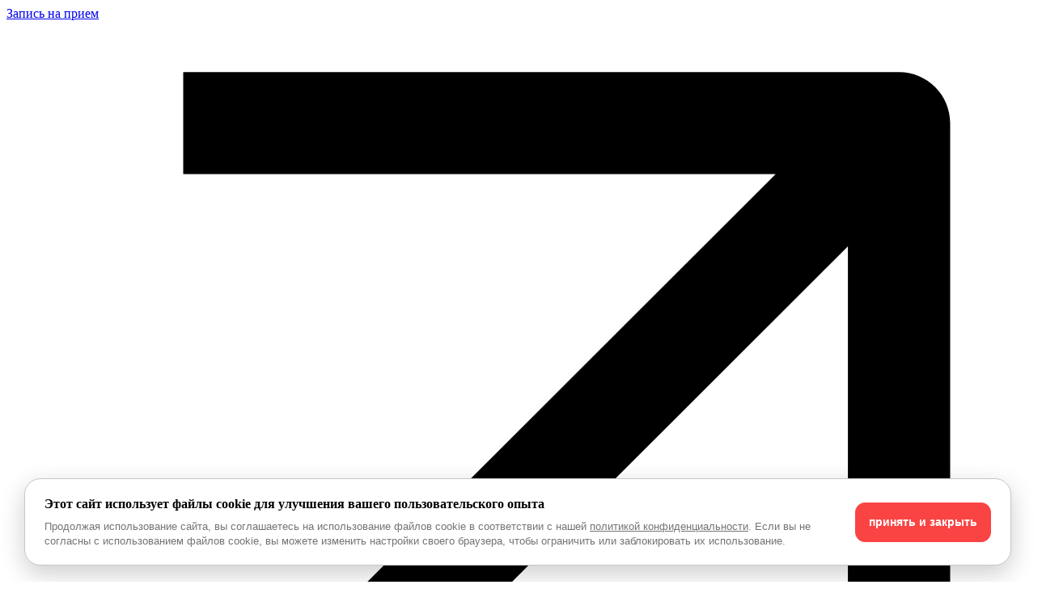

--- FILE ---
content_type: text/html; charset=UTF-8
request_url: https://beauty-trend.ru/blog/news/pervye-i-luchshie/
body_size: 19970
content:
<!DOCTYPE html>
<html lang="ru">
<head>
    <meta charset="UTF-8">
    <meta http-equiv="X-UA-Compatible" content="IE=edge">
    <meta name="viewport" content="width=device-width, initial-scale=1">
        <meta name="copyright" lang="ru" content="ООО Бьюти Тренд Премиум"/>
    <title>ПЕРВЫЕ И ЛУЧШИЕ! - новости Beauty Trend от 14.05.2016</title>
        <link rel="icon" type="image/svg" href="/favicon.svg">
    <meta name="description" content="Доктора клиники непрестанно повышают уровень своего профессионализм, чтобы радовать своих пациентов отличными результатами!">

<link href="https://beauty-trend.ru/blog/news/pervye-i-luchshie/" rel="canonical">
<link href="https://fonts.googleapis.com/css?family=PT+Sans+Caption:400,700&amp;amp;display=swap&amp;amp;subset=cyrillic" rel="stylesheet">
<link href="/css/BeerSlider.css?v=1718720646" rel="stylesheet">
<link href="https://cdn.jsdelivr.net/gh/fancyapps/fancybox@3.5.7/dist/jquery.fancybox.min.css" rel="stylesheet">
<link href="https://unpkg.com/swiper@7.4.1/swiper-bundle.min.css" rel="stylesheet">
<link href="/css/vendors.da53bc1234fffa072137.css?v=1718720646" rel="stylesheet">
<link href="/css/app.da53bc1234fffa072137.css?v=1759936290" rel="stylesheet">
<link href="/css/main.css?v=1752074879" rel="stylesheet">
<link href="/css/short_code_style.css?v=1718720646" rel="stylesheet">
<style>.grecaptcha-badge {visibility: hidden;}</style>
<script src="https://www.google.com/recaptcha/api.js?render=6LfAaKEeAAAAAHeby_xTCsvgTJ2VYq-f1yYMUypr"></script>    <!-- Yandex.Metrika counter -->
<script type="text/javascript" >
    (function(m,e,t,r,i,k,a){m[i]=m[i]||function(){(m[i].a=m[i].a||[]).push(arguments)};
        m[i].l=1*new Date();k=e.createElement(t),a=e.getElementsByTagName(t)[0],k.async=1,k.src=r,a.parentNode.insertBefore(k,a)})
    (window, document, "script", "https://mc.yandex.ru/metrika/tag.js", "ym");

    ym(1689749, "init", {
        clickmap:true,
        trackLinks:true,
        accurateTrackBounce:true,
        webvisor:true,
        trackHash:true,
        ecommerce:"dataLayer"
    });
</script>
<!-- /Yandex.Metrika counter -->

<!-- calltouch -->
<script type="text/javascript">
    (function(w,d,n,c){w.CalltouchDataObject=n;w[n]=function(){w[n]["callbacks"].push(arguments)};if(!w[n]["callbacks"]){w[n]["callbacks"]=[]}w[n]["loaded"]=false;if(typeof c!=="object"){c=[c]}w[n]["counters"]=c;for(var i=0;i<c.length;i+=1){p(c[i])}function p(cId){var a=d.getElementsByTagName("script")[0],s=d.createElement("script"),i=function(){a.parentNode.insertBefore(s,a)},m=typeof Array.prototype.find === 'function',n=m?"init-min.js":"init.js";s.type="text/javascript";s.async=true;s.src="https://mod.calltouch.ru/"+n+"?id="+cId;if(w.opera=="[object Opera]"){d.addEventListener("DOMContentLoaded",i,false)}else{i()}}})(window,document,"ct","1uc9v87q");
</script>
<!-- calltouch --><script type="application/ld+json">{"@context":"https://schema.org","@type":"MedicalOrganization","name":"Beauty Trend","url":"https://beauty-trend.ru/","logo":"https://beauty-trend.ru/images/logo.svg","description":"Beauty Trend - это косметологический центр, специализирующийся на предоставлении услуг по уходу за кожей, волосами и ногтями.","address":{"@type":"PostalAddress","streetAddress":"ул. Лесная, д.6, корп.1","addressLocality":"Москва","addressRegion":"Московская область","postalCode":"125047","addressCountry":"RU","telephone":"8 (499) 455-18-35"},"contactPoint":{"@type":"ContactPoint","telephone":"+7 (499) 444-95-46","contactType":"customer support"}}</script><script type="application/ld+json">{"@context":"https://schema.org","@type":"Organization","url":"https://beauty-trend.ru/","logo":"https://beauty-trend.ru/images/logo.svg"}</script><script type="application/ld+json">{"@context":"https://schema.org","@type":"BreadcrumbList","itemListElement":[{"@type":"ListItem","position":1,"name":"Блог","item":"https://beauty-trend.ru/blog/"},{"@type":"ListItem","position":2,"name":"Новости","item":"https://beauty-trend.ru/blog/news/"},{"@type":"ListItem","position":3,"name":"ПЕРВЫЕ И ЛУЧШИЕ!"}]}</script></head>
<body>
<div id="layout">
    
<div class="swipe">
    <div class="swipe__header">
        <a class="swipe__link link" href="#contact-block" data-name="appointment" onclick='$(".swipe").removeClass("swipe--opened");$("body").removeClass("swipe-open");'>
            <div class="link__text">Запись на прием</div>
            <svg class="link__icon icon icon--arrow-dir-top" viewbox="0 0 10 10">
                <use href="#arrow-direction-top"></use>
            </svg>
        </a>
        <a class="swipe__search" data-name="search">
            <svg class="swipe__icon icon icon--search" viewBox="0 0 13 13">
                <use href="#icon-search"></use>
            </svg>
        </a>
        <a class="swipe__close">
            <svg class="swipe__icon icon icon--close" viewBox="0 0 17 16">
                <use href="#close"></use>
            </svg>
        </a>
    </div>
    <div class="swipe__body">
        <div class="row">
            <div class="col-lg-4">
                <div class="nav flex-column">
                                            <div class="nav__item">
                            <a class="nav__link" href="/services/">
                                Услуги                            </a>
                        </div>
                                            <div class="nav__item">
                            <a class="nav__link" href="/price/">
                                Цены                            </a>
                        </div>
                                            <div class="nav__item">
                            <a class="nav__link" href="/akcii/">
                                Акции                            </a>
                        </div>
                                            <div class="nav__item">
                            <a class="nav__link" href="/about/">
                                О клинике                            </a>
                        </div>
                                            <div class="nav__item">
                            <a class="nav__link" href="/specialist/">
                                Специалисты                            </a>
                        </div>
                                            <div class="nav__item">
                            <a class="nav__link" href="/before-after/">
                                До/после                            </a>
                        </div>
                                    </div>
            </div>
            <div class="col-lg-4">
                <div class="nav flex-column">
                                            <div class="nav__item">
                            <a class="nav__link" href="/reviews/">
                                Отзывы                            </a>
                        </div>
                                            <div class="nav__item">
                            <a class="nav__link" href="/blog/">
                                Блог                            </a>
                        </div>
                                            <div class="nav__item">
                            <a class="nav__link" href="/certificates/">
                                Сертификаты                            </a>
                        </div>
                                            <div class="nav__item">
                            <a class="nav__link" href="/contact/">
                                Контакты                            </a>
                        </div>
                                    </div>
            </div>
        </div>
    </div>
    <div class="swipe__footer">
        <div class="row">
            <div class="col-md-4 col-sm-6 col-auto order-2 order-md-1">
                <div class="swipe__phone"><a class="link" href="tel:+74954110303">+7 (495) 411-03-03</a>
                    <div class="swipe_address">Москва, Лесная, 6к1</div>
                </div>
            </div>
            <div class="col-md-4 col-sm-6 col-auto order-3 order-md-2">
                <div class="row no-gutters">
                    <div class="col-auto mr-1">
                        <div class="swipe__date">
                            <div class="swipe__day">Пн-Сб</div>
                            <div class="swipe__time">10:00-22:00</div>
                        </div>
                    </div>
                    <div class="col-auto">
                        <div class="swipe__date">
                            <div class="swipe__day">Вс</div>
                            <div class="swipe__time">11:00-21:00</div>
                        </div>
                    </div>
                </div>
            </div>
            <div class="col-md-auto ml-auto order-1 order-md-3">
                <div class="swipe__socials">
                    <div class="list list--soc">
    <div class="list__item">
        <a class="list__link" href="https://api.whatsapp.com/send/?phone=79859178252&text=Добрый день! Обращаюсь с сайта beauty-trend.ru" target="_blank">
            <svg class="list__icon icon icon-you" viewbox="0 0 490 490">
                <use href="#icon-wp"></use>
            </svg>
        </a>
    </div>
            <div class="list__item">
        <a class="list__link" href="https://www.youtube.com/user/BeautyTrendMoscow1" target="_blank">
            <svg class="list__icon icon icon-you" viewbox="0 0 22 16">
                <use href="#icon-you"></use>
            </svg>
        </a>
    </div>
    <div class="list__item">
        <a class="list__link" href="https://t.me/beautytrendclinic" target="_blank">
            <svg class="list__icon icon icon-you" viewbox="0 0 218.6 198.4">
                <use href="#icon-telegram"></use>
            </svg>
        </a>
    </div>
    <div class="list__item">
        <a class="list__link" href="https://vk.com/beautytrendclinic" target="_blank">
            <svg class="list__icon icon icon-you" viewbox="0 0 68 42">
                <use href="#icon-vk"></use>
            </svg>
        </a>
    </div>
    <div class="list__item">
        <a class="list__link" href="https://dzen.ru/beautytrend" target="_blank">
            <svg class="list__icon icon icon-you" viewbox="0 0 40 40">
                <use href="#icon-yandex-dzen"></use>
            </svg>
        </a>
    </div>
</div>                </div>
            </div>
        </div>
    </div>
</div><!--    -->    <header class="header header--fixed" data-view data-view-effect="fade-in-down" data-view-delay="300">
    <div class="header__search search">
        <div class="search__inner container"><a class="search__close">
                <svg viewBox="0 0 17 16">
                    <use href="#close"></use>
                </svg></a>
            <form id="w1" action="/search/" method="get">            <div class="form">
                <div class="field-search required">

<input type="text" id="search" class="form__control" name="search" value="" placeholder="Поиск по сайту" autocomplete="off" aria-required="true">

<p class="help-block help-block-error"></p>
</div>                <div class="form-search-link-block">
                    <span class="form-search-clear clear-input" data-clear-id="#search">
                        <svg viewBox="0 0 17 16">
                    <use href="#close"></use></svg>
                    </span>
                    <button type="submit" class="form-search-link" style="background: transparent; cursor: pointer;">Искать</button>
                </div>
<!--                <button type="submit" class="form__link" style="background: transparent; cursor: pointer;">Искать</button>-->
            </div>
            </form>
        </div>
    </div>
    <div class="header__inner container">
        <div class="row align-items-center">
            <div class="col-6">
                <a class="header__logo" href="/">
                    <svg viewBox="0 0 124 11">
                        <use href="#logo"></use>
                    </svg>
                </a>
                <div class="hero__phone"><a class="link new-style-tel" href="tel:+74954110303">+7 (495) 411-03-03</a></div>
            </div>
            <div class="col-6">
                <div class="row">
                    <div class="col-md d-none d-md-block">
                        <a class="header__link link" href="#contact-block" data-name="appointment">
                            <div class="link__text">Запись на прием</div>
                            <svg class="link__icon icon icon--arrow-dir-top" viewbox="0 0 10 10">
                                <use href="#arrow-direction-top"></use>
                            </svg>
                        </a>
                    </div>
                    <div class="col-auto ml-auto">
                        <div class="row align-items-center no-gutters"><a class="header__search col-auto" data-name="search">
                                <svg class="header__icon icon icon--search" viewBox="0 0 13 13">
                                    <use href="#icon-search"></use>
                                </svg></a>
                            <div class="header__menu col-auto"><a class="header__burger"></a></div>
                        </div>
                    </div>
                </div>
            </div>
        </div>
    </div>
</header>    
    <main class="main">
                        <div class="section__inner container">
        <div class="breadcrumb" style="flex-wrap:wrap"><div class="breadcrumb__item"><a class="breadcrumb__link" href="/">Главная</a></div><div class="breadcrumb__item"><a class="breadcrumb__link" href="/blog/">Блог</a></div><div class="breadcrumb__item"><a class="breadcrumb__link" href="/blog/news/">Новости</a></div><div class="breadcrumb__item">ПЕРВЫЕ И ЛУЧШИЕ!</div></div>        </div>
                        <script type="application/ld+json">{"@context":"https://schema.org","headline":"ПЕРВЫЕ И ЛУЧШИЕ!","mainEntityOfPage":{"@type":"WebPage","@id":"https://beauty-trend.ru/blog/news/pervye-i-luchshie/"},"datePublished":"2016-05-14T22:08:00+00:00","dateModified":"2024-07-28T06:28:00+00:00","author":{"@type":"Person","name":"Команда Beauty Trend"},"publisher":{"@type":"MedicalOrganization","name":"Beauty Trend","logo":{"@type":"ImageObject","url":"https://beauty-trend.ru/#logo","height":"60","width":"600"}},"description":{"model_name":"BlogArticle","model_id":156,"language":"ru","meta_tag_id":3,"content":""},"@type":"NewsArticle"}</script>
<section class="section pb-sm-12 pb-11">
    <div class="section__inner container text-container new-text-container">
        <h1>ПЕРВЫЕ И ЛУЧШИЕ!</h1>
        <p>В столице состоялось сразу 2 важных события в Эстетической медицине.</p>
<p><strong>Научно-практическая конференция «Раскрывая коды омоложения»</strong> собрала самых выдающихся косметологов столицы, в числе которых были доктора клиники Бьюти Тренд: Лидия Коган, <a href="/specialist/">Елена Федякова</a>, <a href="/specialist/">Светлана Артюхина</a> и <a href="/specialist/">Яна Горяева</a>.</p>
<p>На конференции впервые были представлены авторские методики контурной пластики, разработанные легендарным Мауриссимо де Майо. Еще никогда до этого контурная пластика не достигала таких высот! Новые уникальные техники введения филлеров обещают максимально естественный, но в тоже время очевидный результат. Устранение морщин, моделирование идеальных черт лица, с максимальным сохранение природной гармонии!</p>
<p>Почерпнув новые знания, доктора-косметологи Бьюти Тренд активно применяют их на практике, радуя своих пациентов безупречными результатами.</p>
<p>Также в Москве состоялся уникальный WORKSHOP, посвященный липомоделированию Vaser. Приглашенный европейский хирург делился профессиональными секретами с ведущими пластическими хирургами столицы. <a href="/specialist/">Андрющенко Олеся Анатольевна</a> делится впечатлениями:</p>
<p><em>«Это была прекрасная возможность увидеть и что самое важное провести процедуру липомоделирования. Вейзер дает поистине колоссальные возможности в создании атлетического рельефа тела! Но прежде всего это максимально безопасная методика липосакции нового поколения!»</em></p><p>В нашем <a href="https://beauty-trend.ru/" target="_blank">центре косметологии</a> каждый посетитель находит не только качественный сервис, но и дружелюбную атмосферу, где забота о вашей красоте становится настоящим искусством.</p>    </div>
</section>


<section class="section pb-sm-12 pb-11">
    <div class="section__inner container">
                <div class="photos row" data-name="photos">
                            <div class="photos__item col-lg-3 col-md-4 col-sm-6">
                    <a class="photos__link" href="/uploads/blog-gallery/16536482841393_H26ylWcjC2s.jpg" data-fancybox="gallery">
                        <img class="photos__pic" src="/uploads/blog-gallery/16536482841393_H26ylWcjC2s.jpg" alt="ПЕРВЫЕ И ЛУЧШИЕ! - 1">
                    </a>
                </div>
                            <div class="photos__item col-lg-3 col-md-4 col-sm-6">
                    <a class="photos__link" href="/uploads/blog-gallery/16536482901394_UlOLbmsc3m8.jpg" data-fancybox="gallery">
                        <img class="photos__pic" src="/uploads/blog-gallery/16536482901394_UlOLbmsc3m8.jpg" alt="ПЕРВЫЕ И ЛУЧШИЕ! - 2">
                    </a>
                </div>
                    </div>
    </div>
</section>
<section class="section pb-sm-12 pb-11">
    <div class="section__inner container">
        <div class="text-opacity-4">
            14.05.2016        </div>
    </div>
</section>
<section class="section pb-sm-12 pb-11">
    <div class="section__inner container">
        <div class="tags">
            <div class="tags__t text-opacity-4">Тэги статьи</div>
            <div class="nav nav--tags">
                                                                                <div class="nav__item" style="cursor: default">О клинике</div>
                        <!--<a href="" class="nav__item"></a>-->
                                                                                                    <div class="nav__item" style="cursor: default">Инъекционная косметология</div>
                        <!--<a href="" class="nav__item"></a>-->
                                                                                                    <div class="nav__item" style="cursor: default">Пластическая хирургия</div>
                        <!--<a href="" class="nav__item"></a>-->
                                                                                                    <div class="nav__item" style="cursor: default">Контурная пластика</div>
                        <!--<a href="" class="nav__item"></a>-->
                                                </div>
        </div>
    </div>
</section>
<section class="section pb-sm-12 pb-11">
    <div class="section__inner container">
        <div class="cards cards--blog row no-gutters">
                                                        <a class="col-lg-3 col-md-4 col-sm-6 cards__item cards__item--border-top" href="/blog/news/novinka-leta-2012-lipoliz-tite-fx--net-lishnim-santimetram-i-dryablosti/">
                    <div class="cards__info">
                        <div class="cards__t text-custom">Новинка лета 2012! Липолиз Tite FX -  НЕТ лишним сантиметрам и дряблости!</div>
                        <div class="cards__text">Новая процедура TiteFX &ndash; это реальная возможность обрести стройные формы без единого шва!</div>
                        <div class="cards__other" style="z-index: 100;">
                            <div class="cards__link link">
                                <div class="link__text">Читать</div>
                                <svg class="link__icon icon icon--arrow-dir-top" viewBox="0 0 10 10">
                                    <use href="#arrow-direction-top"></use>
                                </svg>
                            </div>
                        </div>
                    </div>
<!--                    -->                        <div class="cards__img img-mask mask-2 mt-auto" style=""></div>
<!--                    -->                </a>
                                            <a class="col-lg-3 col-md-4 col-sm-6 cards__item cards__item--border-top" href="/blog/news/endogel-gromkaya-novinka-2017-uzhe-v-klinike/">
                    <div class="cards__info">
                        <div class="cards__t text-custom">ЭНДОГЕЛЬ - громкая новинка 2017 уже в клинике!</div>
                        <div class="cards__text">Новый филлер на основе плазмы -это глубокое увлажнение и моделирование губ, скул и овала лица за 1 процедуру! Только в Бьюти Тренд!</div>
                        <div class="cards__other" style="z-index: 100;">
                            <div class="cards__link link">
                                <div class="link__text">Читать</div>
                                <svg class="link__icon icon icon--arrow-dir-top" viewBox="0 0 10 10">
                                    <use href="#arrow-direction-top"></use>
                                </svg>
                            </div>
                        </div>
                    </div>
<!--                    -->                        <div class="cards__img img-mask mask-2 mt-auto" style=""></div>
<!--                    -->                </a>
                                            <a class="col-lg-3 col-md-4 col-sm-6 cards__item cards__item--border-top" href="/blog/news/pms-s-lyubovyu-o-krasote/">
                    <div class="cards__info">
                        <div class="cards__t text-custom">#ПМС с любовью о красоте!</div>
                        <div class="cards__text">28 февраля в преддверии весны состоялось традиционное мероприятие ПроМолодостьСлет!</div>
                        <div class="cards__other" style="z-index: 100;">
                            <div class="cards__link link">
                                <div class="link__text">Читать</div>
                                <svg class="link__icon icon icon--arrow-dir-top" viewBox="0 0 10 10">
                                    <use href="#arrow-direction-top"></use>
                                </svg>
                            </div>
                        </div>
                    </div>
<!--                    -->                        <div class="cards__img img-mask mask-2 mt-auto" style=""></div>
<!--                    -->                </a>
                                            <a class="col-lg-3 col-md-4 col-sm-6 cards__item cards__item--border-top cards__item--border-right-none" href="/blog/news/doktor-kashmanov-pobeditel-premii-vybor-pacientov-2021/">
                    <div class="cards__info">
                        <div class="cards__t text-custom">Доктор Кашманов - победитель премии «Выбор пациентов 2021»!</div>
                        <div class="cards__text">Портал НаПоправку назвал врачей 2022 года!</div>
                        <div class="cards__other" style="z-index: 100;">
                            <div class="cards__link link">
                                <div class="link__text">Читать</div>
                                <svg class="link__icon icon icon--arrow-dir-top" viewBox="0 0 10 10">
                                    <use href="#arrow-direction-top"></use>
                                </svg>
                            </div>
                        </div>
                    </div>
<!--                    -->                        <div class="cards__img img-mask mask-2 mt-auto" style="background-image: url('/uploads/blog/403-2022-02-01-16-46-46.png');"></div>
<!--                    -->                </a>
                    </div>
    </div>
</section>
<div id="contact-block" style="height: 64px;"></div>

<section class="section pb-sm-13 pb-11">
    <div class="section__inner container">
        <div class="row">
            <div class="col-lg-3 col-md-2"></div>
            <div class="col-lg-9 col-md">
                <div class="section__t text-primary">Время заботы</div>
            </div>
        </div>
        <div class="row">
            <div class="col-lg-7 col-md-7 col-sm-6"></div>
            <div class="col-lg-5 col-md-4 col-sm-6">
                <div class="section__t section__t--custom text-primary">О себе</div>
            </div>
        </div>
        <div class="row">
            <div class="col-xl-4 col-lg-4 col-md-3 col-6"></div>
            <div class="col-xl-3 col-lg-4 col-md-5 col-6">
                <div class="section__sub mt-sm-11 mb-sm-11 mt-6 mb-9">Запишитесь сейчас и получите welcome-карту с 5% на первый визит</div>
            </div>
        </div>
        <div class="row">
            <div class="col-xl-4 col-lg-4 col-md-3"></div>
            <div class="col-xl-4 col-lg-6 col-md-6">
                <div class="form">
                    <form id="w0" action="/send-contact/" method="post" data-pjax="1"><div class="form-group field-contact-from">

<input type="hidden" id="contact-from" class="form-control" name="Contact[from]" value="https://beauty-trend.ru/blog/news/pervye-i-luchshie/">

<p class="help-block help-block-error"></p>
</div><div class="form-group field-contact-template">

<input type="hidden" id="contact-template" class="form-control" name="Contact[template]" value="small">

<p class="help-block help-block-error"></p>
</div><div class="form-group field-contact-sale5">

<input type="hidden" id="contact-sale5" class="form-control" name="Contact[sale5]" value="1">

<p class="help-block help-block-error"></p>
</div>
<div class="form__group field-contact-name">

<input type="text" id="contact-name" class="form__control" name="Contact[name]" placeholder="имя">

<p class="help-block help-block-error"></p>
</div>
<div class="form__group field-contact-phone required">

<input type="text" id="contact-phone" class="form__control" name="Contact[phone]" placeholder="телефон*" data-name="phone" data-inputmask="&#039;mask&#039;: &#039;+9 999 999 99 99&#039;" aria-required="true">

<p class="help-block help-block-error"></p>
</div>

<div class="form__group field-contact-success required">
<div class="form-checkbox"><input type="hidden" name="Contact[success]" value="0"><input type="checkbox" id="contact-success" class="form-checkbox" name="Contact[success]" value="1" aria-required="true"><label for="contact-success"><a href="/politika-konfidencialnosti/" data-pjax="0" target="_blank">Политика обработки персональных данных.</a><a href="/soglasie-na-obrabotku-personalnyh-dannyh/" data-pjax="0" target="_blank">Согласие на обработку персональных данных.</a></label></div><div><p class="help-block help-block-error"></p></div>
</div>
<!--    <div id="--><!--">Спасибо, ваше сообщение отправлено!</div>-->

    <div class="form__group recaptcha-block field-contact-captcha">

<input type="hidden" id="contact-captcha" name="Contact[captcha]" value="">

<p class="help-block help-block-error"></p>
</div>
    <button type="submit" class="link btn__with-border" style="background: transparent;"><div class="link__text">Отправить</div></button>

</form>                </div>
            </div>
        </div>
    </div>
</section><div class="section section--banner">
    <div class="banner banner--white" style="background-image: url('/images/banner-3.jpg')">
        <div class="banner__inner container">
            <div class="row">
                <div class="col-lg-3"></div>
                <div class="col-lg-6">
                    <div class="banner__t">Подберите услугу, которая подходит именно Вам</div>
                    <div class="row">
                        <div class="col-sm-6 col-8">
                            <div class="banner__text">Мы оказываем более 150 видов услуг, среди которых обязательно найдется подходящая</div>
                        </div>
                    </div>
                    <div class="row mt-4">
                        <div class="col-6"><a href="/services/" class="banner__link link base-link">
                                <div class="link__text">подобрать услугу</div>
                                <svg class="link__icon icon icon--arrow-dir-top" viewBox="0 0 10 10">
                                    <use href="#arrow-direction-top"></use>
                                </svg></a></div>
                    </div>
                </div>
            </div>
        </div>
    </div>
</div>
            </main>
    <footer class="footer mt-sm-13 mt-0">
    <div class="footer__inner container"><a class="footer__logo" href="/">
            <svg viewBox="0 0 2141.5 388.33">
                <use href="#footer-logo2"></use>
            </svg></a>
        <div class="footer__top">
            <div class="row">
                <div class="col-md-6">
                    <div class="row">
                        <div class="col-lg-4 col-6">
                            <div class="nav flex-column">
                                                                    <div class="nav__item">
                                        <a class="nav__link" href="/services/">
                                            Услуги                                        </a>
                                    </div>
                                                                    <div class="nav__item">
                                        <a class="nav__link" href="/price/">
                                            Цены                                        </a>
                                    </div>
                                                                    <div class="nav__item">
                                        <a class="nav__link" href="/akcii/">
                                            Акции                                        </a>
                                    </div>
                                                                    <div class="nav__item">
                                        <a class="nav__link" href="/about/">
                                            О клинике                                        </a>
                                    </div>
                                                                    <div class="nav__item">
                                        <a class="nav__link" href="/specialist/">
                                            Специалисты                                        </a>
                                    </div>
                                                                    <div class="nav__item">
                                        <a class="nav__link" href="/before-after/">
                                            До/после                                        </a>
                                    </div>
                                                            </div>
                        </div>
                        <div class="col-lg-4 col-6">
                            <div class="nav flex-column">
                                                                    <div class="nav__item">
                                        <a class="nav__link" href="/reviews/">
                                            Отзывы                                        </a>
                                    </div>
                                                                    <div class="nav__item">
                                        <a class="nav__link" href="/blog/">
                                            Блог                                        </a>
                                    </div>
                                                                    <div class="nav__item">
                                        <a class="nav__link" href="/certificates/">
                                            Сертификаты                                        </a>
                                    </div>
                                                                    <div class="nav__item">
                                        <a class="nav__link" href="/contact/">
                                            Контакты                                        </a>
                                    </div>
                                                                    <div class="nav__item">
                                        <a class="nav__link" href="/kak-poluchit-nalogovyy-vychet-za-medicinskie-uslugi-v-2025-godu/">
                                            Налоговый вычет                                        </a>
                                    </div>
                                                                    <div class="nav__item">
                                        <a class="nav__link" href="/sitemap/">
                                            Карта сайта                                        </a>
                                    </div>
                                                            </div>
                        </div>
                        <div class="col-lg-4 col-6">
                            <div class="nav flex-column">
                                                                    <div class="nav__item">
                                        <a class="nav__link" href="/plasticheskaya-hiryrgiya/">
                                            Пластическая хирургия                                        </a>
                                    </div>
                                                                    <div class="nav__item">
                                        <a class="nav__link" href="/kosmetologiya/">
                                            Косметология                                        </a>
                                    </div>
                                                                    <div class="nav__item">
                                        <a class="nav__link" href="/flebologiya/">
                                            Флебология                                        </a>
                                    </div>
                                                                    <div class="nav__item">
                                        <a class="nav__link" href="/preventivnaya-medicina/">
                                            Превентивная медицина                                        </a>
                                    </div>
                                                                    <div class="nav__item">
                                        <a class="nav__link" href="/spa-studiya/">
                                            Спа-студия                                        </a>
                                    </div>
                                                                    <div class="nav__item">
                                        <a class="nav__link" href="/ginekologiya/">
                                            Гинекология                                        </a>
                                    </div>
                                                                    <div class="nav__item">
                                        <a class="nav__link" href="/trichologiya/">
                                            Трихология                                        </a>
                                    </div>
                                                            </div>
                        </div>
                    </div>
                </div>
                <div class="col-md-6">
                    <div class="row align-items-end align-items-md-start">
                        <div class="col-lg-7 col-md-6">
                            <a class="header__link link" href="#contact-block" data-name="appointment">
                                <div class="link__text">Запись на прием</div>
                                <svg class="link__icon icon icon--arrow-dir-top" viewbox="0 0 10 10">
                                    <use href="#arrow-direction-top"></use>
                                </svg>
                            </a>
                        </div>
                        <div class="col-lg-5 col-md-6">
                            <div class="footer__socials">
                                <div class="list list--soc">
    <div class="list__item">
        <a class="list__link" href="https://api.whatsapp.com/send/?phone=79859178252&text=Добрый день! Обращаюсь с сайта beauty-trend.ru" target="_blank">
            <svg class="list__icon icon icon-you" viewbox="0 0 490 490">
                <use href="#icon-wp"></use>
            </svg>
        </a>
    </div>
            <div class="list__item">
        <a class="list__link" href="https://www.youtube.com/user/BeautyTrendMoscow1" target="_blank">
            <svg class="list__icon icon icon-you" viewbox="0 0 22 16">
                <use href="#icon-you"></use>
            </svg>
        </a>
    </div>
    <div class="list__item">
        <a class="list__link" href="https://t.me/beautytrendclinic" target="_blank">
            <svg class="list__icon icon icon-you" viewbox="0 0 218.6 198.4">
                <use href="#icon-telegram"></use>
            </svg>
        </a>
    </div>
    <div class="list__item">
        <a class="list__link" href="https://vk.com/beautytrendclinic" target="_blank">
            <svg class="list__icon icon icon-you" viewbox="0 0 68 42">
                <use href="#icon-vk"></use>
            </svg>
        </a>
    </div>
    <div class="list__item">
        <a class="list__link" href="https://dzen.ru/beautytrend" target="_blank">
            <svg class="list__icon icon icon-you" viewbox="0 0 40 40">
                <use href="#icon-yandex-dzen"></use>
            </svg>
        </a>
    </div>
</div>                            </div>
                        </div>
                        <div class="col-md-6 d-block d-md-none">
                            <div class="footer__info">
                                <div class="footer__phone"><a class="link" href="tel:+74954110303">+7 (495) 411-03-03</a></div>
                                <div class="footer__address">УЛ. ЛЕСНАЯ, Д.6, К.1</div>
                                <div>Г.МОСКВА 125047 РОССИЯ</div>
                            </div>
                        </div>
                    </div>
                </div>
            </div>
        </div>
        <div class="footer__bottom">
            <div class="row align-items-end">
                <div class="col-md-6">
                    <div>Общество с ограниченной ответственностью «Бьюти Тренд Премиум»</div>
<!--                    <div>ОБЩЕСТВО С ОГРАНИЧЕННОЙ ОТВЕТСТВЕННОСТЬЮ "БЬЮТИ ТРЕНД ПРЕМИУМ"</div>-->
                    <div class="footer__licence" style="line-height: 1;">
                        Этот сайт защищен reCAPTCHA <!--и Google
                        <a href="https://policies.google.com/privacy" target="_blank">Политика конфиденциальности</a>
                        <br> и применяются
                        <a href="https://policies.google.com/terms" target="_blank">Условия использования.</a>-->
                    </div>
                    <div class="footer__licence">Лицензия Л041-01137-77/00370611</div>
                </div>
                <div class="col-md-6">
                    <div class="row align-items-end">
                        <div class="col-lg-5 col-md-6 d-none d-md-block">
                            <div class="footer__info">
                                <div class="footer__phone"><a class="link" href="tel:+74954110303">+7 (495) 411-03-03</a></div>
                                <div class="footer__address">Москва, Лесная 6к1</div>
                                <div>125047 Россия</div>
                                <!--<div class="footer__address">УЛ. ЛЕСНАЯ, Д.6, К.1</div>
                                <div>Г.МОСКВА, Г.МОСКВА 125047</div>
                                <div>РОССИЯ</div>-->
                            </div>
                        </div>
                        <div class="col-lg-7 col-md-6 requisites-mob" style="text-align: right">
                            <!--<div>
                                <a href="tel:89859178252" class="base-link">8 (985) 917-82-52</a>
                            </div>-->
                            <div>ИНН 7710759123</div>
                            <div>ОГРН 1097746700754</div>
                            <!--<div>created by <a href="https://almond-media.ru/" target="_blank" style="margin: 0;">Almond</a></div>
                            <div>design by Embacy</div>-->
                        </div>
                    </div>
                </div>
            </div>
        </div>
    </div>
</footer>
<style>
    .footer .list--soc .list__item:not(:last-child) {
        margin-right: 1.5rem;
    }
</style><!--    -->    <div id="appointment">
    <div class="modal">
        <div class="modal__dialog">
            <div class="modal__content">
                <div class="modal-close" onclick="$('body').removeClass('modal-open')"><svg viewBox="0 0 24 24" width="24" height="24"><path d="M21,4.46158263L19.5384174 3 12 10.5384174 4.46158263 3 3 4.46158263 10.5384174 12 3 19.5384174 4.46158263 21 12 13.4615826 19.5384174 21 21 19.5384174 13.4615826 12z"></path></svg></div>
                <div class="modal__t mb-8">Оставьте заявку, и наши специалисты с вами свяжутся</div>
                <div id="p0" data-pjax-container="" data-pjax-timeout="1000">
<form id="w3" class="form" action="/send-contact/" method="post" data-pjax="1"><div class="form-group field-contactmodal-from">

<input type="hidden" id="contactmodal-from" class="form-control" name="ContactModal[from]" value="https://beauty-trend.ru/blog/news/pervye-i-luchshie/">

<p class="help-block help-block-error"></p>
</div><div class="form-group field-contactmodal-template">

<input type="hidden" id="contactmodal-template" class="form-control" name="ContactModal[template]" value="modal">

<p class="help-block help-block-error"></p>
</div>
<div class="form__group field-contactmodal-name">

<input type="text" id="contactmodal-name" class="form__control" name="ContactModal[name]" placeholder="имя">

<p class="help-block help-block-error"></p>
</div>
<div class="form__group field-contactmodal-phone required">

<input type="text" id="contactmodal-phone" class="form__control" name="ContactModal[phone]" placeholder="телефон*" data-name="phone" data-inputmask="&#039;mask&#039;: &#039;+9 999 999 99 99&#039;" aria-required="true">

<p class="help-block help-block-error"></p>
</div>

<div class="form__group field-contactmodal-success required">
<div class="form-checkbox"><input type="hidden" name="ContactModal[success]" value="0"><input type="checkbox" id="contactmodal-success" class="form-checkbox" name="ContactModal[success]" value="1" aria-required="true"><label for="contactmodal-success"><a href="/politika-konfidencialnosti/" data-pjax="0" target="_blank">Политика обработки персональных данных.</a><a href="/soglasie-na-obrabotku-personalnyh-dannyh/" data-pjax="0" target="_blank">Согласие на обработку персональных данных.</a></label></div><div><p class="help-block help-block-error"></p></div>
</div>
<!--    <div id="--><!--">Спасибо, ваше сообщение отправлено!</div>-->

    <div class="form__group recaptcha-block field-contactmodal-captcha">

<input type="hidden" id="contactmodal-captcha" name="ContactModal[captcha]" value="">

<p class="help-block help-block-error"></p>
</div>
    <button type="submit" class="link" style="background: transparent;"><div class="link__text">Отправить</div>
                                        <svg class="link__icon icon icon--arrow-dir-top primary-fill" viewBox="0 0 10 10">
                                            <use href="#arrow-direction-top"></use>
                                        </svg></button>

</form></div>            </div>
        </div>
    </div>
</div>
    <svg class="d-none" xmlns="http://www.w3.org/2000/svg" width="0" height="0">
    <g id="arrow-direction-top">
        <path d="M8.72852 1H9.22852C9.22852 0.723858 9.00466 0.5 8.72852 0.5V1ZM1.72852 1.5H8.72852V0.5H1.72852V1.5ZM8.22852 1V8H9.22852V1H8.22852ZM8.37496 0.646447L0.374962 8.64645L1.08207 9.35355L9.08207 1.35355L8.37496 0.646447Z"></path>
    </g>
    <g id="logo">
        <path d="M0.118 10H3.836C5.721 10 7.216 9.22 7.216 7.218C7.216 6.061 6.683 5.359 5.786 4.982C6.449 4.605 6.826 3.799 6.826 2.902C6.826 1.03 5.266 0.575 3.511 0.575H0.118V10ZM1.444 5.658H3.771C5.188 5.658 5.851 6.126 5.851 7.231C5.851 8.31 5.201 8.882 3.849 8.882H1.444V5.658ZM1.444 1.693H3.719C4.772 1.693 5.487 2.109 5.487 3.084C5.487 4.189 4.811 4.605 3.719 4.605H1.444V1.693ZM11.4524 10H17.8484V8.856H12.7784V5.723H17.5494V4.579H12.7784V1.719H17.8484V0.575H11.4524V10ZM20.907 10H22.259L22.987 7.959H27.316L28.057 10H29.487L25.938 0.575H24.404L20.907 10ZM25.132 1.914L26.9 6.828H23.39L25.132 1.914ZM32.8355 0.575V6.165C32.8355 9.103 33.9795 10.169 36.5925 10.169C39.3355 10.169 40.3885 8.817 40.3885 6.061V0.575H39.0625V6.165C39.0625 8.024 38.3995 9.025 36.5925 9.025C34.8245 9.025 34.1615 8.167 34.1615 6.308V0.575H32.8355ZM47.0373 10H48.3633V1.719H51.4313V0.575H43.9693V1.719H47.0373V10ZM54.2881 0.575L57.6161 6.321V10H58.9421V6.347L62.4001 0.575H60.9441L58.3181 5.177L55.7441 0.575H54.2881ZM73.7533 10H75.0793V1.719H78.1473V0.575H70.6853V1.719H73.7533V10ZM87.6142 10H89.0962L86.9122 5.814C88.0692 5.502 88.7842 4.787 88.7842 3.292C88.7842 1.03 87.1462 0.575 84.8582 0.575H81.8682V10H83.1942V6.035H84.8582C85.1052 6.035 85.3262 6.035 85.5732 6.022L87.6142 10ZM84.9622 1.693C86.3532 1.693 87.4192 1.862 87.4192 3.318C87.4192 4.774 86.3532 4.917 84.9622 4.917H83.1942V1.693H84.9622ZM93.2914 10H99.6874V8.856H94.6174V5.723H99.3884V4.579H94.6174V1.719H99.6874V0.575H93.2914V10ZM111.443 10V0.575H110.117V8.596L105.814 0.575H103.864V10H105.19V1.953L109.506 10H111.443ZM122.635 5.281C122.635 8.492 120.75 8.882 118.813 8.882H117.604V1.693H118.813C120.75 1.693 122.635 2.083 122.635 5.281ZM116.278 0.575V10H118.852C121.829 10 123.987 8.869 123.987 5.281C123.987 1.706 121.829 0.575 118.852 0.575H116.278Z"></path>
    </g>
    <g id="footer-logo">
        <path d="M10.9704 1.16247C11.7903 2.60344 10.3484 4.49922 8.59526 5.56976C6.45242 6.87828 3.13101 7.38319 2.19614 5.56938C1.26127 3.75556 2.81304 2.09029 4.46706 1.16277C6.79405 -0.142147 9.9589 -0.614983 10.9704 1.16247Z" fill="#FE7373"></path>
        <path d="M14.5026 18.5292C13.1772 21.4437 9.18601 22.0618 6.84059 21.1814C3.46436 19.9141 -1.58553 15.4698 0.48172 10.3092C2.00563 6.50505 7.75871 7.84324 10.573 9.53199C14.5026 11.89 15.9452 15.3567 14.5026 18.5292Z" fill="#FE7373"></path>
        <path opacity="0.9" d="M24.7096 16.7754H28.9996C31.1746 16.7754 32.8996 15.8754 32.8996 13.5654C32.8996 12.2304 32.2846 11.4204 31.2496 10.9854C32.0146 10.5504 32.4496 9.62039 32.4496 8.58539C32.4496 6.42539 30.6496 5.90039 28.6246 5.90039H24.7096V16.7754ZM26.2396 11.7654H28.9246C30.5596 11.7654 31.3246 12.3054 31.3246 13.5804C31.3246 14.8254 30.5746 15.4854 29.0146 15.4854H26.2396V11.7654ZM26.2396 7.19039H28.8646C30.0796 7.19039 30.9046 7.67039 30.9046 8.79539C30.9046 10.0704 30.1246 10.5504 28.8646 10.5504H26.2396V7.19039ZM36.8128 16.7754H44.1928V15.4554H38.3428V11.8404H43.8478V10.5204H38.3428V7.22039H44.1928V5.90039H36.8128V16.7754ZM46.747 16.7754H48.307L49.147 14.4204H54.142L54.997 16.7754H56.647L52.552 5.90039H50.782L46.747 16.7754ZM51.622 7.44539L53.662 13.1154H49.612L51.622 7.44539ZM59.5356 5.90039V12.3504C59.5356 15.7404 60.8556 16.9704 63.8706 16.9704C67.0356 16.9704 68.2506 15.4104 68.2506 12.2304V5.90039H66.7206V12.3504C66.7206 14.4954 65.9556 15.6504 63.8706 15.6504C61.8306 15.6504 61.0656 14.6604 61.0656 12.5154V5.90039H59.5356ZM74.9473 16.7754H76.4773V7.22039H80.0173V5.90039H71.4073V7.22039H74.9473V16.7754ZM82.3386 5.90039L86.1786 12.5304V16.7754H87.7086V12.5604L91.6986 5.90039H90.0186L86.9886 11.2104L84.0186 5.90039H82.3386ZM102.849 16.7754H104.379V7.22039H107.919V5.90039H99.3085V7.22039H102.849V16.7754ZM117.867 16.7754H119.577L117.057 11.9454C118.392 11.5854 119.217 10.7604 119.217 9.03539C119.217 6.42539 117.327 5.90039 114.687 5.90039H111.237V16.7754H112.767V12.2004H114.687C114.972 12.2004 115.227 12.2004 115.512 12.1854L117.867 16.7754ZM114.807 7.19039C116.412 7.19039 117.642 7.38539 117.642 9.06539C117.642 10.7454 116.412 10.9104 114.807 10.9104H112.767V7.19039H114.807ZM123.442 16.7754H130.822V15.4554H124.972V11.8404H130.477V10.5204H124.972V7.22039H130.822V5.90039H123.442V16.7754ZM143.412 16.7754V5.90039H141.882V15.1554L136.917 5.90039H134.667V16.7754H136.197V7.49039L141.177 16.7754H143.412ZM155.35 11.3304C155.35 15.0354 153.175 15.4854 150.94 15.4854H149.545V7.19039H150.94C153.175 7.19039 155.35 7.64039 155.35 11.3304ZM148.015 5.90039V16.7754H150.985C154.42 16.7754 156.91 15.4704 156.91 11.3304C156.91 7.20539 154.42 5.90039 150.985 5.90039H148.015Z" fill="#0A0A0A"></path>
    </g>
    <g id="icon-fb">
        <path d="M5.15137 15.4984V8.65776H7.42828L7.76917 5.99186H5.15137V4.28975C5.15137 3.51793 5.36393 2.99189 6.46156 2.99189L7.86144 2.99123V0.606886C7.61923 0.574515 6.7883 0.501953 5.82158 0.501953C3.80326 0.501953 2.42147 1.74428 2.42147 4.02586V5.99193H0.138672V8.65784H2.4214V15.4985L5.15137 15.4984Z"></path>
    </g>
    <g id="icon-ins">
        <path d="M8.00123 3.96074C5.76558 3.96074 3.9623 5.76426 3.9623 8.0002C3.9623 10.2361 5.76558 12.0396 8.00123 12.0396C10.2369 12.0396 12.0402 10.2361 12.0402 8.0002C12.0402 5.76426 10.2369 3.96074 8.00123 3.96074ZM8.00123 10.6264C6.55649 10.6264 5.37539 9.44863 5.37539 8.0002C5.37539 6.55176 6.55298 5.37402 8.00123 5.37402C9.44948 5.37402 10.6271 6.55176 10.6271 8.0002C10.6271 9.44863 9.44596 10.6264 8.00123 10.6264ZM13.1474 3.79551C13.1474 4.31934 12.7256 4.7377 12.2054 4.7377C11.6816 4.7377 11.2633 4.31582 11.2633 3.79551C11.2633 3.2752 11.6851 2.85332 12.2054 2.85332C12.7256 2.85332 13.1474 3.2752 13.1474 3.79551ZM15.8225 4.75176C15.7627 3.48965 15.4745 2.37168 14.55 1.45059C13.629 0.529492 12.5112 0.241211 11.2492 0.17793C9.94863 0.104102 6.05031 0.104102 4.74969 0.17793C3.49126 0.237695 2.37344 0.525977 1.44895 1.44707C0.52446 2.36816 0.239731 3.48613 0.176458 4.74824C0.102639 6.04902 0.102639 9.94785 0.176458 11.2486C0.236216 12.5107 0.52446 13.6287 1.44895 14.5498C2.37344 15.4709 3.48775 15.7592 4.74969 15.8225C6.05031 15.8963 9.94863 15.8963 11.2492 15.8225C12.5112 15.7627 13.629 15.4744 14.55 14.5498C15.471 13.6287 15.7592 12.5107 15.8225 11.2486C15.8963 9.94785 15.8963 6.05254 15.8225 4.75176ZM14.1422 12.6443C13.868 13.3334 13.3373 13.8643 12.6448 14.142C11.6078 14.5533 9.14717 14.4584 8.00123 14.4584C6.85528 14.4584 4.39115 14.5498 3.35769 14.142C2.66871 13.8678 2.13792 13.3369 1.86022 12.6443C1.44895 11.6072 1.54386 9.14629 1.54386 8.0002C1.54386 6.8541 1.45246 4.38965 1.86022 3.35605C2.13441 2.66699 2.6652 2.13613 3.35769 1.8584C4.39466 1.44707 6.85528 1.54199 8.00123 1.54199C9.14717 1.54199 11.6113 1.45059 12.6448 1.8584C13.3337 2.13262 13.8645 2.66348 14.1422 3.35605C14.5535 4.39316 14.4586 6.8541 14.4586 8.0002C14.4586 9.14629 14.5535 11.6107 14.1422 12.6443Z"></path>
    </g>
    <g id="icon-you">
        <path d="M21.2206 2.84699C20.9752 1.92316 20.2523 1.19559 19.3345 0.948672C17.6708 0.5 10.9997 0.5 10.9997 0.5C10.9997 0.5 4.32859 0.5 2.66488 0.948672C1.74703 1.19563 1.02414 1.92316 0.778789 2.84699C0.333008 4.52148 0.333008 8.01516 0.333008 8.01516C0.333008 8.01516 0.333008 11.5088 0.778789 13.1833C1.02414 14.1071 1.74703 14.8044 2.66488 15.0513C4.32859 15.5 10.9997 15.5 10.9997 15.5C10.9997 15.5 17.6708 15.5 19.3345 15.0513C20.2523 14.8044 20.9752 14.1071 21.2206 13.1833C21.6664 11.5088 21.6664 8.01516 21.6664 8.01516C21.6664 8.01516 21.6664 4.52148 21.2206 2.84699ZM8.81785 11.1871V4.84316L14.3936 8.01523L8.81785 11.1871Z"></path>
    </g>
    <g id="icon-wp">
        <path d="M380.9 97.1C339 55.1 283.2 32 223.9 32c-122.4 0-222 99.6-222 222 0 39.1 10.2 77.3 29.6 111L0 480l117.7-30.9c32.4 17.7 68.9 27 106.1 27h.1c122.3 0 224.1-99.6 224.1-222 0-59.3-25.2-115-67.1-157zm-157 341.6c-33.2 0-65.7-8.9-94-25.7l-6.7-4-69.8 18.3L72 359.2l-4.4-7c-18.5-29.4-28.2-63.3-28.2-98.2 0-101.7 82.8-184.5 184.6-184.5 49.3 0 95.6 19.2 130.4 54.1 34.8 34.9 56.2 81.2 56.1 130.5 0 101.8-84.9 184.6-186.6 184.6zm101.2-138.2c-5.5-2.8-32.8-16.2-37.9-18-5.1-1.9-8.8-2.8-12.5 2.8-3.7 5.6-14.3 18-17.6 21.8-3.2 3.7-6.5 4.2-12 1.4-32.6-16.3-54-29.1-75.5-66-5.7-9.8 5.7-9.1 16.3-30.3 1.8-3.7.9-6.9-.5-9.7-1.4-2.8-12.5-30.1-17.1-41.2-4.5-10.8-9.1-9.3-12.5-9.5-3.2-.2-6.9-.2-10.6-.2-3.7 0-9.7 1.4-14.8 6.9-5.1 5.6-19.4 19-19.4 46.3 0 27.3 19.9 53.7 22.6 57.4 2.8 3.7 39.1 59.7 94.8 83.8 35.2 15.2 49 16.5 66.6 13.9 10.7-1.6 32.8-13.4 37.4-26.4 4.6-13 4.6-24.1 3.2-26.4-1.3-2.5-5-3.9-10.5-6.6z"></path>
    </g>
    <g id="icon-vk">
        <path d="M36.957 41.6593C14.3331 41.6593 1.42904 26.1493 0.891357 0.340729H12.224C12.5962 19.2836 20.9507 27.3074 27.5683 28.9618V0.340729H38.2396V16.6779C44.7744 15.9748 51.6393 8.52999 53.9555 0.340729H64.6266C62.8481 10.4325 55.4033 17.8773 50.1092 20.938C55.4033 23.4196 63.8825 29.9131 67.1086 41.6593H55.3619C52.839 33.8009 46.5529 27.721 38.2396 26.8938V41.6593H36.957Z"/>
    </g>
    <g id="chevron">
        <path d="M9 1L5 5L1 1" stroke-linejoin="round"></path>
    </g>
    <g id="filters">
        <rect width="12" height="1"></rect>
        <rect y="3.5" width="10" height="1"></rect>
        <rect y="7" width="8" height="1"></rect>
    </g>
    <g id="arrow-dir">
        <path d="M8.55245 1L1 9M8.55245 17L1 9M1 9H19" stroke-linejoin="round"></path>
    </g>
    <g id="icon-search">
        <path fill-rule="evenodd" clip-rule="evenodd" d="M8.00004 9C10.2092 9 12 7.20914 12 5C12 2.79086 10.2092 1 8.00004 1C5.7909 1 4.00004 2.79086 4.00004 5C4.00004 7.20914 5.7909 9 8.00004 9ZM8.00004 10C10.7615 10 13 7.76142 13 5C13 2.23858 10.7615 0 8.00004 0C5.23861 0 3.00004 2.23858 3.00004 5C3.00004 7.76142 5.23861 10 8.00004 10Z"></path>
        <path fill-rule="evenodd" clip-rule="evenodd" d="M5.35359 8.35355L1.35359 12.3536L0.646484 11.6464L4.64648 7.64645L5.35359 8.35355Z"></path>
    </g>
    <g id="close">
        <path d="M1.42781 0.22168L0.720703 0.928786L7.79177 7.99985L0.720703 15.0709L1.42781 15.778L8.49888 8.70696L15.5699 15.778L16.2771 15.0709L9.20598 7.99985L16.2771 0.928786L15.5699 0.22168L8.49888 7.29275L1.42781 0.22168Z"></path>
    </g>
    <g id="icon-file">
        <path d="M14.9996 16.5H5V3.5H10.7769L14.9996 8.19187V16.5ZM10.7471 3.4669L10.7473 3.46704C10.7472 3.46699 10.7472 3.46694 10.7471 3.4669L10.8215 3.4L10.7471 3.4669ZM15.0253 8.22039C15.0252 8.2203 15.0251 8.22022 15.025 8.22013L15.0253 8.22039Z" stroke-linejoin="round"></path>
        <path d="M10.5 3.5V8.1C10.5 8.32091 10.6791 8.5 10.9 8.5H15"></path>
    </g>
    <symbol id="footer-logo2">
        <g>
            <path class="cls-1" d="M388.5,382.29h17.12V252.74h51.17V237.37H337.55v15.37H388.5Zm199,0-46.33-62.8c19.11-5.49,30.52-20.64,30.52-40.18,0-24.38-18.22-41.94-46.33-41.94H474.36V382.29h17.13V321.47h31l45,60.82Zm-96-129.55h33.16c18.45,0,29.21,11,29.21,26.79,0,16-10.54,26.57-29.21,26.57H491.49ZM604.38,382.29H699.9V366.92H621.5V312.47h58V297.09h-58V252.74h75.76V237.37H604.38ZM820.54,237.37V346.28L728.31,235h-6.15V382.29h17.13V273.6l92.23,111.11h6.14V237.37ZM871,382.29h43c48.53,0,78.83-31,78.83-72.68,0-42.16-30.3-72.24-78.83-72.24H871Zm17.13-15.37V252.74h25.69c38.43,0,61.26,23.49,61.26,56.87,0,32.94-23,57.31-61.26,57.31Z"></path>
            <path class="cls-1" d="M441.65,154c0-18.66-10.54-32.72-28.32-38,8.78-6.8,13.83-16.46,13.83-28.54q0-16.14-11.2-26.35c-7.46-6.81-17.56-10.32-30.08-10.32H336V195.69h59.73c28.33,0,45.89-17.56,45.89-41.72M384.12,66.14c16.69,0,25.47,8.56,25.47,22.4s-9,22.61-25.47,22.61h-31v-45Zm40,87.39c0,16-11,26.79-30.09,26.79H353.16V126.74H394c19.11,0,30.09,10.76,30.09,26.79m40.67,42.16h95.51V180.32H481.88V125.87h58V110.5h-58V66.14h75.76V50.77H464.76Zm218.35,0h18.23L638.54,48.35h-6.37l-62.8,147.34h18l12.3-29.42h71.14ZM664.23,150.9h-58l29-71.37ZM714,138.16c0,38,23.94,60,57.76,60,33.15,0,57.31-22,57.31-60V50.77H811.94v88.49c0,28.11-16.47,43-40.18,43-23.94,0-40.63-14.93-40.63-43V50.77H714Zm181.92,57.53h17.13V66.14h51.16V50.77H845V66.14h50.94ZM1088.29,50.77h-19.11l-39.74,68.07L989.91,50.77H970.59l50.28,85v59.94H1038V135.75Z"></path>
            <path class="cls-1" d="M1194.47,51h8.86v75h-8.86Zm21.47,34.78,36.6,40.23h-11.25l-36.94-40.23L1238.11,51h11.36ZM1281.61,51h46.48v75h-8.87V59H1289.9q-.9,26.6-3.29,40.45-2.5,14.44-7.28,20.91a14.62,14.62,0,0,1-12.5,6.48,10.58,10.58,0,0,1-4.43-.79v-7.73a10.28,10.28,0,0,0,3.07.34q8.07,0,11.59-13.52t4.32-42.85Zm131-1.25h3.18V126H1407V67.81l-48.87,59.44h-3.18V51h8.87v58.19ZM1442.72,126V51h8.87V81.9h42V51h8.87v75h-8.87V89.86h-42V126Zm144.44-76.26h3.19V126h-8.87V67.81l-48.87,59.44h-3.18V51h8.87v58.19ZM1617.25,51h8.87v75h-8.87Zm21.48,34.78,36.6,40.23h-11.26l-36.93-40.23L1660.89,51h11.37ZM1747.47,126l-6.37-15.23h-36.82L1697.92,126h-9.32l32.5-76.26h3.3L1756.9,126Zm-9.78-23.19-15-36.93-15,36.93Z"></path>
            <path class="cls-1" d="M1264.58,212.76a36.14,36.14,0,0,1-11.25,27.5,37.06,37.06,0,0,1-27.61,11.26,38.76,38.76,0,0,1-18.18-4.32,33.39,33.39,0,0,1-13.07-11.82l6.7-5.23q9.21,13.18,24.44,13.18a28.45,28.45,0,0,0,20.11-7.72,30.19,30.19,0,0,0,9.55-19.55h-35.12v-8H1255a29.34,29.34,0,0,0-9.89-18.63,28.41,28.41,0,0,0-19.54-7.28q-15.24,0-24.44,13.19l-6.7-5.23a34.53,34.53,0,0,1,13.07-11.82,38.76,38.76,0,0,1,18.18-4.32,37.09,37.09,0,0,1,27.61,11.25,36.16,36.16,0,0,1,11.25,27.5m17.26,0a36.16,36.16,0,0,1,11.25-27.5A37.48,37.48,0,0,1,1320.82,174a38.12,38.12,0,0,1,18.07,4.32A33.46,33.46,0,0,1,1352,190.15l-6.59,5.23q-9.21-13.19-24.44-13.19a28.84,28.84,0,0,0-21.36,8.75q-8.52,8.76-8.52,21.82t8.52,21.82a28.8,28.8,0,0,0,21.36,8.75q15.22,0,24.44-13.18l6.59,5.23a33.46,33.46,0,0,1-13.07,11.82,38.12,38.12,0,0,1-18.07,4.32,37.45,37.45,0,0,1-27.73-11.26,36.14,36.14,0,0,1-11.25-27.5m110.56,37.51V183.22H1366v-8h61.71v8h-26.48v67.05Zm54.1,0v-75h48.07v8h-39.21v22.95h30v8h-30v28.18h40.57v8Zm88.8,0V183.22h-26.37v-8h61.71v8h-26.48v67.05ZM1647.13,174h3.18v76.26h-8.86V192.08l-48.87,59.44h-3.18V175.26h8.86v58.19Zm74.3,1.25h8.86v75h-8.86V220q-7,3.18-18.07,3.18-14.2,0-21.94-7.16t-7.61-21.48V175.26h8.86V194q0,21.26,20.91,21.25,10.8,0,17.85-3.29Zm35.73,75v-75h48.07v8H1766v22.95h30v8h-30v28.18h40.57v8Zm63.51-37.51a36.19,36.19,0,0,1,11.25-27.5A37.49,37.49,0,0,1,1859.65,174a38.09,38.09,0,0,1,18.07,4.32,33.46,33.46,0,0,1,13.07,11.82l-6.59,5.23q-9.21-13.19-24.43-13.19a28.85,28.85,0,0,0-21.37,8.75q-8.52,8.76-8.52,21.82t8.52,21.82a28.81,28.81,0,0,0,21.37,8.75q15.23,0,24.43-13.18l6.59,5.23a33.46,33.46,0,0,1-13.07,11.82,38.09,38.09,0,0,1-18.07,4.32,37.46,37.46,0,0,1-27.73-11.26,36.18,36.18,0,0,1-11.25-27.5m92.38-37.5h8.86v75h-8.86ZM1934.52,210l36.6,40.23h-11.25L1922.93,210l33.76-34.78h11.36Zm46.15,2.72a36.16,36.16,0,0,1,11.25-27.5A37.09,37.09,0,0,1,2019.53,174q15.92-.22,27.62,11.25a36,36,0,0,1,11.36,27.5,36,36,0,0,1-11.36,27.5q-11.72,11.49-27.62,11.26-15.91.33-27.61-11.26t-11.25-27.5m68.63-.11a29.16,29.16,0,0,0-8.52-21.71,27.7,27.7,0,0,0-21.14-8.75,28.47,28.47,0,0,0-21.25,8.75q-8.52,8.64-8.52,21.71t8.52,21.93a28.43,28.43,0,0,0,21.25,8.75,27.63,27.63,0,0,0,21.14-8.75,29.65,29.65,0,0,0,8.52-21.93m89-38.64h3.18v76.26h-8.87V192.08l-48.86,59.44h-3.18V175.26h8.86v58.19Zm-44.55-24.32v-2.84h7.39v3q0,5.35,2.49,8.41a10.42,10.42,0,0,0,14.55,0c1.74-2,2.61-4.77,2.61-8.41v-3h7.39v2.84q0,8.19-4.77,13.18t-12.5,4.89q-7.72,0-12.5-4.89t-4.66-13.18"></path>
            <path class="cls-1" d="M1260.38,287.85h3.08V364.1h-8.87V310.35l-24,32.5h-3.18l-24.09-32.73v54h-8.87V287.85h3.19l31.25,43.29Zm30,76.25v-75h48.08v7.95h-39.21v23h30V328h-30v28.19h40.57v8Zm124.49-8H1424v24h-8.87v-16h-54.43v16h-8.87v-24h5.8q6-5.68,8.87-19.1t2.84-38.52l.12-9.43h45.45Zm-47.38,0H1406v-59.1h-28.54q-.09,46-10,59.1m134.18-68.3h3.19V364.1H1496V305.92l-48.87,59.43H1444V289.1h8.87v58.18Zm89.06,92.28v-16h-59v-75h8.87v67h40.91v-67h8.85v67h9.21v24Zm86.57-92.28h3.2V364.1h-8.87V305.92l-48.87,59.43h-3.18V289.1h8.87v58.18Zm30.1,76.25v-75h8.87V320h42V289.1h8.88v75h-8.88V328h-42V364.1Zm86.72,0v-75H1803v29.54h16.49q11.35,0,18.18,6.37t6.81,16.36q0,10.13-6.81,16.48t-18.18,6.25Zm8.85-8h16.38c5,0,8.9-1.33,11.69-4a14.05,14.05,0,0,0,4.33-10.68,13.85,13.85,0,0,0-4.33-10.69c-2.79-2.72-6.7-4.09-11.69-4.09H1803Zm56.38-67h8.85v75h-8.85Z"></path>
            <path class="cls-2" d="M167,11.86c11.72,15.74,9.11,38.59,2.76,47.4-9.14,12.69-41.25,18.58-52.67-6s-2.4-37.8,6.89-47.67c7.67-8.15,32.1-8.34,43,6.31"></path>
            <path class="cls-2" d="M206,82.81c21.29,16.31,6.18,47.73-12.18,61.95-26.42,20.47-104,40.94-121.12,12.69s9.26-49.32,35-66.11c21.17-13.85,78.53-23.72,98.35-8.53"></path>
            <path class="cls-2" d="M109,295.69c19.7,6.22,10.89,32.83-2.69,47.88-19.55,21.66-81.72,56.66-99.35,40.74s1.77-38,21.14-56.81C44,312,90.61,289.91,109,295.69"></path>
            <path class="cls-2" d="M283.45,316.3c-3,40.36-55.62,45.85-89,33.5C146.32,332,55.55,248.35,77.27,203.93s70.51-27.23,113.3-7.5c35.28,16.27,95.68,82.3,92.88,119.87"></path>
            <rect class="cls-1" x="1139.95" y="54.03" width="3.95" height="331.3"></rect>
        </g>
    </symbol>
    <g id="icon-telegram">
        <path d="M185,16.8L7.2,84.1C-2.5,86.9-2.2,96.6,5,98.9l44.6,13.9l17,52.3c2.1,5.7,3.8,7.9,7.3,7.9
	c3.7,0.1,5.1-1.3,9-4.7c4.5-4.2,11.4-10.9,22.3-21.5l46.3,34.2c8.5,4.7,14.7,2.3,16.8-7.9l29.1-143.7
	C200.5,16.8,193.2,13.1,185,16.8z M56.5,109.6L157.8,46c5-3.3,6.6,0.4,4.3,3L78,124.6l-4.3,37.7L56.5,109.6z"/>
    </g>
    <g id="icon-yandex-dzen">
        <path d="M39.4996 20.2001V19.8001C30.8996 19.5001 26.8996 19.3001 23.7996 16.3001C20.6996 13.3001 20.4996 9.2001 20.1996 0.600098H19.7996C19.4996 9.2001 19.2996 13.2001 16.2996 16.3001C13.2996 19.4001 9.19961 19.6001 0.599609 19.9001V20.3001C9.19961 20.6001 13.1996 20.8001 16.2996 23.8001C19.3996 26.8001 19.5996 30.9001 19.7996 39.5001H20.1996C20.4996 30.9001 20.6996 26.9001 23.6996 23.8001C26.6996 20.7001 30.8996 20.5001 39.4996 20.2001Z" fill="black"/>
    </g>
</svg>
</div>

<div class="cookies">
  <div class="cookies__cont">
    <div class="cookies__title">
      Этот сайт использует файлы cookie для улучшения вашего пользовательского опыта
    </div>
    <div class="cookies__text">
      Продолжая использование сайта, вы соглашаетесь на использование файлов cookie в соответствии с нашей <a href="https://beauty-trend.ru/politika-konfidencialnosti/" target="_blank">политикой конфиденциальности</a>. Если вы не согласны с использованием файлов cookie, вы можете изменить настройки своего браузера, чтобы ограничить или заблокировать их использование.
    </div>
  </div>
  <button class="cookies__btn" id="cookies-accept-btn">принять и закрыть</button>
</div>

<style>
  .cookies {
    position: fixed;
    padding: 20px 24px;
    display: -webkit-box;
    display: -ms-flexbox;
    display: flex;
    -webkit-box-align: center;
    -ms-flex-align: center;
    align-items: center;
    gap: 40px;
    border-radius: 20px;
    border: 1px solid #c6c6c6;
    background: #fff;
    -webkit-box-shadow: 0px 10px 30px 0px rgba(0, 0, 0, 0.2);
    box-shadow: 0px 10px 30px 0px rgba(0, 0, 0, 0.2);
    bottom: 20px;
    left: 50%;
    transform: translateX(-50%);
    max-width: 1170px;
    width: 95%;
    z-index: 9999;
  }

  .cookies__title {
    color: #000;
    font-family: "Inter";
    font-size: 16px;
    font-weight: 600;
    line-height: 140%;
    margin-bottom: 8px;
  }

  .cookies__text {
    color: #747474;
    font-family: 'Suisseintl', sans-serif;
    font-size: 13px;
    font-weight: 400;
    line-height: 140%;
  }

  .cookies__text a {
    color: #747474;
    font-family: 'Suisseintl', sans-serif;
    font-size: 13px;
    font-weight: 400;
    line-height: 140%;
    text-decoration: underline;
    margin: 0;
  }

  .cookies__text a:hover {
    text-decoration: none;
  }

  .cookies__btn {
    -ms-flex-negative: 0;
    flex-shrink: 0;
    display: -webkit-box;
    display: -ms-flexbox;
    display: flex;
    padding: 14px 16px;
    -webkit-box-pack: center;
    -ms-flex-pack: center;
    justify-content: center;
    -webkit-box-align: center;
    -ms-flex-align: center;
    align-items: center;
    border-radius: 12px;
    background: #fa4444;
    border: 1px solid #fa4444;
    color: #fff;
    font-family: 'Suisseintl', sans-serif;
    font-size: 14px;
    font-weight: 600;
    line-height: 140%;
    cursor: pointer;
    -webkit-transition: all 0.3s;
    -o-transition: all 0.3s;
    transition: all 0.3s;
  }

  .cookies__btn:hover {
    background-color: transparent;
    color: #fa4444;
    -webkit-transition: all 0.3s;
    -o-transition: all 0.3s;
    transition: all 0.3s;
  }

  @media screen and (max-width: 600px) {
    .cookies {
      -webkit-box-orient: vertical;
      -webkit-box-direction: normal;
      -ms-flex-direction: column;
      flex-direction: column;
      gap: 15px;
      -webkit-box-align: start;
      -ms-flex-align: start;
      align-items: flex-start;
    }
  }
</style>

<script>document.addEventListener("DOMContentLoaded", function () {
    const cookieBlock = document.querySelector(".cookies");
    const cookieBtn = document.getElementById("cookies-accept-btn");

    if (cookieBlock && cookieBtn) {
      cookieBtn.addEventListener("click", function () {

        const date = new Date();
        date.setFullYear(date.getFullYear() + 1);
        document.cookie =
          "site_cookie_accepted=true; path=/; expires=" + date.toUTCString();

        cookieBlock.remove();
      });
    }
  });</script>
<script>
    (function(w, d, u, i, o, s, p) {
        if (d.getElementById(i)) { return; } w['MangoObject'] = o;
        w[o] = w[o] || function() { (w[o].q = w[o].q || []).push(arguments) }; w[o].u = u; w[o].t = 1 * new Date();
        s = d.createElement('script'); s.async = 1; s.id = i; s.src = u;
        p = d.getElementsByTagName('script')[0]; p.parentNode.insertBefore(s, p);
    }(window, document, '//widgets.mango-office.ru/widgets/mango.js', 'mango-js', 'mgo'));
    mgo({calltracking: {id: 13278, elements: [{"numberText":"74954110303"}]}});
</script>

<script>
    window.phoneSubstOpts ={orgId: '5927bc8df9a1731db80f4059', phoneSelectors: '[class^=mgo-number-13278]'};
</script>
<!-- calltouch request -->
<script>
window.addEventListener ("DOMContentLoaded", function () {
    jQuery("form").on("submit", function(){
        var m = jQuery(this);
        var ct_fio = m.find('input[name*="name"]').val(); 
        var ct_phone = m.find('input[name*="phone"]').val(); 
        var ct_email = m.find('input[name*="email"]').val(); 
        var ct_comment = m.find('textarea').val(); 
        var ct_site_id = '49972';
        var ct_sub = 'Заявка с ' + location.hostname;
        var ct_data = {             
            fio: ct_fio,
            phoneNumber: ct_phone,
            email: ct_email,
            comment: ct_comment,
            subject: ct_sub,
            requestUrl: location.href,
            sessionId: window.call_value
        };
        var ct_valid = !!ct_phone || !!ct_email;
        console.log(ct_data,ct_valid);
        if (ct_valid && window.ct_snd_flag != 1){
            window.ct_snd_flag = 1; setTimeout(function(){ window.ct_snd_flag = 0; }, 20000);
            jQuery.ajax({  
              url: 'https://api.calltouch.ru/calls-service/RestAPI/requests/'+ct_site_id+'/register/', 
              dataType: 'json', type: 'POST', data: ct_data, async: false
            }); 
        }
    });
});
</script> 
<!-- calltouch request -->


<script src="/assets/25051e3a/jquery.js?v=1714653395"></script>
<script src="/assets/279bf31d/yii.js?v=1714653395"></script>
<script src="https://unpkg.com/beerslider@1.0.3/dist/BeerSlider.js"></script>
<script src="/js/vendors.da53bc1234fffa072137.js?v=1718720646"></script>
<script src="/js/app.da53bc1234fffa072137.js?v=1754897639"></script>
<script src="https://ajax.googleapis.com/ajax/libs/jqueryui/1.12.1/jquery-ui.min.js"></script>
<script src="https://cdnjs.cloudflare.com/ajax/libs/slick-carousel/1.8.1/slick.js"></script>
<script src="https://unpkg.com/swiper@7.4.1/swiper-bundle.min.js"></script>
<script src="https://cdnjs.cloudflare.com/ajax/libs/template7/1.0.7/template7.min.js"></script>
<script src="/js/main.js?v=1740061952"></script>
<script src="/assets/279bf31d/yii.validation.js?v=1714653395"></script>
<script src="/assets/279bf31d/yii.activeForm.js?v=1714653395"></script>
<script src="/assets/73a64c8c/jquery.pjax.js?v=1714653395"></script>
<script>let reCaptchaTaskIDcontactcaptcha = undefined;

function refreshCaptchaTokencontactcaptcha(formField) {
    grecaptcha
        .execute('6LfAaKEeAAAAAHeby_xTCsvgTJ2VYq-f1yYMUypr', {action: 'homepage'})
        .then(
            function (token) {
                formField.value = token;
                console.debug('reCaptcha token was set');
            }
        );
    
    if (!reCaptchaTaskIDcontactcaptcha) {
        reCaptchaTaskIDcontactcaptcha = setInterval(
            function () {
                refreshCaptchaTokencontactcaptcha(formField);
            }, 
            1000 * 60 * 2
        );
    }
}

grecaptcha.ready(function() {
    let form = document.querySelector('#contact-captcha').closest('form');
    let reCaptchaField = document.querySelector('#contact-captcha');
    
    refreshCaptchaTokencontactcaptcha(reCaptchaField);
    
    form.onsubmit = (e) => {
        refreshCaptchaTokencontactcaptcha(reCaptchaField);
    };
});
let reCaptchaTaskIDcontactmodalcaptcha = undefined;

function refreshCaptchaTokencontactmodalcaptcha(formField) {
    grecaptcha
        .execute('6LfAaKEeAAAAAHeby_xTCsvgTJ2VYq-f1yYMUypr', {action: 'homepage'})
        .then(
            function (token) {
                formField.value = token;
                console.debug('reCaptcha token was set');
            }
        );
    
    if (!reCaptchaTaskIDcontactmodalcaptcha) {
        reCaptchaTaskIDcontactmodalcaptcha = setInterval(
            function () {
                refreshCaptchaTokencontactmodalcaptcha(formField);
            }, 
            1000 * 60 * 2
        );
    }
}

grecaptcha.ready(function() {
    let form = document.querySelector('#contactmodal-captcha').closest('form');
    let reCaptchaField = document.querySelector('#contactmodal-captcha');
    
    refreshCaptchaTokencontactmodalcaptcha(reCaptchaField);
    
    form.onsubmit = (e) => {
        refreshCaptchaTokencontactmodalcaptcha(reCaptchaField);
    };
});</script>
<script>jQuery(function ($) {
jQuery('#w0').yiiActiveForm([{"id":"contact-phone","name":"phone","container":".field-contact-phone","input":"#contact-phone","error":".help-block.help-block-error","validate":function (attribute, value, messages, deferred, $form) {yii.validation.required(value, messages, {"message":"Необходимо заполнить «Телефон»."});}},{"id":"contact-success","name":"success","container":".field-contact-success","input":"#contact-success","error":".help-block.help-block-error","validate":function (attribute, value, messages, deferred, $form) {yii.validation.required(value, messages, {"message":"Необходимо выбрать согласие с политикой конфиденциальности","requiredValue":1});}}], []);
jQuery('#w1').yiiActiveForm([{"id":"search","name":"search","container":".field-search","input":"#search","error":".help-block.help-block-error","validate":function (attribute, value, messages, deferred, $form) {yii.validation.required(value, messages, {"message":"Поиск осуществляется минимум по двум символам"});yii.validation.string(value, messages, {"message":"test","min":2,"tooShort":"Поиск осуществляется минимум по двум символам","skipOnEmpty":1});}}], []);
jQuery('#w3').yiiActiveForm([{"id":"contactmodal-phone","name":"phone","container":".field-contactmodal-phone","input":"#contactmodal-phone","error":".help-block.help-block-error","validate":function (attribute, value, messages, deferred, $form) {yii.validation.required(value, messages, {"message":"Необходимо заполнить «Телефон»."});}},{"id":"contactmodal-success","name":"success","container":".field-contactmodal-success","input":"#contactmodal-success","error":".help-block.help-block-error","validate":function (attribute, value, messages, deferred, $form) {yii.validation.required(value, messages, {"message":"Необходимо выбрать согласие с политикой конфиденциальности","requiredValue":1});}}], []);
jQuery(document).pjax("#p0 a", {"push":false,"replace":false,"timeout":1000,"scrollTo":false,"container":"#p0"});
jQuery(document).off("submit", "#p0 form[data-pjax]").on("submit", "#p0 form[data-pjax]", function (event) {jQuery.pjax.submit(event, {"push":false,"replace":false,"timeout":1000,"scrollTo":false,"container":"#p0"});});
});</script></body>
</html>


--- FILE ---
content_type: text/html; charset=utf-8
request_url: https://www.google.com/recaptcha/api2/anchor?ar=1&k=6LfAaKEeAAAAAHeby_xTCsvgTJ2VYq-f1yYMUypr&co=aHR0cHM6Ly9iZWF1dHktdHJlbmQucnU6NDQz&hl=en&v=PoyoqOPhxBO7pBk68S4YbpHZ&size=invisible&anchor-ms=20000&execute-ms=30000&cb=ureimy2qb87c
body_size: 48710
content:
<!DOCTYPE HTML><html dir="ltr" lang="en"><head><meta http-equiv="Content-Type" content="text/html; charset=UTF-8">
<meta http-equiv="X-UA-Compatible" content="IE=edge">
<title>reCAPTCHA</title>
<style type="text/css">
/* cyrillic-ext */
@font-face {
  font-family: 'Roboto';
  font-style: normal;
  font-weight: 400;
  font-stretch: 100%;
  src: url(//fonts.gstatic.com/s/roboto/v48/KFO7CnqEu92Fr1ME7kSn66aGLdTylUAMa3GUBHMdazTgWw.woff2) format('woff2');
  unicode-range: U+0460-052F, U+1C80-1C8A, U+20B4, U+2DE0-2DFF, U+A640-A69F, U+FE2E-FE2F;
}
/* cyrillic */
@font-face {
  font-family: 'Roboto';
  font-style: normal;
  font-weight: 400;
  font-stretch: 100%;
  src: url(//fonts.gstatic.com/s/roboto/v48/KFO7CnqEu92Fr1ME7kSn66aGLdTylUAMa3iUBHMdazTgWw.woff2) format('woff2');
  unicode-range: U+0301, U+0400-045F, U+0490-0491, U+04B0-04B1, U+2116;
}
/* greek-ext */
@font-face {
  font-family: 'Roboto';
  font-style: normal;
  font-weight: 400;
  font-stretch: 100%;
  src: url(//fonts.gstatic.com/s/roboto/v48/KFO7CnqEu92Fr1ME7kSn66aGLdTylUAMa3CUBHMdazTgWw.woff2) format('woff2');
  unicode-range: U+1F00-1FFF;
}
/* greek */
@font-face {
  font-family: 'Roboto';
  font-style: normal;
  font-weight: 400;
  font-stretch: 100%;
  src: url(//fonts.gstatic.com/s/roboto/v48/KFO7CnqEu92Fr1ME7kSn66aGLdTylUAMa3-UBHMdazTgWw.woff2) format('woff2');
  unicode-range: U+0370-0377, U+037A-037F, U+0384-038A, U+038C, U+038E-03A1, U+03A3-03FF;
}
/* math */
@font-face {
  font-family: 'Roboto';
  font-style: normal;
  font-weight: 400;
  font-stretch: 100%;
  src: url(//fonts.gstatic.com/s/roboto/v48/KFO7CnqEu92Fr1ME7kSn66aGLdTylUAMawCUBHMdazTgWw.woff2) format('woff2');
  unicode-range: U+0302-0303, U+0305, U+0307-0308, U+0310, U+0312, U+0315, U+031A, U+0326-0327, U+032C, U+032F-0330, U+0332-0333, U+0338, U+033A, U+0346, U+034D, U+0391-03A1, U+03A3-03A9, U+03B1-03C9, U+03D1, U+03D5-03D6, U+03F0-03F1, U+03F4-03F5, U+2016-2017, U+2034-2038, U+203C, U+2040, U+2043, U+2047, U+2050, U+2057, U+205F, U+2070-2071, U+2074-208E, U+2090-209C, U+20D0-20DC, U+20E1, U+20E5-20EF, U+2100-2112, U+2114-2115, U+2117-2121, U+2123-214F, U+2190, U+2192, U+2194-21AE, U+21B0-21E5, U+21F1-21F2, U+21F4-2211, U+2213-2214, U+2216-22FF, U+2308-230B, U+2310, U+2319, U+231C-2321, U+2336-237A, U+237C, U+2395, U+239B-23B7, U+23D0, U+23DC-23E1, U+2474-2475, U+25AF, U+25B3, U+25B7, U+25BD, U+25C1, U+25CA, U+25CC, U+25FB, U+266D-266F, U+27C0-27FF, U+2900-2AFF, U+2B0E-2B11, U+2B30-2B4C, U+2BFE, U+3030, U+FF5B, U+FF5D, U+1D400-1D7FF, U+1EE00-1EEFF;
}
/* symbols */
@font-face {
  font-family: 'Roboto';
  font-style: normal;
  font-weight: 400;
  font-stretch: 100%;
  src: url(//fonts.gstatic.com/s/roboto/v48/KFO7CnqEu92Fr1ME7kSn66aGLdTylUAMaxKUBHMdazTgWw.woff2) format('woff2');
  unicode-range: U+0001-000C, U+000E-001F, U+007F-009F, U+20DD-20E0, U+20E2-20E4, U+2150-218F, U+2190, U+2192, U+2194-2199, U+21AF, U+21E6-21F0, U+21F3, U+2218-2219, U+2299, U+22C4-22C6, U+2300-243F, U+2440-244A, U+2460-24FF, U+25A0-27BF, U+2800-28FF, U+2921-2922, U+2981, U+29BF, U+29EB, U+2B00-2BFF, U+4DC0-4DFF, U+FFF9-FFFB, U+10140-1018E, U+10190-1019C, U+101A0, U+101D0-101FD, U+102E0-102FB, U+10E60-10E7E, U+1D2C0-1D2D3, U+1D2E0-1D37F, U+1F000-1F0FF, U+1F100-1F1AD, U+1F1E6-1F1FF, U+1F30D-1F30F, U+1F315, U+1F31C, U+1F31E, U+1F320-1F32C, U+1F336, U+1F378, U+1F37D, U+1F382, U+1F393-1F39F, U+1F3A7-1F3A8, U+1F3AC-1F3AF, U+1F3C2, U+1F3C4-1F3C6, U+1F3CA-1F3CE, U+1F3D4-1F3E0, U+1F3ED, U+1F3F1-1F3F3, U+1F3F5-1F3F7, U+1F408, U+1F415, U+1F41F, U+1F426, U+1F43F, U+1F441-1F442, U+1F444, U+1F446-1F449, U+1F44C-1F44E, U+1F453, U+1F46A, U+1F47D, U+1F4A3, U+1F4B0, U+1F4B3, U+1F4B9, U+1F4BB, U+1F4BF, U+1F4C8-1F4CB, U+1F4D6, U+1F4DA, U+1F4DF, U+1F4E3-1F4E6, U+1F4EA-1F4ED, U+1F4F7, U+1F4F9-1F4FB, U+1F4FD-1F4FE, U+1F503, U+1F507-1F50B, U+1F50D, U+1F512-1F513, U+1F53E-1F54A, U+1F54F-1F5FA, U+1F610, U+1F650-1F67F, U+1F687, U+1F68D, U+1F691, U+1F694, U+1F698, U+1F6AD, U+1F6B2, U+1F6B9-1F6BA, U+1F6BC, U+1F6C6-1F6CF, U+1F6D3-1F6D7, U+1F6E0-1F6EA, U+1F6F0-1F6F3, U+1F6F7-1F6FC, U+1F700-1F7FF, U+1F800-1F80B, U+1F810-1F847, U+1F850-1F859, U+1F860-1F887, U+1F890-1F8AD, U+1F8B0-1F8BB, U+1F8C0-1F8C1, U+1F900-1F90B, U+1F93B, U+1F946, U+1F984, U+1F996, U+1F9E9, U+1FA00-1FA6F, U+1FA70-1FA7C, U+1FA80-1FA89, U+1FA8F-1FAC6, U+1FACE-1FADC, U+1FADF-1FAE9, U+1FAF0-1FAF8, U+1FB00-1FBFF;
}
/* vietnamese */
@font-face {
  font-family: 'Roboto';
  font-style: normal;
  font-weight: 400;
  font-stretch: 100%;
  src: url(//fonts.gstatic.com/s/roboto/v48/KFO7CnqEu92Fr1ME7kSn66aGLdTylUAMa3OUBHMdazTgWw.woff2) format('woff2');
  unicode-range: U+0102-0103, U+0110-0111, U+0128-0129, U+0168-0169, U+01A0-01A1, U+01AF-01B0, U+0300-0301, U+0303-0304, U+0308-0309, U+0323, U+0329, U+1EA0-1EF9, U+20AB;
}
/* latin-ext */
@font-face {
  font-family: 'Roboto';
  font-style: normal;
  font-weight: 400;
  font-stretch: 100%;
  src: url(//fonts.gstatic.com/s/roboto/v48/KFO7CnqEu92Fr1ME7kSn66aGLdTylUAMa3KUBHMdazTgWw.woff2) format('woff2');
  unicode-range: U+0100-02BA, U+02BD-02C5, U+02C7-02CC, U+02CE-02D7, U+02DD-02FF, U+0304, U+0308, U+0329, U+1D00-1DBF, U+1E00-1E9F, U+1EF2-1EFF, U+2020, U+20A0-20AB, U+20AD-20C0, U+2113, U+2C60-2C7F, U+A720-A7FF;
}
/* latin */
@font-face {
  font-family: 'Roboto';
  font-style: normal;
  font-weight: 400;
  font-stretch: 100%;
  src: url(//fonts.gstatic.com/s/roboto/v48/KFO7CnqEu92Fr1ME7kSn66aGLdTylUAMa3yUBHMdazQ.woff2) format('woff2');
  unicode-range: U+0000-00FF, U+0131, U+0152-0153, U+02BB-02BC, U+02C6, U+02DA, U+02DC, U+0304, U+0308, U+0329, U+2000-206F, U+20AC, U+2122, U+2191, U+2193, U+2212, U+2215, U+FEFF, U+FFFD;
}
/* cyrillic-ext */
@font-face {
  font-family: 'Roboto';
  font-style: normal;
  font-weight: 500;
  font-stretch: 100%;
  src: url(//fonts.gstatic.com/s/roboto/v48/KFO7CnqEu92Fr1ME7kSn66aGLdTylUAMa3GUBHMdazTgWw.woff2) format('woff2');
  unicode-range: U+0460-052F, U+1C80-1C8A, U+20B4, U+2DE0-2DFF, U+A640-A69F, U+FE2E-FE2F;
}
/* cyrillic */
@font-face {
  font-family: 'Roboto';
  font-style: normal;
  font-weight: 500;
  font-stretch: 100%;
  src: url(//fonts.gstatic.com/s/roboto/v48/KFO7CnqEu92Fr1ME7kSn66aGLdTylUAMa3iUBHMdazTgWw.woff2) format('woff2');
  unicode-range: U+0301, U+0400-045F, U+0490-0491, U+04B0-04B1, U+2116;
}
/* greek-ext */
@font-face {
  font-family: 'Roboto';
  font-style: normal;
  font-weight: 500;
  font-stretch: 100%;
  src: url(//fonts.gstatic.com/s/roboto/v48/KFO7CnqEu92Fr1ME7kSn66aGLdTylUAMa3CUBHMdazTgWw.woff2) format('woff2');
  unicode-range: U+1F00-1FFF;
}
/* greek */
@font-face {
  font-family: 'Roboto';
  font-style: normal;
  font-weight: 500;
  font-stretch: 100%;
  src: url(//fonts.gstatic.com/s/roboto/v48/KFO7CnqEu92Fr1ME7kSn66aGLdTylUAMa3-UBHMdazTgWw.woff2) format('woff2');
  unicode-range: U+0370-0377, U+037A-037F, U+0384-038A, U+038C, U+038E-03A1, U+03A3-03FF;
}
/* math */
@font-face {
  font-family: 'Roboto';
  font-style: normal;
  font-weight: 500;
  font-stretch: 100%;
  src: url(//fonts.gstatic.com/s/roboto/v48/KFO7CnqEu92Fr1ME7kSn66aGLdTylUAMawCUBHMdazTgWw.woff2) format('woff2');
  unicode-range: U+0302-0303, U+0305, U+0307-0308, U+0310, U+0312, U+0315, U+031A, U+0326-0327, U+032C, U+032F-0330, U+0332-0333, U+0338, U+033A, U+0346, U+034D, U+0391-03A1, U+03A3-03A9, U+03B1-03C9, U+03D1, U+03D5-03D6, U+03F0-03F1, U+03F4-03F5, U+2016-2017, U+2034-2038, U+203C, U+2040, U+2043, U+2047, U+2050, U+2057, U+205F, U+2070-2071, U+2074-208E, U+2090-209C, U+20D0-20DC, U+20E1, U+20E5-20EF, U+2100-2112, U+2114-2115, U+2117-2121, U+2123-214F, U+2190, U+2192, U+2194-21AE, U+21B0-21E5, U+21F1-21F2, U+21F4-2211, U+2213-2214, U+2216-22FF, U+2308-230B, U+2310, U+2319, U+231C-2321, U+2336-237A, U+237C, U+2395, U+239B-23B7, U+23D0, U+23DC-23E1, U+2474-2475, U+25AF, U+25B3, U+25B7, U+25BD, U+25C1, U+25CA, U+25CC, U+25FB, U+266D-266F, U+27C0-27FF, U+2900-2AFF, U+2B0E-2B11, U+2B30-2B4C, U+2BFE, U+3030, U+FF5B, U+FF5D, U+1D400-1D7FF, U+1EE00-1EEFF;
}
/* symbols */
@font-face {
  font-family: 'Roboto';
  font-style: normal;
  font-weight: 500;
  font-stretch: 100%;
  src: url(//fonts.gstatic.com/s/roboto/v48/KFO7CnqEu92Fr1ME7kSn66aGLdTylUAMaxKUBHMdazTgWw.woff2) format('woff2');
  unicode-range: U+0001-000C, U+000E-001F, U+007F-009F, U+20DD-20E0, U+20E2-20E4, U+2150-218F, U+2190, U+2192, U+2194-2199, U+21AF, U+21E6-21F0, U+21F3, U+2218-2219, U+2299, U+22C4-22C6, U+2300-243F, U+2440-244A, U+2460-24FF, U+25A0-27BF, U+2800-28FF, U+2921-2922, U+2981, U+29BF, U+29EB, U+2B00-2BFF, U+4DC0-4DFF, U+FFF9-FFFB, U+10140-1018E, U+10190-1019C, U+101A0, U+101D0-101FD, U+102E0-102FB, U+10E60-10E7E, U+1D2C0-1D2D3, U+1D2E0-1D37F, U+1F000-1F0FF, U+1F100-1F1AD, U+1F1E6-1F1FF, U+1F30D-1F30F, U+1F315, U+1F31C, U+1F31E, U+1F320-1F32C, U+1F336, U+1F378, U+1F37D, U+1F382, U+1F393-1F39F, U+1F3A7-1F3A8, U+1F3AC-1F3AF, U+1F3C2, U+1F3C4-1F3C6, U+1F3CA-1F3CE, U+1F3D4-1F3E0, U+1F3ED, U+1F3F1-1F3F3, U+1F3F5-1F3F7, U+1F408, U+1F415, U+1F41F, U+1F426, U+1F43F, U+1F441-1F442, U+1F444, U+1F446-1F449, U+1F44C-1F44E, U+1F453, U+1F46A, U+1F47D, U+1F4A3, U+1F4B0, U+1F4B3, U+1F4B9, U+1F4BB, U+1F4BF, U+1F4C8-1F4CB, U+1F4D6, U+1F4DA, U+1F4DF, U+1F4E3-1F4E6, U+1F4EA-1F4ED, U+1F4F7, U+1F4F9-1F4FB, U+1F4FD-1F4FE, U+1F503, U+1F507-1F50B, U+1F50D, U+1F512-1F513, U+1F53E-1F54A, U+1F54F-1F5FA, U+1F610, U+1F650-1F67F, U+1F687, U+1F68D, U+1F691, U+1F694, U+1F698, U+1F6AD, U+1F6B2, U+1F6B9-1F6BA, U+1F6BC, U+1F6C6-1F6CF, U+1F6D3-1F6D7, U+1F6E0-1F6EA, U+1F6F0-1F6F3, U+1F6F7-1F6FC, U+1F700-1F7FF, U+1F800-1F80B, U+1F810-1F847, U+1F850-1F859, U+1F860-1F887, U+1F890-1F8AD, U+1F8B0-1F8BB, U+1F8C0-1F8C1, U+1F900-1F90B, U+1F93B, U+1F946, U+1F984, U+1F996, U+1F9E9, U+1FA00-1FA6F, U+1FA70-1FA7C, U+1FA80-1FA89, U+1FA8F-1FAC6, U+1FACE-1FADC, U+1FADF-1FAE9, U+1FAF0-1FAF8, U+1FB00-1FBFF;
}
/* vietnamese */
@font-face {
  font-family: 'Roboto';
  font-style: normal;
  font-weight: 500;
  font-stretch: 100%;
  src: url(//fonts.gstatic.com/s/roboto/v48/KFO7CnqEu92Fr1ME7kSn66aGLdTylUAMa3OUBHMdazTgWw.woff2) format('woff2');
  unicode-range: U+0102-0103, U+0110-0111, U+0128-0129, U+0168-0169, U+01A0-01A1, U+01AF-01B0, U+0300-0301, U+0303-0304, U+0308-0309, U+0323, U+0329, U+1EA0-1EF9, U+20AB;
}
/* latin-ext */
@font-face {
  font-family: 'Roboto';
  font-style: normal;
  font-weight: 500;
  font-stretch: 100%;
  src: url(//fonts.gstatic.com/s/roboto/v48/KFO7CnqEu92Fr1ME7kSn66aGLdTylUAMa3KUBHMdazTgWw.woff2) format('woff2');
  unicode-range: U+0100-02BA, U+02BD-02C5, U+02C7-02CC, U+02CE-02D7, U+02DD-02FF, U+0304, U+0308, U+0329, U+1D00-1DBF, U+1E00-1E9F, U+1EF2-1EFF, U+2020, U+20A0-20AB, U+20AD-20C0, U+2113, U+2C60-2C7F, U+A720-A7FF;
}
/* latin */
@font-face {
  font-family: 'Roboto';
  font-style: normal;
  font-weight: 500;
  font-stretch: 100%;
  src: url(//fonts.gstatic.com/s/roboto/v48/KFO7CnqEu92Fr1ME7kSn66aGLdTylUAMa3yUBHMdazQ.woff2) format('woff2');
  unicode-range: U+0000-00FF, U+0131, U+0152-0153, U+02BB-02BC, U+02C6, U+02DA, U+02DC, U+0304, U+0308, U+0329, U+2000-206F, U+20AC, U+2122, U+2191, U+2193, U+2212, U+2215, U+FEFF, U+FFFD;
}
/* cyrillic-ext */
@font-face {
  font-family: 'Roboto';
  font-style: normal;
  font-weight: 900;
  font-stretch: 100%;
  src: url(//fonts.gstatic.com/s/roboto/v48/KFO7CnqEu92Fr1ME7kSn66aGLdTylUAMa3GUBHMdazTgWw.woff2) format('woff2');
  unicode-range: U+0460-052F, U+1C80-1C8A, U+20B4, U+2DE0-2DFF, U+A640-A69F, U+FE2E-FE2F;
}
/* cyrillic */
@font-face {
  font-family: 'Roboto';
  font-style: normal;
  font-weight: 900;
  font-stretch: 100%;
  src: url(//fonts.gstatic.com/s/roboto/v48/KFO7CnqEu92Fr1ME7kSn66aGLdTylUAMa3iUBHMdazTgWw.woff2) format('woff2');
  unicode-range: U+0301, U+0400-045F, U+0490-0491, U+04B0-04B1, U+2116;
}
/* greek-ext */
@font-face {
  font-family: 'Roboto';
  font-style: normal;
  font-weight: 900;
  font-stretch: 100%;
  src: url(//fonts.gstatic.com/s/roboto/v48/KFO7CnqEu92Fr1ME7kSn66aGLdTylUAMa3CUBHMdazTgWw.woff2) format('woff2');
  unicode-range: U+1F00-1FFF;
}
/* greek */
@font-face {
  font-family: 'Roboto';
  font-style: normal;
  font-weight: 900;
  font-stretch: 100%;
  src: url(//fonts.gstatic.com/s/roboto/v48/KFO7CnqEu92Fr1ME7kSn66aGLdTylUAMa3-UBHMdazTgWw.woff2) format('woff2');
  unicode-range: U+0370-0377, U+037A-037F, U+0384-038A, U+038C, U+038E-03A1, U+03A3-03FF;
}
/* math */
@font-face {
  font-family: 'Roboto';
  font-style: normal;
  font-weight: 900;
  font-stretch: 100%;
  src: url(//fonts.gstatic.com/s/roboto/v48/KFO7CnqEu92Fr1ME7kSn66aGLdTylUAMawCUBHMdazTgWw.woff2) format('woff2');
  unicode-range: U+0302-0303, U+0305, U+0307-0308, U+0310, U+0312, U+0315, U+031A, U+0326-0327, U+032C, U+032F-0330, U+0332-0333, U+0338, U+033A, U+0346, U+034D, U+0391-03A1, U+03A3-03A9, U+03B1-03C9, U+03D1, U+03D5-03D6, U+03F0-03F1, U+03F4-03F5, U+2016-2017, U+2034-2038, U+203C, U+2040, U+2043, U+2047, U+2050, U+2057, U+205F, U+2070-2071, U+2074-208E, U+2090-209C, U+20D0-20DC, U+20E1, U+20E5-20EF, U+2100-2112, U+2114-2115, U+2117-2121, U+2123-214F, U+2190, U+2192, U+2194-21AE, U+21B0-21E5, U+21F1-21F2, U+21F4-2211, U+2213-2214, U+2216-22FF, U+2308-230B, U+2310, U+2319, U+231C-2321, U+2336-237A, U+237C, U+2395, U+239B-23B7, U+23D0, U+23DC-23E1, U+2474-2475, U+25AF, U+25B3, U+25B7, U+25BD, U+25C1, U+25CA, U+25CC, U+25FB, U+266D-266F, U+27C0-27FF, U+2900-2AFF, U+2B0E-2B11, U+2B30-2B4C, U+2BFE, U+3030, U+FF5B, U+FF5D, U+1D400-1D7FF, U+1EE00-1EEFF;
}
/* symbols */
@font-face {
  font-family: 'Roboto';
  font-style: normal;
  font-weight: 900;
  font-stretch: 100%;
  src: url(//fonts.gstatic.com/s/roboto/v48/KFO7CnqEu92Fr1ME7kSn66aGLdTylUAMaxKUBHMdazTgWw.woff2) format('woff2');
  unicode-range: U+0001-000C, U+000E-001F, U+007F-009F, U+20DD-20E0, U+20E2-20E4, U+2150-218F, U+2190, U+2192, U+2194-2199, U+21AF, U+21E6-21F0, U+21F3, U+2218-2219, U+2299, U+22C4-22C6, U+2300-243F, U+2440-244A, U+2460-24FF, U+25A0-27BF, U+2800-28FF, U+2921-2922, U+2981, U+29BF, U+29EB, U+2B00-2BFF, U+4DC0-4DFF, U+FFF9-FFFB, U+10140-1018E, U+10190-1019C, U+101A0, U+101D0-101FD, U+102E0-102FB, U+10E60-10E7E, U+1D2C0-1D2D3, U+1D2E0-1D37F, U+1F000-1F0FF, U+1F100-1F1AD, U+1F1E6-1F1FF, U+1F30D-1F30F, U+1F315, U+1F31C, U+1F31E, U+1F320-1F32C, U+1F336, U+1F378, U+1F37D, U+1F382, U+1F393-1F39F, U+1F3A7-1F3A8, U+1F3AC-1F3AF, U+1F3C2, U+1F3C4-1F3C6, U+1F3CA-1F3CE, U+1F3D4-1F3E0, U+1F3ED, U+1F3F1-1F3F3, U+1F3F5-1F3F7, U+1F408, U+1F415, U+1F41F, U+1F426, U+1F43F, U+1F441-1F442, U+1F444, U+1F446-1F449, U+1F44C-1F44E, U+1F453, U+1F46A, U+1F47D, U+1F4A3, U+1F4B0, U+1F4B3, U+1F4B9, U+1F4BB, U+1F4BF, U+1F4C8-1F4CB, U+1F4D6, U+1F4DA, U+1F4DF, U+1F4E3-1F4E6, U+1F4EA-1F4ED, U+1F4F7, U+1F4F9-1F4FB, U+1F4FD-1F4FE, U+1F503, U+1F507-1F50B, U+1F50D, U+1F512-1F513, U+1F53E-1F54A, U+1F54F-1F5FA, U+1F610, U+1F650-1F67F, U+1F687, U+1F68D, U+1F691, U+1F694, U+1F698, U+1F6AD, U+1F6B2, U+1F6B9-1F6BA, U+1F6BC, U+1F6C6-1F6CF, U+1F6D3-1F6D7, U+1F6E0-1F6EA, U+1F6F0-1F6F3, U+1F6F7-1F6FC, U+1F700-1F7FF, U+1F800-1F80B, U+1F810-1F847, U+1F850-1F859, U+1F860-1F887, U+1F890-1F8AD, U+1F8B0-1F8BB, U+1F8C0-1F8C1, U+1F900-1F90B, U+1F93B, U+1F946, U+1F984, U+1F996, U+1F9E9, U+1FA00-1FA6F, U+1FA70-1FA7C, U+1FA80-1FA89, U+1FA8F-1FAC6, U+1FACE-1FADC, U+1FADF-1FAE9, U+1FAF0-1FAF8, U+1FB00-1FBFF;
}
/* vietnamese */
@font-face {
  font-family: 'Roboto';
  font-style: normal;
  font-weight: 900;
  font-stretch: 100%;
  src: url(//fonts.gstatic.com/s/roboto/v48/KFO7CnqEu92Fr1ME7kSn66aGLdTylUAMa3OUBHMdazTgWw.woff2) format('woff2');
  unicode-range: U+0102-0103, U+0110-0111, U+0128-0129, U+0168-0169, U+01A0-01A1, U+01AF-01B0, U+0300-0301, U+0303-0304, U+0308-0309, U+0323, U+0329, U+1EA0-1EF9, U+20AB;
}
/* latin-ext */
@font-face {
  font-family: 'Roboto';
  font-style: normal;
  font-weight: 900;
  font-stretch: 100%;
  src: url(//fonts.gstatic.com/s/roboto/v48/KFO7CnqEu92Fr1ME7kSn66aGLdTylUAMa3KUBHMdazTgWw.woff2) format('woff2');
  unicode-range: U+0100-02BA, U+02BD-02C5, U+02C7-02CC, U+02CE-02D7, U+02DD-02FF, U+0304, U+0308, U+0329, U+1D00-1DBF, U+1E00-1E9F, U+1EF2-1EFF, U+2020, U+20A0-20AB, U+20AD-20C0, U+2113, U+2C60-2C7F, U+A720-A7FF;
}
/* latin */
@font-face {
  font-family: 'Roboto';
  font-style: normal;
  font-weight: 900;
  font-stretch: 100%;
  src: url(//fonts.gstatic.com/s/roboto/v48/KFO7CnqEu92Fr1ME7kSn66aGLdTylUAMa3yUBHMdazQ.woff2) format('woff2');
  unicode-range: U+0000-00FF, U+0131, U+0152-0153, U+02BB-02BC, U+02C6, U+02DA, U+02DC, U+0304, U+0308, U+0329, U+2000-206F, U+20AC, U+2122, U+2191, U+2193, U+2212, U+2215, U+FEFF, U+FFFD;
}

</style>
<link rel="stylesheet" type="text/css" href="https://www.gstatic.com/recaptcha/releases/PoyoqOPhxBO7pBk68S4YbpHZ/styles__ltr.css">
<script nonce="MXEEurUcEs3CeKKao3Jpkw" type="text/javascript">window['__recaptcha_api'] = 'https://www.google.com/recaptcha/api2/';</script>
<script type="text/javascript" src="https://www.gstatic.com/recaptcha/releases/PoyoqOPhxBO7pBk68S4YbpHZ/recaptcha__en.js" nonce="MXEEurUcEs3CeKKao3Jpkw">
      
    </script></head>
<body><div id="rc-anchor-alert" class="rc-anchor-alert"></div>
<input type="hidden" id="recaptcha-token" value="[base64]">
<script type="text/javascript" nonce="MXEEurUcEs3CeKKao3Jpkw">
      recaptcha.anchor.Main.init("[\x22ainput\x22,[\x22bgdata\x22,\x22\x22,\[base64]/[base64]/[base64]/ZyhXLGgpOnEoW04sMjEsbF0sVywwKSxoKSxmYWxzZSxmYWxzZSl9Y2F0Y2goayl7RygzNTgsVyk/[base64]/[base64]/[base64]/[base64]/[base64]/[base64]/[base64]/bmV3IEJbT10oRFswXSk6dz09Mj9uZXcgQltPXShEWzBdLERbMV0pOnc9PTM/bmV3IEJbT10oRFswXSxEWzFdLERbMl0pOnc9PTQ/[base64]/[base64]/[base64]/[base64]/[base64]\\u003d\x22,\[base64]\\u003d\x22,\x22C8KAw4/Dl3/DvMOww5fDrMORw6ZKIMOXwowjw4MUwp8NWcOgPcO8w5jDt8Ktw7vDiUjCvsO0w6PDncKiw698QnYZwr7Cq1TDhcKhVmR2QcOJUwdBw5rDmMO4w7zDqClUwpQCw4JgwqfDpsK+CGkVw4LDhcO+WcODw4N4HDDCrcOiLjETw45GXsK/woDDhSXCgm/CscOYEXXDrsOhw6fDmMOsdmLCssO0w4EIX2jCmcKwwpxQwoTCgGlHUHfDpxbCoMObUy7Cl8KKCU9kMsOWPcKZK8OOwosYw7zCqiZpKMKAN8OsD8K/H8O5VQXCgFXCrm7Dn8KQLsO0E8Kpw7RYXsKSe8OPwrY/wowLP0obWMOvaT7Cg8KEwqTDqsKbw5rCpMOlNMKScsOCVcOlJ8OCwoFawoLCmhbCoHl5Wk/CsMKGUVHDuCIhYnzDglEVwpUcAMKbTkDCgzp6wrEKwobCpBHDgsOLw6h2w5EVw4ANQjTDr8OGwrxtRUhjwqTCsTjChsOxMMOlQcO/woLCgDVQBwNfdCnChmLDnDjDpkbDvEw9QyYhZMKKLyPCikTCo3PDsMKuw4nDtMOxG8KlwqAYNMOWKMOVwqrCvnjChzZBIsKIwp4KHHVqeH4CHcOFXmTDosOlw4c3w6Z9wqRPKy/[base64]/DqsKlRQEtwoQqwro6SsOww4xVw53DmsKyAC8ab0o9VjYOKxjDusObH0V2w4fDu8OVw5bDg8OIw4Z7w6zCuMOVw7LDkMO7DH55w4R5GMOFw6/[base64]/DksOywpNjdsOoFS5XJMKvU3xPwqkLwofDgGdlRGbDtDnDn8KNNMKCwqfCoEFUecOMwr14bsKNDAzDhXgeBHYGH3XCsMOLw6rDucKawprDlMOJRcKUVmAFw7TCrVFVwp8Ae8Kha0nCk8Kowp/CtsOmw5DDvMO3PMKLD8ORw5bChSfCqcOAwqx5THFDwr/DqMOLdMO6FsK3R8Kawp4HPngHTSRKZVXDvC3DrX3Ci8KDwp3CrW/DsMO4TMKRScO1ZikHw6kNAWczwrgkwoXCpcOAwrRYZX7CpMOCwrvCnHnDmcOdwr4QaMObwr1CLMOuQg/CgSVKwpFLShPDmn7CvArCnMOYHcKgUlPDjMOvwpbDoBZmw7rCuMOwwqPCksOFdMKWIXl9M8O6wqJiNB7Cl3PCqXDDi8O9IVcwwrxJeh5/bsKHwpfCmMO8R2XCvQoJYgwOIFHDnXZMKTjDgFHDgCJPKnfCncOkwo7Dn8KqwqDCr0o4w6DCv8KqwoEQK8KlRMKJw5Etw7xMw73DnsOjwp50KnFJV8Kzei4Iw5B0woBxOyNkaCbCgkTCk8K/wpRbFBo9wrXDs8OOw68pw7rCicKYwoBES8OjSVbDoyYldE/DqH7DjMORwroDwqd0NCdbwrLCuCFPQX9gZMOhw6jDrDXDisOTH8OpJjBLVUbDnX7CoMOkw5XCvDPClMKxRMKdw6IAw53DmMOuwqN2JcOxBsOsw4bCsjFyLBnDhSjCr3LDkcKhZ8O/Mnd9w5Btf0/CqMKBOsKBw6orw7shw7cYwpnCi8KJwpbDuGwvLn3Dr8Osw7HDj8O7wqPDtyQmwpsMwoDCr3nCg8O/eMKZwofChcKmccO3dVcDCcKzwrjDjBTDgsKcYMORw5xDw5ZIwr7DqsOtw7LDh2TCnMK6P8Ktwo/[base64]/[base64]/[base64]/Cn1LDnFTDkyzCnMKURsKuNsKmNcO4acOyw6N+w7/CnMKAw4fCiMOxw5nDtcOzTB0lw7kkR8OxADzDk8KyZgvDuGMzZcKmFcKZcsKkw7t+woYpw65fwr5FCUQMUQTCrWEyw4fDpMKoXj/DlEbDpsKFwpB6wrfDs3vDkcKEP8K2MiEJKMKLYcKzNQfDm0/DhHYXQcKuw7zDusKOwrXCmRfDvsOrw4nDlUjCqzF7w7Azw6UQwqNvwq/DqMKmw5TDpcOCwpAiHzovL2bDpsOiwrZXU8KLSTlTw7s/[base64]/w7jCs8OOc3HCnTdDwrgAOMO4wrHDrUPDq8KgWArDqMKUUWbDpsONJw/DgxfDt3liT8KGw7gsw43DtzXCi8KXworDusKgRcODwrNOwq/CtMOJwpZ0w5PChMKGd8OOw6QqecObIxhcw77DhcKrw6VyT3DDrH/DtB82fHxEw4fCvsOKwrnCnsKKUsK3w6PDnGgCFsO4w6pvwqDCi8OpLRHCnsOUw6jDgQ9Zw4zCmHgvwok3Y8O6w618P8KcRcKIdsKPB8KRwpnClinClcOZQ14mPF/CrsOZQsKJM147XkM9w4xSw7Y1dcOCw4cnaRZmZcOSWMO0w6zDhCzCnMOxwqjCtRvDlxzDiMK6W8O4wqNdesKNAsKvR1TDmsOFwo3Dj2R9wo3DicKaeRLDusK6woXCgwnCgMKIfTRvw4UYLMKKw5IUwojCoRrCm2MOScO/wq8LBsKHbWLChSlgw4nCpcOcI8KWwp3CkVXDu8KuBTXCnxfDjMO4CMOIQ8OnwqHDgcKeIcOuworCmMKuw4TCmBjDrsOqPRV+TwzChRFmwrxAwo8ww6/ClHtMf8KHccKoFsOZwqZxR8K1wpzCusKOIwnCvsKBwrEZcsK5d0hcwr5hMsOAbjg3SFUFw6Y9ARscV8OhZcOAZcOcw5zDkcOZw7s3w4AOecOBwr1mVHxBwp/DmlU5B8OrUEEQwprDm8Kww7khw7DCrsKzWsOcw4XDqFbCp8OWLMOXw5HDix/CrVTCjMKYw64RwrPCl03Cl8OvTsKwD2bDj8OFWcK7J8K8w5wOw7dMw4IIeGzCnE/CijPCl8O8F1pwBj/ChTUkwqo5PS/[base64]/WMKxLMO8w4PDl8KdLzx/[base64]/DlEzChALCr8OkwrbCikkvNcOiwpsQDsOOZA3CgHLChsKqwo5GwpvCslzCj8Kpem0Aw4DDhcOmQ8KVGsO5wr/DsEXCuWIBAUfDp8OHwrHDs8KOPnjDmcOpwrfCpVxma0DCnMOMGcK2DGnDhcOoX8OtHnLCl8OYWMKuPCjDjcKta8O4w4Quw7RAwrfCqMOqR8KXw58/w59oW2fCj8OZWMKtwq7CiMOYwqMnw6PDlMOvXW5HwpzDocOUwqtVw4vDlMKCw4UTwqzCq2HDsFdPNl13w5UYw6HCvWrDnDLCuFoScAsQP8OfWsKmw7bCuR/DiCXCuMOKR0EsTcKDcQUfw6oEB21UwrQIwrzCpMKVw4nDisO0URJkw7jCosOLw6dLJ8KpIgzCqsO1w7Qiwow9YD/Dm8O0Ax5AAivDnQPCtwI4w7gNwqQWK8Ohw5h+ZsKWw5wwccKfw6gzKnM6FwhwwqLCgAkNVUbChHMsBsOWdAVwfk52fxNeBcOow4HCr8Kow4Baw4QvT8KWOsOywqVzwrPDr8OhL0YMDTjDj8Orwp5STcOzwo/Cn0R3w6HDo0/Dl8K0IMKzw45cE3UrIA9DwrdiJxXDk8KTesOwbsK0MsKawpbDrsOuTX11Oh7CjMOMYjXCqnnDmgI2w4dYCsO1wr5Bw4jCmwVwwrvDhcKewrFyE8K/wqvCuQzDkMKNw6UTLQoWwqTCoMK5wqbCvBR0Z10Zal3CscKxw7bDuMKlwqEJw7o3w4HDh8OBw78HMUfCoWTDo0sPX0jCp8KfMsKHDBZ2w6LCnFM/[base64]/Dg8OrKMKqZW5mHh7DqsKsIh3Dn8Kda2bDhsOxP8OrwqMvwqYifkvCv8OdwqHCpMOmw5/DjsOYw5DCscOYwpjCusOIR8OGdy7DgWzCl8OVHcOiwrNdTClNJxbDggwwWELCjBQ4w41lRnRSccKhwpfDp8KjwpLCtXPCtWXDmUojH8OxcsOpwoxJPWHCggp0w65Pwq/CkhNFwqPCrw7Dn3sARwLDki3Dlx1/w5kue8KXGMKkGGjDk8OjwrTCm8K+wofDjsO3BsKtfMOowqNhwo/Dq8K3wowRwpzDjMKKBFnChxMQwozDkBXCqXPCocKCwoYbwqLCknXCsC5mNMOGw5zDhcOIR1HCgcORw6EQw4zDlSLChsOeecO0wqrDgMK5woAvHsOoEMOWw7/[base64]/Dk20OXFpMEj5fCMKBw6TCvMOiYcKowpNmw5vCoRzCuzBMwpXCqmHCkMKUwqgVwrbDsm/DrlFrwpkHwrfDkAQ9w4cHw73ChAjDrhNNcmt+EHtsw5XCi8KIHcOwQ2MXT8OPwpDCjcOtw6zCtcO/wrUhPBfDkBwEw7gqeMOCw5vDo0HDgcKfw4UAw5XDi8KEJgTCt8KHwr7Du0EEMmjChsODwpd/QklMdsOfwojCn8KQEHNsw6zDrMOZw6bDq8KJwpQKW8OXRMO/woAaw6LDgj9qDxIyE8O1eiLCucOFUCNQw73CqcOaw5ZQFkLCtRjCjcKmP8OEeFrCiRd/wpsLGUXCk8OfQsOCQERtZMOAIn9KwoQKw7XCpMKAQwzCr1hHw4XDlMOewrYzwrfDq8KHwqzDvkvDmQkUwqrCh8OawrIfG0lEw6JWw6oWw5HCly9TWE/CtwPCimtwO18TLsO4GG8xwoQ3aAdhHnzDvgB4wp/DpsKSwp0aBVHDu3EIwpsqw5/Ct3tIXMKnazNawrJXNcO5w7Q4w4rCknEhwqjDpcOmMAfCoAHDuXIywr88FsOZw6UYwrjCncOww4/CvmR+YMKFdsKqNDHDghLDv8KKwoF2Q8OhwrdrSsOQwoVHwqdEBsKLBnjDiHrCs8KjHCg8w74LNCzCsShswo7Cs8ONUMKQQsOSfsKFw47DisKTwp9DwodQQAzDh1NVVDVIw7U9TcKOwqtVw7DDoAxEesOXZnhxAcKOwqTDkAxyw49jMV/DgTrCuT/Ds0rDvMKbK8KgwogCTg1XwoYjw7BPwpp+FVDCosOFYi7DkjBNM8KRw6LCoyZXSUnDtQ3Cr8KqwpQNwqQDAzRQOcK/w4VUw7dCw4hqeyc4T8O3wpUVw7bCnsOyEsOMY3NSWMOeNhtISBDDosKOZMO1AsOFY8Kow5rDicOIw7QQw5IZw5zCsTdYLkchwoHDtMKgw6lrw4cjD0oow6/CqGLCrcOUSnjCrMONw6bCgSjCkF7Dl8K3JsObYMO6QsKqwqdMwohJMRPCpMO1Q8OfDgF/Q8KTAsKrw5TCoMO2w614aX/DhsOtwoFtUcK2w5DDr1nDu1F7wqsNw6I+wrTCqXxDwr7DnHrDh8OkZ2UOFEQsw6HCgWZtw5pJEnkyQg8Pwqljw5PCnh/CuQjClk1lw5oTwpYBw4B+bcKAN2fDpkjCjMKywroNNnd2wobCthB2QMOwfcO5A8KqBmgUAsKKLRpTwrcJwqxEVcKZwr/CrsKdRMKjw53DhGMwFl/CmVLDrsKcMUnDssObBRBRHsKxwpwsNhvDkFPCuRDDscKtNHDCr8OWw7cFDwQdCAfDigzCkcO5HTNOw65VLi/Dg8KEw4hYwok5f8KFw41YwpHCl8ONwp4cNVJWBBDDlMKPJR3CrMKCwqrCqsKFw7oTLMKSVVpANDnDo8ObwrlbLmbDusKQwoFZIj96wpcWNnTDohPCiHkbwoDDgm/CvMKcNMKxw78Sw4kEfz4lGnZiw7vDrk5tw4fDpl/CiCdhGGjCo8OtMmLCiMOZG8O1wrgYw5rChldvw4Msw5NVwqLCs8OnLjzCgcK5w7TChy7DgsOSwojDrMOvdMOWwqXDkxAoOMOow7J6BEgnwoHCgRHCqCwLKHjCkC/CkGNyCcOHITE/wpkVw5JfwqnCshvDngzCmMKfbTJmNMOCZyDCs0MJDQ47wpHDm8KxLwc7CsK/[base64]/DscKMwoZ6w6TDocONZjxkwqJIwrzCuHnDm8OYw4s4ZMOsw64QKcK+w6Z+w4IgDH/Dj8KnLsOkCsOdwpTDk8O2w6JqYFV/w7XDvEpFTD7Cp8OvPilDwr/DrcKewowwZcOrAmNkO8K2AMO9w6PCqMKaHMKswqPDtMKrScKgN8OsTQN8w7VFXSVCZsOyLAdBNATDqMKbw6IFKmFXZcO1w5/[base64]/DosKRLD1PZsKCY8OYw4RTw6nDusOGHsO/R8KEF3vDoMKmwrJXTsKaPCZGLsOGw7tlw7MAKsOGM8Orw5t/wowHwofCj8O0eHXDisO4wrVMGgDDncKkFMOJaknCoXjCrMOmMlExGMKAGMOEHnAMX8OVA8OuWMK0D8O4VBBJXWhyXcOLCVsiYGLDrmtgw4ZaC1lBQMOoXEzCvhF/wqBow5x1cmxzwoTDgsOzaEhPw4pUw69/[base64]/ScOcG8OTa0XDocOQw6LCg8OWHEPDixwQwpUxw5PChMKmw69Rwrl5w5rCg8O2wowdw6U4w5M4w6LCg8KmwqzDgwLDk8OAISbDq0jClTLDnw/ClcOtLcOiIMOsw4vCjcK5ZETCrsOIwqM9TEDDlsOxYMKMdMKAS8KvM2vDkhHCqB/DlR86HEQjZFB5w7hdw4PCpwjCmsKFd2wtHi7DmMK1w7gvw5hcEVrCqMOpwoTDjsOZw7TCnSnDosOKwrIswrvDpsO0wrpoARTDl8KKdcK7GMKiSMKjEMK1e8OfSwVAUx3CgF7ChcOWTH7Ch8KRw7bCnsOgw5/CuADCuzsbw6TCuV4pWzfCon0jw7XCgm7DjSYXfgbDkzp7EMOmw5Q3IHbCnsO+N8OZwp/CgcK/wpLChsOLwrxDwoBbwpPChBQpG149I8KTwqdBw5RawpoAwq/[base64]/Cj8O9woJOw5XDiMO1O8OJwoIewo3CvBVywq/DvkXCsSF/w4F6w7NBfcKqSsOZQMK0w4pqwo/Du1Qkw6nDrxJmw7AKw5RCIMKNw40AI8KkNMOvwoYfL8KZO0nCpCHCl8OAw7w3GsObwqzDuH/DnMK9QsKjHcOewpx/FjJdwqZfwr/CrMO+w5BHw6pwE0QDICHClcKvbcKww6LCtsK7w4x2wqUJKMK4GGTCpcKNw4DCqMOzwp8bK8K5dDnCisKLwq/Dp2tmEsKfNwrDr3vCu8OBEGsiwodbMcOpw5PCpHV3S1I3wpLCjC3DtMKRw5nClx3ChcObCBnDs2YYw4xGwrbCtx/[base64]/w5nDuix9w6F7csO6wpXDv2IPwpc2woDCpmHDti4kw7vCl2XDtRwKVMKMAhTDo1NWNcODPyojIMKqCsKYGCfCjVjDgsKCfh9Dw4lCwpchNcKEw7PCpMK/QFPCtMO1w5Nfw6hwwrYlU1DDtMKkwrkzwqbCtC3CgSbDosO3H8KHZxtOZy9rw4bDtT8xw6PDlsOXwoLDgzEWL0nDpcKkJ8K2wqEdUHQJZcKCGMO1HTk4WlnDvcOZVwNOwpRtw6wUNcK2wo/CqcOhCsKtw50XSMOfwoDCuGfDsRhAOlEJFcOZw50uw7YqTGgWw7/DhUnCtcO4LcOZSj3CiMKzw5IBw4khIsOONUHDulLCq8Onwq58R8OjWWYIwo7CrsOIwoZmw6jDrcO7CsODAUhXwqRJfGpNwqBbwoLCvD3DjRXCocKUwojDlsK6TG/[base64]/Du8O2OcKuwpjDoyvDqcOUw7zCn8KHw67CljB7AmPCiRTDrC4eLgRpwpQBbsKDCXtcw7HCtjfDkQjCjsKlPcOtwrQiBMKCwq/ColbCvgoPw7bCoMOjXXMMworCrm5EQsKHK17DusO/GsOuwosYwokRwqQkw6/[base64]/w49cwqvDk8O+D8K9wqUlF0/CjSvCmsOfwo7DmTwDwp5heMOawpvDtcO0Q8KGwogqw4nCrgd0EAYBXVQ9GQTCoMOGwp4CZ1bCp8KWFQzDnkZwwoPDvsKTwp7DicK6ZQxcIVJWG1MGNF3DocOeEAUPwo7CmynDjsO+U1AJw4gFwrsMwp/Co8Kow7VBfXRLH8OFTXMxw58resKYPDvCs8Opw5dkwrbDuMOhR8KRwpvCjnzCh09KwrTDusO/w5nDhE3DksObwrHDvsOYFcKUBsKoc8Kvwq7DisKTN8OSw7LCicO2wrUnbDTDgVTDmUtEw7BpIMOLwoE+CcOVw7RtQMKiGcKiwp8Kw7xBARLDicK/[base64]/[base64]/[base64]/DvsOHw4IYw7jCiXnCv8OTfgwRW2kIwpAlAcKyw6jDslgywqHCnm8BXgDCg8O3w7bChcKswqMIwpLCnSJNwqnDv8OKMMK/w50jwoLCnAXDn8OkAHVxNMKDwrQGaFJCwpMaPxE8CMK/WsObwoDCjMK2EzhtYBIvIcONw4hIwqE5FjnCmiYSw6vDjyoUwr0Rw4LComIjJEjCvMO8wp9cG8Ovw4XDin7Ds8Kkwq7CpsOWG8Oaw7/CoWoKwpB8asKbwr3DjcOgJl8nwpTDg3nCksKuPgvDlsK9wqLClMOBwqzDmCjDrsKyw7/[base64]/CsXdxw5vCvX4jwqtsw44Iw70DesK+PMOCwpdJdsOqwolDTn1Ow78jCk4Ww64fCcOzwq/DpBHDkMKrwpjCuzbCkAPCjsOnS8O0aMKuwo8bwqwTIsKTwrwIWcKYw6g0w4/DhhLDvCBdNRzDuAAJHcKdwp7DqcOlUWnCllkowrhhw5dzwrTCkQlMcH3DvsOBwqI5wr/[base64]/w4/DiCPChHXCl0fCl0vDnMKYw5hGwpd/w4RvVCnCokXDhxfDuMKWfDkqKMOvcUNhfH/DuTk2GwXDlU5FWMKtwrA1KGcOZjbCocKCHFQhwrjCryzCh8K+w7IeVUzDscObZHjDnWEwbMK2dG8cw6HDnkjDtMKSw4EJw6spPcK6aiHCsMOvwqAyRgDDocKmeFTDk8KaU8K0wrLCpjJ6wpTChmMcw6cOHMO8Km/Cm1bDnjXChMKkD8O4wooOVMODC8OnAcOhKcKaWUHCvTVsScKibMK/Ww40wqnDlMO3wpwUNcOkUyPDgcOfw4/ClXALd8Oow7dMwpcaw4jCrWMQKcK3wqkwKMOlwq5aD0FTw7XDgMK/FMKJwqPCjsKaK8KoMAXCk8O2wqdRw57DksKqwqXDq8KRW8ODKic+w4QLTcOWfcKGbSpbwoBqPF7DsxVEaAgDw5bDlsKgwqp9w6nDpsOTCkfCmSrDucORH8Ktw4XCnU/CjsOmEsO+G8OXQmlxw6A7dMKfMMOIPMKbw5PCu3LDnMK/wpUtGcOCZlnDkmBFwrgMRsO8OylEcMKKwqldT0fCimnDlmbCujbCkHZiwo0Qw47DogzCjzglwrB3w73CmQ/[base64]/Cq8O0wr/Dk8K1IMO8wrDCvHE6w6HDosKJG8OEwpBuw5rDrTtFwoXCj8OZDcOIWMOKw6/[base64]/CtSDDngrDokVYw6F9w6fCncOlw6FHN8K9RsORwqPDjsKTYMKIwpjCuwbCmATCvmLCp15owoJEccOSwq5HS1t3wrDCrHBxfmTDgC7CqsOOb15Xw5jCrCHDvHU0w4FowqTCksObwqNQfsK3AcKMUMOCw60cwqTChT8mJMKoAsKTw5vCg8KIwrnDlcKzfMKEw5XCmsOrw6/CisKpw6o9wod9Ug9pJMK3w7/CgcO1TXRxOmQ0w7onIgvCucO2PMO6w6DDm8OMwrjDkMK9LsOvLVPDmcKDIsKTXjjDpMKIwpx2wpfDmcOPw7fDjw/Ck3DDusK9fArDg3bDiFdcwq/CssO0w6E4wqnCn8KOGcOhwqzClsKIwrpNWcKrw43DqzHDtGXDrw3DthzDgsOve8OIwr7Cn8KcwrjChMOpwpnDm1DCpsOMK8ORcQfCm8KxL8Kdw7sPAkFfKcOVdcKfWAEvdlrDp8K4wo/CpMO1woM3w6QBO3XDoXjDmmzDt8OwwofDv34Xw7x0TjUswqPDgTHDrSpjBnjDuhhZw4zDki/CpcKnwrDDgh3CnMKow417w5Q0wpR/wrzCl8Orw7bCsCFDFxolcklPwoHChMOQw7PCk8K+w7DCiEvCnR1qXD1QacK3HXPCmDdZw5vDgsKBO8Ouw4dFB8KCw7TCusK9wrsNw6nDicOVw6nDi8OhRsKjchbCosONw6XClXnCvGvDmsKfw6HDmAAKwo4Kw5p/wrjDlcOXdS5+YCDDusKROi/Cg8Krw7nDpWEaw5fDvn/DrcKcwpTCtk3DvTcXJWcHw5LDiUbCpX1ECcOdwoE8Bj/DsxBVRsKTw4HDv0p6worChcOecB/CuXLDsMKFY8OyO2jDiMOsNQkqQ0cCdHN/wo3CsQzChm5aw5vCqjDCqxtgH8K6woXDgFvDvnUPw6nDqcOfJhPCm8O/ecOMCVEmKRvDpxICwoUuwr/DvznDl3UwwpXCosOxU8KiHMO0w5XDqsK2wrp7DMOCBMKRDkrCtS7DpksVCgXCpMK4wqE2ait6w43DiiwwVxrDh04XOcOoQX0KwoDCkWvDv0V4w712wrdJFj3DkMKFDXQRBxd3w5DDhRtbwr/Dl8KcXwvCrMKmwqzCjm/DqD/DjMKowoTCnMONw55SVsKmwozCi0fDoATCkmfChxpNwq9ww4TDih/DrBwYAcOdasKqwo0Vw6ZpGVvCrQZ+w5xhAcKqbyhOw6t6wq0RwpU8w6/DmsOxwpjDr8ORw7p/[base64]/woHClsKgAMO5wrbDg8O/JnvDgEDClGnDrcO4ecOawpbDjMOhw6XCvcKEKwNhwpxKwrPDmV9bwrnCm8OTwpAww6Uaw4bChMKEWiTDl3zDkcOAwo0Kw5UMI8Kjw4LCkkPDncOsw7DDucOQeAbCt8O2w4/[base64]/Ds8KaKUIiHcOrTMK/w6XDncOkfsKqIcKgwqdCfMOMfcOKUsO5EsOJTsOOwq3CnDxUwplRcsKIcVseH8KHwoDDkyLClTEnw5zDl3/CkMKfw7jDlgnCmMKRwoXCqsKUZMOfGwDCi8OkCcKPLzJIdm1VNCvClWdlw5jCsnTDrkvCrsOpFcODb1UeBz3DkcKRw5UCWD/[base64]/CpMK4D8O/IA9cwrZCBVtxOVobwo95R0gVw7cKw5t0bMOEw5lpQMOawp/CllJdZcKXwqXCusO5Y8O0f8OYU0nDs8O5wptxw49zwpMkZsOPw5B8w4/ChsKdEcKsAEXCvMOtwqPDhcKEXcOACcOAw4ZPwpcZUGwqworCj8O5wrTCm3PDpMOnw7Jew6nCqm3CnjYgPMOHwonDlTgVD3TCm30OGMKxf8KjIcKAU37DtB0AwpXCjMKhMUTCpXs/W8OsJMK7w7seQV/DtQNSw7PCgDRBwr/DtjkxaMKSb8OKH3vChMOWwqfDpiPDgnV3BcO0woDDjMOyEC/[base64]/w4EIwpLCnS4CwrkJHzjDqiBvw7TCnDBmw7bDpGrDgSomP8Opw6PDnkYxwqbDl1xNw4tcAsKcT8O6M8KUHMKIEMKQPX15w7xqw4XDlgcmSR8QwqHClMKoNjZGw6nDpXVcwqw2w4fCsxvCszrDtw3DhsOyFsKYw717w5I/w7gCOMOZwqrCp3MzbMOCeGfDjU/DrMKmcQTDjCZARVhIQsKQCx4FwpJ0wojDqHBtw5TDv8KFwprCtSckAMKpwpLDj8OzwopZwqEdCWAwdifCqgTDiQLDpHvCusKsH8K5w43DigPCv3cpw6JoBcKWDw/[base64]/Dv34qw6bDqRoOV8OFOHsiQU7DqA3CkztHw5Y/OlhIwrtzU8OHXTp8wofDpirDusKUw75pwpXDtcOFwrzCv2QINsKwwrnDtMKrZcKaVAzClxrDi2bDvsOoXsOyw6cBwpvDtQYewolmw7nCsWoow4/DnkrDiMONw6PDjMKqLMKteEpxwr3Dizo/VMK4wo0Sw6ABw5kIbBMWDMK9w6RPYTREw5UVw6zDqmAbRMOEQ0kiPHrCqF3DghkEw6RFw4LCq8OOOcKrB0decMK7N8OIwpIrwotNJEfDhAd3EMKPbl/DmgDDgcOUw6ssF8KpEsOiw5pww49qwrfCvGpRw5Yqw7IqScOrdFMNw5/CucKrAC7CkcOjw6R+wphQwqIvKQDDsnPDoS7Ckz8ufQ1LE8OgJsOMwrcXB0fCj8K3w4zDqsOHTW7DlmrDlMOAGMO5BCLCv8O4w50ow68ZwpHDumlUwofClwnDoMKqwopqR0R/wqpzwp7CksOrIQvDlR/CpMKpXsOCUnNtwqnDoR/[base64]/CqcOmXMKvwrTDkMK5DyljwqjCvkt7GMOiwpVWScOKw48tbXFuecOqU8KzUTvDkS1MwqpIw6rDuMKOw7YhTMOLw4bClcOfwr/DmG3Dpm1fwonCsMKSwrLCm8ODYMOow54+Bk8SVsO2w7zCrQEANAzChcOLSmthwoDCqRJMwoQYUMO7E8OQecOAaTUUFsODw5TCv2oXwqIWLMKPwocSIg/DjcKlw5vCo8OTOcOeLlLDgXdEwrwjwpJSOBHCh8K2AsOCw5AvY8OwZhfCqsO5wqvCvwk7w6RBWcKKw6kZUMKrOFQIwr0uwp3CgcKEwrg/wqxtw5NJRSnCnsKcwrHDgMOxwroJe8O7w6TCgi8UwonDqcK1wonChUxJLsKmwpFRBS9NUsO/w47DkMKUw6wZYwRNw6YDw6PCnAfCuD9wScOsw6vCvVLCnsKOf8ONYsOvwodXwr57QxIAw4HDnVfCmcO2C8O4w7NVw5xfEsOswqJHwrTDiRUGMxlSW2lIwpJJcsKqwpdGw7bDpMKqwrQZw4fDsEXChsKdwp7ClTvDizMMw7ssN2TDrl8fw4zDoE7Cnj/CnMOAwrrCu8K5IsK8wrhlwrYxR3tSZFFiw5Zbw4HDmFfDksODwqjCo8K3wqTDtsKeaXl+GzZFIxtgIXDCg8KJwrEOw5xmZMK5eMKVw6/[base64]/[base64]/Cv1Q/[base64]/ClkPCrsOEw6PCmsKuw4dVEcKJWMKdw7TDixrCgMK4wqgzKQYKLhHCrsKeTUEZKcKLQHXCv8KwwqTDuzUgw7/DuELCunPCmzVLA8OKwovCs3dRwqnCtTFlwpzCnTzCjMKWAjsgwpjCt8K2w53DsnPCncOBMMOxVw5YEBRUacOAw7zDrUxdQBHDlcOTwpjDp8KFZcKaw49ARhfCjcO2SgULwrTCjsObw4RUw7gBw5jCgcO5TWw8fMOXBMOPw7XCp8ObfcK+w4gGGcOLwp/DnghyW8KzRcOQLcO7GMKhAA3Dr8ODOUNufUZAwp9bRz1dKsONwrxJPFVzw6c6wrjCoyTDnmduwqlcfyrCjcK7woILMMOQw4kKwrTDjg7CtjJdMFHCpcK6D8O6I0HDnmbDghwAw6DCn3tIKMKvwpd9Sx/DmcO0w5vDpcOAw7bCmsO/VMOQIcKfUMO9N8OfwrVcMMKBdDdYwpnDtVzDjcK9Y8O9w6c+XsObT8O0w5BGwqIiwrrDnsOIUnHDtAvDixASwojDhX7CmMOEQcO/wp0AasKoJyg5w5ERccOZBCI6YklawqrCnMKhw73DhCQsQcKsw7JNPkHDuBQdRsOrY8KRwrduwpVCw7NowrzDucKzJMOWTMKjwqDDpVrDmlAjwqTCgMKKLcOEDMOXZsOnVcO0KsK2fMO2Gy10fcOvBgVLGgAowpV+aMOrw5fCh8K/wpfCgnHChzTDlsO3EsKjf303wqtnFm9/DcKPwqApP8OBwo/ClsOxMER8bcKewqzCn1Zawq3CpS3ChQE1w6ozNiYBw4PDt3NafmbCkWxtw67DtDnCjX8Vw4RmCMKLw4DDqwfDi8Kpw4kJw6/CuUhVwr5CZsO5csKjX8KCRFHDiAMYL38hOcO2Bixww5fClFzDvMKZw4PCsMKVeDEsw5low5dXXlJVw6/DuBrCh8KFEWjCkR3Cg1/CmMK3EXUtEVA3wp3ChsKxFsKowpzCnsKuBMKHXsOKaDLCsMO1PnfCocOgGAc/w7sWFigbwrRbwr5eHcOuwos6wpLCjsOYwrYNDVPChn1BNVjDlXXDqsOYw4zDsMOGEMOtw6nDm0Z1woZUG8KCw4xoI3/Cu8OCRsKPwp8awqladmM/PcOYw4fDvcOZa8KcP8OWw4zDqiMpw7HCpcKLNcKMMRHDnnJRwpvDuMK/wqHDrMKhw6ZqOsO6w4ADD8K9GX0Xwq/Dtw4fQkcQPzrDg1HDjDVCRRPCs8ORw6huX8KVKCdHw5A0dMOLwodDw7HCgwYJfcO2wrl4ZMKcwr1BZ1N/w4o2wrgAw7LDt8Kbw5fCkV8lw41Fw6DClgZxY8KKwoc1fsKdMhjCoCrCs088S8OcYUbCiiRSMcKPPcKNw6fCowbDqFEHwqIUwrZRw6Nxw7rDjMOlw4HDqsK/fjrDlhwye0haFVglwrVDw4MBwpNew5lcNBjDqCDCkMO3wo4Nw7shw4LCgU9Gw4DCkiLDg8OJw7LCsE/[base64]/DkcO5AcOawpLDucKXE8KkDwZ2aFLDn8O/[base64]/CtsOgw73DoMKHd27DtE/CkMOpw67Dq8KOw4I/VwzDlRJKSmXCusO2Fn7DgVnCgMOfwrXCm0cibhtpw7zDjHDCmBNsBVR4w5zCqhZ8Tg9kDMKgY8OzARvDvMKvasOHw60CSGpowrTChsOXB8KXAwMzNcKSw6fDjC3DoE9gwqfChsOzwo/CoMK4w6TCqsO4w747w6HCjMOGE8KIwpPDoCx+wql4DnzCmcKFw7vDsMKEBcOlQl7DvcOxcTDDkH/DjsKGw4skFsKDw6XDmEvCmMKENiZcDMOIasO3wrLDvsKAwroKwrLCoG8Yw5vDp8KPw690S8OJTsOuNlTClMObKcK7wqFYKE84WMKiw5xbw6JRBsKEc8Ktw6/CgTjDv8KjEMOwSX3DqcOmfMK+LcKdw55/wpfCksOyBxE6QcOudFstw6tuwo57eiklTcO8TSJ1WMKIZSPDuX7CvsK6w7Vxwq7Cv8KFw53DisOmeWpywqN/acKPLgbDmcOBwpIoexlEwqnCvXnDhDQXCcOiwotOwq9nasKiBsOcwqvDnkUZWCdof0fDtXzCuFvCscONwp/Dg8K+F8KXLVRswqLDuyI0NsKww7DCoGABB2fCoCtcwqJ2CMKbIhzDpMOuK8KdNCNmQQIBeMOIIyzDl8OYw4YvN1wnwpzDoGxZwr/DpsO9EycsQzd8w681wpHCucODw7HCiizDr8OaIMO2wozCpCLDiFPDlQJeS8OuUSzDjMKBbMOLwqtkwrvCg2fCuMKlwplFw6ViwqXDnml7T8OgKnIjw6lxw5gdw7jCuCUCVsK3w75mwqLDgcKmw7PCrQ9/J3nDrcKQwpk4wqvDl3JFesODX8Kzw7lzwq0NR1PCvcO8woXDoSJdw4DCnEAUw5LDjVAtwq3Dh191wq5kNxHCnkTDi8K9w5LCjMKcwrJMw5nCgMOfdFrDv8OXKsK5wotzwrIuw4XDjCIJwrwcwrPDvTUQw73DvsO5wodaSj/[base64]/CucOkbyzDssKOBX4jDsKUX8O4wr/DmQPDmcKuw4vDksOMwrDDiVhvKj8gwq4nUDLDk8KQw6ofw4hgw7hGwrLCqcKLDyVnw4piw6nDr0TDv8OZLMOHFsO4w6TDq8KBbhoZwpIUSFIyGMKHw7fCkiTDssKswoAOS8KDIj0kwo/DkwPDvz3ChznCi8Ojwod8XcOJwqbCtsOvaMKvwqRgwrPCiTPDs8O2RsOrwp0MwoAfXkQRwpnCucKGTlRZwrNkw4jCvGlGw6kGSD41w7sjw5vDjMOHY0IzXFTDm8ODwrdRXsOxwoHDm8OJCsKeZcO1CcOyGhHCmMOxwr7DhMOwDzoCbgDClnM7wq/CoBHDrsOJb8KfUMOQD1gJPMK8wpbCl8Omw6NQc8ODQsKgasOEPcKQwrJLwocLw7HCkXoKwoHDrHlywrHCsxRrw6rCk31+d2BhasKww6QMHMKEecOYaMOeG8KkSm13wqdnBDPDhMOmwrbCk2/CjVFUw54OKcOfCsKWwqrDqkdDW8O0w6bCnidww7HCi8Oow6l+w7XCmsKXLRTCi8OHaSYsw5LCtcKSw5AjwrMHw4/Dri5AwpvDsgN5w6PCmMOENcKFwpgkZ8Khwqt0w64ow4PDqsOkw5hJG8Olw6PCvsOzw5Juw6DCrMOiw5/CiinCkidTHjjDgAJiQil6B8Oif8Oew5wdwp5Yw77Djk4Mw6AawojDnVbCosKSwojDqMOADsOlw4RTwqlFG3k/[base64]/woPCt8KOwofDrcOjOgtELTPDrFjCrsO8wqLCkRc0w67CgMOML0jCn8ORecObJsOrwonDvAPCk3pORHjCtmkwwozCmHE8Y8KEGcO7bFLClVHCuXs/YsOCM8OOwrvCj2Adw7rCsMKxw6Z2eRjDh2BLLATDijIQw5LDpmTCqjrCrXhUwot3wrfCmGANY3MSX8KUEFY8d8OSwpYgwqkfw64XwoczbgjDoA52P8OyfcKPw6TCk8OLw6zCs3EQfsOcw5oqe8O/Cmo7YRIWwr4HwohcworDicKzHsOzw4LDu8OSURwLCnbDo8K1wrw7w7EiwpfDnT7CisKtwqt/w7/ClX7CjsOkOhoAOF/DqcOyXgU5w7PDvi7CgMOEw7JIK0ZkwoweNsKEbsKjw6gUwqkAHcKBw7/CvMOLFcKewq5tPw7CpXJlO8KRYxHClFUJwrrClkMnw7VTP8K8eGTCgzzCrsOneHfCqHwNw6tze8KdJ8KyVFQKQHzDpnbDmsK1dXzComnDtX8LdMKWwo8aw43Cu8ONSA5EKVQ9IcK4w7jCp8OBwrXDkHRfwqJKKynDicOVD3/DqsOJwosvLsOcwpbCoR5kd8KlBFnDmArChMKGeBtgw5BQe0XDtQQKwqvCiSTDmUFXw7R0w6/Cqls0EsOCc8OswoxtwqRIwpI+wrnDsMKJw6zCvGLDncOVYjfDs8OkOcKcRGrDoTwBwow4CsKgw7nCssOGwqlVwoR3wpULZRjDtCLChjkMw4PDocOKcsO+CHYvwowGwp7CscK6wozCoMKnw6/Ct8KBw5xvw44xXXYhwoVxYcOvw5PCqlNjYE88W8O/w6vDj8KZbB7DrmnDplFTBsKwwrDDicOCwrrDvFgQwofDtcOaZcOVw7ARNAjDh8OWNypEw7jCt0PCoiVLw5g9IkVDVn/DrmLCmMKkKwvDjMKcwpgPZMKZwoXDmsO+woDCpcK/wrvDlGPColnDpcOMakPCt8OrfR3DsMO1wo7CpG/DqcKVAmfClsKzfcOewqjCuBPDlCRpw68lC0zChMOZMcKOe8O9fcOPVsKpwqt1RBzCh1rDmMKLOcKOw7DDsybCkmUGw4vCkcOIwpTCi8KXI27Cq8Kzw7geKgTCgsKYCnlGbWvDucK/TRsQR8KNGMKRMMKFw77CrcKWTMOrcsKNwr9gDQ3CnsOzwp3DkMOawosEwoPCjRZLI8KFDx/CrsOUfCN/woBLwrF2AsKgw74gw6ZrwozCgUTDjcK+RcK1wpJZwrhGw6LCoydyw5fDgl/[base64]/Cl8KKIsOFDsKLw53DgsOPw5DChgrCm30+w4vCqQDCj1N1w6DCvwwCwrXDhVtawq7CgEjDnUfDg8K6FcOyLsKdasKaw6Exwr/DulbCssOTw58Jw4UCGyYNwqtxFHFpw6Q1wrhww54LwobCk8OzZ8O1wrLDusKjccK7IVMvO8KpKxXDlFPDqTfCsMKVKcODKMOTwpg8w7vCrH7CgMOxwrDDnMO9Yh5uwrUdw7/DvsKhw7QWH3IXVMKPcFHCkMO0fHDDpMKDF8K2U1TDtQknesOIw5zCvibDncOUaWhBwrUqwppFwr4vOFoNwolNw5jDhkUFAMODRMKfwoFjWUYjHWbCuwIrwrzCoGbChMKlc0HDsMO2M8Ohw4zDp8OKL8O0P8O0N37CssOtHzBuw5I7UMKqI8Ozw4DDtjQNKXDCkg4/w7Fcwrs/SDNpMcOPccKkwpQmw6Nzw45kXMOUwoVNwo0xc8KrU8OAwowpw63Dp8O3KToVOTXCs8KMwoHDosOtwpXDk8KTwr88Iy/DjMK5W8OVw4vDqSQPVMKLw7FiGznCjsKtwrHDqQ7Dn8KUbiDCjFPDtGJ5YMKXHQLDocKHw4IRwq/[base64]/DmlIUwohNwp0+w5bCo8OowrwuwqjCqsK9wr3CvQjDozfCtzBfwqs9YFfCocKTw5HCksKTwpvCncOZdcO+VMOSw7XDp3bCk8KQwod9woXCuGZPw7PDnsK4ARoNwqDCggLDrRjClcOTwrvCuHw/wqVIwqTCo8OWIMKYS8OwYTpreCY/WMKDwos4w5ocYh5vQ8KXNTsxfj3DhWUgX8K3DE0CHsK1cm3CtUHDn148w4hiw7bCsMOjw7F0wqTDrTgndh1nw4/Do8Oxw6LChhnDtz7DiMOiwqZtw5zCtjoUwp7ChgnDnMK0w7zDrB8xwpJwwqAkw4jDtgLDkTPDtwbCt8KBdEjDocK9wpnCrF0DwpNzJ8Kpwrh5GcKgYsKMw5vDj8OkEBXDi8KywoZ/w6BawofCiigUIHHDt8OQwq7DhjpqScOVwoLCm8KYah/DvMOqw7F0asOyw5UjZcKyw4sSGsKpSz/DoMKqKMOld1PDh0tlwqQnaU/ClcOAwqHDjMOuwojDicKxfQgbw5PDlcKRwrM/UWbDssK5YFHDrcOuRQrDu8KNw4UsTMKZbsKswrk4WlnDpMKYw4HDnivCrsKyw5XCiHDDmcOUwrcNUFVBLFA0wofDsMO1IRzDmhYBfsOyw6p6w5E7w5V5HUzCt8OWMV7Cn8OeDcOgw4XDlR06w6bCrldYwqcrwr/DkBPDpsOiwpJFGcKkwqrDn8Oxw4LCm8KRwoFVPSTDsghWcMOswpzCt8Kgw7HDosOZw7bCr8KxNMOFSmXDqMO9woQzUl9+CMKVI33CssKQwpPCo8OWS8KzwqnDoCvDlsOMwo/Dkk5ew67DlsK5GsOyEsOKV3JOS8KycQMsMCbCgTZrw7ZielpHCsOVw6LDmnPDvUPDmcOjCMKXacOswr/DpMKSwrbCkXY4w7NLw6o0TXshwonDp8KzChIzS8KNwr1XR8Kxwp7Cry/[base64]/CnsOQwp7Ct8KfOsOiw5c3wowtwplCwozDosOHwr7DvMKedMK9fz8nc39Xd8O4w61AwrkOw5IjwrTClQMzQWVVb8KlBsKqUgzCmcOWYXh9woHCucOrwpHCknXDg3fCr8OHwq7Cl8KFw6UgwpXDmsOww5XCtzVyKsK+wqfDsMK9w7IAYMO6w6PCuMKDwog/[base64]/[base64]/dDM3DcO/NcK4PHQiVMONw4fDmMKANcOiQRcEw7TDvwoXw4bCpwnDmMK4w7RuCVHCjsKHRcOQFMOxN8KaBQkSw4ouw47DqDzDuMKGTVPCpsKBw5XDnsKRKMKuLn89FcOGw6fDuR07XE8Qw5rCuMOnOsKUE1h6HsOTwobDmcKRw5thwo/[base64]/Cti52wo0qwqvCnmjChVxkIcKYZVnCmcO3wooVYmXDliDCtjxgw6DDpMKIVcOow5xlw4bCg8KyXVoLHMOrw4rCssKnZcOrUmXDpHVjMsKGw6vCsGFZw7ATw6QzQRHCkMOAcC3Cv3twSMKOw7IMMxfCrmnDnsOkw5LDkDTDrcKqw65ow7/[base64]/wrjDmMKvVQl5w4wqNMKCH1DDnzNobXHCn8K4cFPDvMKvw5zDvhUDwpnCj8Omw6M4w4zCm8OXwofCscKDNcKEIktZUsONwqQQTU/Cv8Olw4nCnETDpsOfw5HCq8KIeEljeVTChzXCmsKfN3rDiCLDqxfDqsKLw5oYwppuw4XCr8Kpw5zCosKkfUrDmsKlw79gPiMZwoV/OsOZc8KpG8Kew4h6wr/DhcOPw5JxVsKowo3DriQ9wrvDssOKRsKawrksesO7NsKRC8OOV8KMw7DDsnXCtcKqOMOHBB3CmgLChVARwpglw4bCryzCuC/ClMKRUMOoNj7DjcOCCsKiecODMyfCvsO/wr/Dv1lMNcO+HsK6w6HDnTPDpcOlw4c\\u003d\x22],null,[\x22conf\x22,null,\x226LfAaKEeAAAAAHeby_xTCsvgTJ2VYq-f1yYMUypr\x22,0,null,null,null,1,[21,125,63,73,95,87,41,43,42,83,102,105,109,121],[1017145,942],0,null,null,null,null,0,null,0,null,700,1,null,0,\[base64]/76lBhnEnQkZnOKMAhnM8xEZ\x22,0,0,null,null,1,null,0,0,null,null,null,0],\x22https://beauty-trend.ru:443\x22,null,[3,1,1],null,null,null,1,3600,[\x22https://www.google.com/intl/en/policies/privacy/\x22,\x22https://www.google.com/intl/en/policies/terms/\x22],\x22Nq6SRh4hFukC35tElgAoRt7FEnkfTe1fNn+Gdv6x6H4\\u003d\x22,1,0,null,1,1768979684888,0,0,[33,83,203,43],null,[122,19,244],\x22RC-e-Z18YcTwT2ziQ\x22,null,null,null,null,null,\x220dAFcWeA5L25O5Nep-m3ciV07IhGSg314KBUGKIKaqPFuv2-2DCTF7r1YrU23305Gk1hEp850pikedkZbJCmVmmte7aWj4XSpawg\x22,1769062484777]");
    </script></body></html>

--- FILE ---
content_type: application/javascript; charset=UTF-8
request_url: https://dct.mango-office.ru/widgetparam/13278/ctsite?callback=mgo732121640948
body_size: 56
content:
mgo732121640948(0);

--- FILE ---
content_type: application/javascript; charset=UTF-8
request_url: https://dct.mango-office.ru/calltracking/13278?uid=SafO3HCbjXi82ecfKrHs&sid=a8pet97aom110013uq2o&url=https%3A%2F%2Fbeauty-trend.ru%2Fblog%2Fnews%2Fpervye-i-luchshie%2F&title=%D0%9F%D0%95%D0%A0%D0%92%D0%AB%D0%95%20%D0%98%20%D0%9B%D0%A3%D0%A7%D0%A8%D0%98%D0%95!%20-%20%D0%BD%D0%BE%D0%B2%D0%BE%D1%81%D1%82%D0%B8%20Beauty%20Trend%20%D0%BE%D1%82%2014.05.2016&is_cookies=true&nu=1&src=(direct)&mdm=(none)&cmp=(none)&cnt=(none)&trm=(none)&mango=(none)&callback=mgo1059071895071
body_size: 56
content:
mgo1059071895071([]);

--- FILE ---
content_type: application/javascript; charset=utf-8
request_url: https://cdnjs.cloudflare.com/ajax/libs/template7/1.0.7/template7.min.js
body_size: 1503
content:
/**
 * Template7 1.0.7
 * Mobile-first JavaScript template engine
 * 
 * http://www.idangero.us/template7/
 * 
 * Copyright 2015, Vladimir Kharlampidi
 * The iDangero.us
 * http://www.idangero.us/
 * 
 * Licensed under MIT
 * 
 * Released on: September 28, 2015
 */
window.Template7=function(){"use strict";function e(e){return"[object Array]"===Object.prototype.toString.apply(e)}function t(e){return"function"==typeof e}function r(e){var t,r,n,i=e.replace(/[{}#}]/g,"").split(" "),a=[];for(r=0;r<i.length;r++){var l=i[r];if(0===r)a.push(l);else if(0===l.indexOf('"'))if(2===l.match(/"/g).length)a.push(l);else{for(t=0,n=r+1;n<i.length;n++)if(l+=" "+i[n],i[n].indexOf('"')>=0){t=n,a.push(l);break}t&&(r=t)}else if(l.indexOf("=")>0){var o=l.split("="),p=o[0],s=o[1];if(2!==s.match(/"/g).length){for(t=0,n=r+1;n<i.length;n++)if(s+=" "+i[n],i[n].indexOf('"')>=0){t=n;break}t&&(r=t)}var f=[p,s.replace(/"/g,"")];a.push(f)}else a.push(l)}return a}function n(t){var n,i,a=[];if(!t)return[];var l=t.split(/({{[^{^}]*}})/);for(n=0;n<l.length;n++){var o=l[n];if(""!==o)if(o.indexOf("{{")<0)a.push({type:"plain",content:o});else{if(o.indexOf("{/")>=0)continue;if(o.indexOf("{#")<0&&o.indexOf(" ")<0&&o.indexOf("else")<0){a.push({type:"variable",contextName:o.replace(/[{}]/g,"")});continue}var p=r(o),s=p[0],f=">"===s,c=[],h={};for(i=1;i<p.length;i++){var u=p[i];e(u)?h[u[0]]="false"===u[1]?!1:u[1]:c.push(u)}if(o.indexOf("{#")>=0){var v,d="",g="",m=0,x=!1,y=!1,O=0;for(i=n+1;i<l.length;i++)if(l[i].indexOf("{{#")>=0&&O++,l[i].indexOf("{{/")>=0&&O--,l[i].indexOf("{{#"+s)>=0)d+=l[i],y&&(g+=l[i]),m++;else if(l[i].indexOf("{{/"+s)>=0){if(!(m>0)){v=i,x=!0;break}m--,d+=l[i],y&&(g+=l[i])}else l[i].indexOf("else")>=0&&0===O?y=!0:(y||(d+=l[i]),y&&(g+=l[i]));x&&(v&&(n=v),a.push({type:"helper",helperName:s,contextName:c,content:d,inverseContent:g,hash:h}))}else o.indexOf(" ")>0&&(f&&(s="_partial",c[0]&&(c[0]='"'+c[0].replace(/"|'/g,"")+'"')),a.push({type:"helper",helperName:s,contextName:c,hash:h}))}}return a}var i=function(e){function t(e,t){return e.content?l(e.content,t):function(){return""}}function r(e,t){return e.inverseContent?l(e.inverseContent,t):function(){return""}}function i(e,t){var r,n,i=0;if(0===e.indexOf("../")){i=e.split("../").length-1;var a=t.split("_")[1]-i;t="ctx_"+(a>=1?a:1),n=e.split("../")[i].split(".")}else 0===e.indexOf("@global")?(t="Template7.global",n=e.split("@global.")[1].split(".")):0===e.indexOf("@root")?(t="ctx_1",n=e.split("@root.")[1].split(".")):n=e.split(".");r=t;for(var l=0;l<n.length;l++){var o=n[l];0===o.indexOf("@")?l>0?r+="[(data && data."+o.replace("@","")+")]":r="(data && data."+e.replace("@","")+")":isFinite(o)?r+="["+o+"]":0===o.indexOf("this")?r=o.replace("this",t):r+="."+o}return r}function a(e,t){for(var r=[],n=0;n<e.length;n++)0===e[n].indexOf('"')?r.push(e[n]):r.push(i(e[n],t));return r.join(", ")}function l(e,l){if(l=l||1,e=e||o.template,"string"!=typeof e)throw new Error("Template7: Template must be a string");var p=n(e);if(0===p.length)return function(){return""};var s="ctx_"+l,f="(function ("+s+", data) {\n";1===l&&(f+="function isArray(arr){return Object.prototype.toString.apply(arr) === '[object Array]';}\n",f+="function isFunction(func){return (typeof func === 'function');}\n",f+='function c(val, ctx) {if (typeof val !== "undefined" && val !== null) {if (isFunction(val)) {return val.call(ctx);} else return val;} else return "";}\n'),f+="var r = '';\n";var c;for(c=0;c<p.length;c++){var h=p[c];if("plain"!==h.type){var u,v;if("variable"===h.type&&(u=i(h.contextName,s),f+="r += c("+u+", "+s+");"),"helper"===h.type)if(h.helperName in o.helpers)v=a(h.contextName,s),f+="r += (Template7.helpers."+h.helperName+").call("+s+", "+(v&&v+", ")+"{hash:"+JSON.stringify(h.hash)+", data: data || {}, fn: "+t(h,l+1)+", inverse: "+r(h,l+1)+", root: ctx_1});";else{if(h.contextName.length>0)throw new Error('Template7: Missing helper: "'+h.helperName+'"');u=i(h.helperName,s),f+="if ("+u+") {",f+="if (isArray("+u+")) {",f+="r += (Template7.helpers.each).call("+s+", "+u+", {hash:"+JSON.stringify(h.hash)+", data: data || {}, fn: "+t(h,l+1)+", inverse: "+r(h,l+1)+", root: ctx_1});",f+="}else {",f+="r += (Template7.helpers.with).call("+s+", "+u+", {hash:"+JSON.stringify(h.hash)+", data: data || {}, fn: "+t(h,l+1)+", inverse: "+r(h,l+1)+", root: ctx_1});",f+="}}"}}else f+="r +='"+h.content.replace(/\r/g,"\\r").replace(/\n/g,"\\n").replace(/'/g,"\\'")+"';"}return f+="\nreturn r;})",eval.call(window,f)}var o=this;o.template=e,o.compile=function(e){return o.compiled||(o.compiled=l(e)),o.compiled}};i.prototype={options:{},partials:{},helpers:{_partial:function(e,t){var r=i.prototype.partials[e];if(!r||r&&!r.template)return"";r.compiled||(r.compiled=a.compile(r.template));var n=this;for(var l in t.hash)n[l]=t.hash[l];return r.compiled(n)},escape:function(e,t){if("string"!=typeof e)throw new Error('Template7: Passed context to "escape" helper should be a string');return e.replace(/&/g,"&amp;").replace(/</g,"&lt;").replace(/>/g,"&gt;").replace(/"/g,"&quot;")},"if":function(e,r){return t(e)&&(e=e.call(this)),e?r.fn(this,r.data):r.inverse(this,r.data)},unless:function(e,r){return t(e)&&(e=e.call(this)),e?r.inverse(this,r.data):r.fn(this,r.data)},each:function(r,n){var i="",a=0;if(t(r)&&(r=r.call(this)),e(r)){for(n.hash.reverse&&(r=r.reverse()),a=0;a<r.length;a++)i+=n.fn(r[a],{first:0===a,last:a===r.length-1,index:a});n.hash.reverse&&(r=r.reverse())}else for(var l in r)a++,i+=n.fn(r[l],{key:l});return a>0?i:n.inverse(this)},"with":function(e,r){return t(e)&&(e=e.call(this)),r.fn(e)},join:function(e,r){return t(e)&&(e=e.call(this)),e.join(r.hash.delimiter||r.hash.delimeter)},js:function(e,t){var r;return r=e.indexOf("return")>=0?"(function(){"+e+"})":"(function(){return ("+e+")})",eval.call(this,r).call(this)},js_compare:function(e,t){var r;r=e.indexOf("return")>=0?"(function(){"+e+"})":"(function(){return ("+e+")})";var n=eval.call(this,r).call(this);return n?t.fn(this,t.data):t.inverse(this,t.data)}}};var a=function(e,t){if(2===arguments.length){var r=new i(e),n=r.compile()(t);return r=null,n}return new i(e)};return a.registerHelper=function(e,t){i.prototype.helpers[e]=t},a.unregisterHelper=function(e){i.prototype.helpers[e]=void 0,delete i.prototype.helpers[e]},a.registerPartial=function(e,t){i.prototype.partials[e]={template:t}},a.unregisterPartial=function(e,t){i.prototype.partials[e]&&(i.prototype.partials[e]=void 0,delete i.prototype.partials[e])},a.compile=function(e,t){var r=new i(e,t);return r.compile()},a.options=i.prototype.options,a.helpers=i.prototype.helpers,a.partials=i.prototype.partials,a}();
//# sourceMappingURL=template7.min.js.map


--- FILE ---
content_type: application/javascript; charset=UTF-8
request_url: https://dct.mango-office.ru/calltracking/13278?uid=SafO3HCbjXi82ecfKrHs&sid=a8pet97aom110013uq2o&url=https%3A%2F%2Fbeauty-trend.ru%2Fblog%2Fnews%2Fpervye-i-luchshie%2F&title=%D0%9F%D0%95%D0%A0%D0%92%D0%AB%D0%95%20%D0%98%20%D0%9B%D0%A3%D0%A7%D0%A8%D0%98%D0%95!%20-%20%D0%BD%D0%BE%D0%B2%D0%BE%D1%81%D1%82%D0%B8%20Beauty%20Trend%20%D0%BE%D1%82%2014.05.2016&is_cookies=true&nu=1&src=(direct)&mdm=(none)&cmp=(none)&cnt=(none)&trm=(none)&mango=(none)&yaCid=1768976085745551502&callback=mgo1605718899256
body_size: 58
content:
mgo1605718899256([]);

--- FILE ---
content_type: application/javascript; charset=utf-8
request_url: https://mod.calltouch.ru/front/7428.2036af83369aeaa39299.js
body_size: 15043
content:
/*! For license information please see 7428.2036af83369aeaa39299.js.LICENSE.txt */
"use strict";(self.webpackChunk_calltouch_widgets=self.webpackChunk_calltouch_widgets||[]).push([[7428],{961:(t,e,n)=>{!function t(){if("undefined"!=typeof __REACT_DEVTOOLS_GLOBAL_HOOK__&&"function"==typeof __REACT_DEVTOOLS_GLOBAL_HOOK__.checkDCE)try{__REACT_DEVTOOLS_GLOBAL_HOOK__.checkDCE(t)}catch(t){console.error(t)}}(),t.exports=n(6221)},5455:(t,e,n)=>{n.d(e,{$I:()=>v,F0:()=>O,HT:()=>D,Jm:()=>P,QF:()=>B,UX:()=>W,bY:()=>C,cO:()=>I,nD:()=>f,qB:()=>A,rr:()=>S,x$:()=>E});var o=n(7808),i=n(377),r=n(5254);function l(t,e,n){return e in t?Object.defineProperty(t,e,{value:n,enumerable:!0,configurable:!0,writable:!0}):t[e]=n,t}var a,u,d,s,c=4303==n.j?"CalltouchWidgetFrame":null,p=375,f=650,g=4303==n.j?["timer","dialog","submit","error"]:null,h=24,m=4303==n.j?317:null,y=4303==n.j?114:null,v=[i.bQ.flipAndWave,i.bQ.waves,i.bQ.wobbleHorBottom,i.bQ.shakeBottom],b=(l(a={},i.fe.timer,{width:"288px",height:"216px"}),l(a,i.fe.dialog,{width:"288px",height:"278px"}),l(a,i.fe.submit,{width:"288px",height:"190px"}),l(a,i.fe.error,{width:"288px",height:"340px"}),a),x=(l(u={},i.fe.timer,{width:"360px",height:"186px"}),l(u,i.fe.dialog,{width:"418px",height:"210px"}),l(u,i.fe.submit,{width:"347px",height:"300px"}),l(u,i.fe.error,{width:"348px",height:"300px"}),u),w={width:300,height:164},O=(l(d={buttonMobile:{width:"64px",height:"108px"},buttonBlurred:{width:"128px",height:"128px"}},i.fe.button,{width:"112px",height:"112px"}),l(d,i.fe.timer,{width:"409px",height:"160px"}),l(d,i.fe.dialog,{width:"409px",height:"270px"}),l(d,i.fe.submit,{width:"409px",height:"160px"}),l(d,i.fe.error,{width:"409px",height:"174px"}),l(d,i.fe.form,{width:"100%",height:"100%"}),l(d,i.fe.tooltiped,{width:"380px",height:"200px"}),l(d,i.fe.multiButtonCollapsed,{width:"".concat(parseInt(i.DZ.size.standard.width,10)+10,"px"),height:"".concat(parseInt(i.DZ.size.standard.height,10)+10,"px")}),l(d,i.fe.multiButtonOpened,{width:"".concat(parseInt(i.DZ.size.standard.width,10)+20,"px"),height:"".concat(parseInt(i.DZ.size.standard.height,10)+20,"px")}),l(d,i.fe.chat,{width:"".concat(p+2,"px"),height:"".concat(f+2,"px")}),d),T=2147483647;function S(t,e,n,o,r,l){return e===i.fe.button?t||r!==i.Wd.vertical||l!==i.XF.bookmark?{width:"".concat(n+48,"px"),height:"".concat(o+48,"px")}:{width:"".concat(o+48,"px"),height:"".concat(n+48,"px")}:g.includes(e)?l===i.XF.bookmark?b[e]:x[e]:O[e]}var M=(l(s={},i.lP.upperLeft,{top:"0px",left:"0px",bottom:"auto",right:"auto"}),l(s,i.lP.upperRight,{top:"0px",right:"0px",bottom:"auto",left:"auto"}),l(s,i.lP.bottomRight,{bottom:"0px",right:"0px",top:"auto",left:"auto"}),l(s,i.lP.bottomLeft,{bottom:"0px",left:"0px",top:"auto",right:"auto"}),l(s,i.lP.bottomCenter,{bottom:"0px",right:"calc(50% - 54px)",top:"auto",left:"auto"}),l(s,"left",{bottom:"0px",left:"0px",top:"auto",right:"auto"}),l(s,"right",{bottom:"0px",right:"0px",top:"auto",left:"auto"}),s),j=[i._j.none,i._j.showText];function I(t,e,n){return n&&t===i.fe.button?e===i.lP.bottomCenter?i.fe.buttonMobile:i.fe.button:t===i.fe.error||t===i.fe.submit?i.fe.tooltiped:t}function W(t,e,n,o,r,l){var a=e.position||(t?e.mobilePosition:e.desktopPosition),u="number"==typeof e.verticalOffset?e.verticalOffset:t?53349===n?e.mobileVerticalOffset+50:e.mobileVerticalOffset:e.desktopVerticalOffset,d="number"==typeof e.horizontalOffset?e.horizontalOffset:t?e.mobileHorizontalOffset:e.desktopHorizontalOffset,s=a===i.lP.bottomCenter&&o.document.body.clientWidth?"".concat(o.document.body.clientWidth/2-(e.sizeWidth+48)/2,"px"):"auto"===M[a||"bottomRight"].left?"auto":"".concat(d-24,"px"),c="0px";return l===i.Jl.chat&&"bottomCenter"===a?r===i.fe.button?c="calc(50% - ".concat((e.mobileSizeWidth+48)/2,"px)"):r===i.fe.dialog&&(c="0px"):c="auto"===M[a||"bottomRight"].right||-1!==M[a||"bottomRight"].right.indexOf("calc")?M[a||"bottomRight"].right:"".concat(d-24,"px"),t?{top:"auto"===M[a||"bottomRight"].top?"auto":"".concat(u-24,"px"),right:c,bottom:"auto"===M[a||"bottomRight"].bottom?"auto":"".concat(u-24,"px"),left:s}:{top:"auto"===M[a||"bottomRight"].top?"auto":"".concat(u-24,"px"),right:"auto"===M[a||"bottomRight"].right?"auto":"".concat(d-24,"px"),bottom:"auto"===M[a||"bottomRight"].bottom?"auto":"".concat(u-24,"px"),left:"auto"===M[a||"bottomRight"].left?"auto":"".concat(d-24,"px")}}function E(t,e,n,i){var r=t?{width:"100%",height:"100%"}:{height:"".concat(e+2*o.mo,"px"),width:"".concat(p+2+2*o.mo,"px")},l=n.document.getElementById(c);l&&(l.style.top=t?"0px":"auto",l.style.bottom=t?"0px":"".concat(o.MO-o.mo,"px"),l.style.left=t?"0px":"auto",l.style.right=t?"0px":"".concat(o.MO-o.mo,"px"),l.style.width=r.width,l.style.height=r.height,l.style.zoom=t?i.toString():"1",l.style.padding="0px")}function A(t,e,n,o,r,l,a){var u=n&&e!==i.fe.button?"100%":t.width,d=n&&e!==i.fe.button?"100%":t.height;if(r===i.Jl.chat&&e===i.fe.dialog){var s=l>w.width?l+48:w.width;return{height:"".concat(a+170,"px"),width:"".concat(s,"px")}}return{width:o?"100%":u,height:d}}function C(t,e,n,o,l,a,u,d,s,c,p){if(n===i.fe.full)return{width:"100%",height:"100%"};if(l&&u&&n===i.fe.multiButtonCollapsed)return{width:"100%",height:"70px"};if(n===i.fe.dialog&&s===i.Jl.chat)return{width:"".concat(w.width+24,"px"),height:"".concat(w.height,"px")};var f=e.sizeHeight,g=e.displayType,b=e.buttonMargin,x=!(!a||!a.contentDocument)&&a.contentDocument.getElementsByClassName("ExpandedContainer__expanded").length>0;if(n===i.fe.chat)return O[n];var T=e.animationMultiButtonHover===r.tu.increase,S=l?b||i.ln:b,M=e.textOnButtons,I="".concat(t*(f+S)+2*h+("singleButton"===g&&f>1?f:0),"px"),W="100%",E="100%",A="".concat(f+2*h,"px"),C=a.style.width;if(n===i.fe.multiButtonCollapsed)W=l&&e.fullWidthMode?v.includes(e.animationMultiButtonCalmButton)?"100%":"calc(100% - ".concat(2*e.horizontalOffset,"px)"):s!==i.Jl.promoLink||!Number(C.replace(/\D/gi,""))||p&&l?A:C,E=A;else if(n===i.fe.multiButtonOpened)l?u?(W="100%",E="".concat(68+68*t+60,"px")):(W="100%",E="100%"):(E=e.expandOrientation===i.DZ.openingOrientation.horizontal?A:I,W=j.includes(null==M?void 0:M.panelTypeStyle)?C:W);else if(n===i.fe.tooltiped){var B=function(t,e,n,o,r,l,a){var u=o.expandOrientation,d=o.displayType,s=o.position;if(!e){var c=parseInt(t,10),p=0,f=0,g=c;return void 0!==a&&(p=c/l*(l-(a+1)),f=a*(c/l)),c<p+m&&(g="right"===s?p+m+24:f+m+24),(d===i.rU.singleButton&&"multiButtonOpened"!==r&&-1===r.indexOf("orizontal")||u===i.DZ.openingOrientation.vertical)&&(g=n+m+24),{width:"".concat(g,"px"),height:u===i.DZ.openingOrientation.horizontal?"".concat(n+36+y,"px"):"".concat(c+20,"px")}}return{width:"100%",height:"100%"}}(I,l,f,e,o,t,d);W=l?"100%":B.width,E=l?"100%":B.height}else if(n===i.fe.hoveredAction)E=x?I:A,W=!x||j.includes(null==M?void 0:M.panelTypeStyle)?C:W;else if(n===i.fe.blurAction)E=x?I:A,!l&&x&&p&&s===i.Jl.promoLink&&(E=a.style.height>I?a.style.height:I),W=j.includes(null==M?void 0:M.panelTypeStyle)||s===i.Jl.promoLink||t>1?C:"".concat(f+2*h,"px");else if(n===i.fe.blurActionHorizontal){var P=f+2*h;E="".concat(T?P+8:P,"px"),W=!x||p?C:I}else if(n===i.fe.hoveredActionHorizontal){var D,_,z=1===t&&c&&1===(null===(D=e.subPools)||void 0===D?void 0:D[c].length)&&(null===(_=e.subPools)||void 0===_?void 0:_[c][0]).link,H=(!p||(null==M?void 0:M.panelTypeStyle)===i._j.onHover&&x?f:0)+f+2*h,k=Number(I.split("px")[0]);E="".concat(T?H+8:H,"px"),W=z?"".concat(k+180):!x||j.includes(null==M?void 0:M.panelTypeStyle)?C:W}return{width:W,height:E}}function B(t,e,n,o,r,l,a){if(a===i.Jl.chat){var u=t.top,d=t.right;return{top:u,bottom:t.bottom,left:t.left,right:d}}return{top:n&&e!==i.fe.button?"0px":t.top,bottom:n&&e!==i.fe.button?"auto":t.bottom,left:n&&e!==i.fe.button?"0px":t.left,right:n&&e!==i.fe.button?"auto":l&&o===i.XF.standard&&"bottomRight"===r&&e===i.fe.button?"calc(".concat(t.right," + 20px)"):t.right}}function P(t,e,n,o,r,l){var a="auto",u="auto",d="auto";if(t&&l)return{top:"unset",left:u,right:d,bottom:"0px"};var s=t&&e.fullWidthMode?0:h;return!t||t&&r===i.fe.multiButtonCollapsed?(a=t&&l?"0px":"".concat(e.verticalOffset-h,"px"),u=e.position===i.DZ.alignment.left||"whole_width"===e.position?"".concat(e.horizontalOffset-s,"px"):"auto",d=e.position===i.DZ.alignment.right?"".concat(e.horizontalOffset-s,"px"):"auto"):!t||r!==i.fe.multiButtonOpened&&r!==i.fe.tooltiped&&r!==i.fe.dialog||(a="0px",u="0px",d="auto"),t&&e.fullWidthMode&&v.includes(e.animationMultiButtonCalmButton)&&(u="0px"),{top:"auto",bottom:a,left:u,right:d}}function D(t,e,n,o){var r=t===i.fe.form?o||T:n||T;e.document.getElementById(c).style.zIndex=String(r)}},5493:(t,e,n)=>{function o(t,e){return!(e&&e.contains(t))||e===t}function i(t,e){return!(e&&e.contains(t)||e===t)}n.d(e,{I:()=>i,d:()=>o})},6221:(t,e,n)=>{var o=n(6540);function i(t){var e="https://react.dev/errors/"+t;if(1<arguments.length){e+="?args[]="+encodeURIComponent(arguments[1]);for(var n=2;n<arguments.length;n++)e+="&args[]="+encodeURIComponent(arguments[n])}return"Minified React error #"+t+"; visit "+e+" for the full message or use the non-minified dev environment for full errors and additional helpful warnings."}function r(){}var l={d:{f:r,r:function(){throw Error(i(522))},D:r,C:r,L:r,m:r,X:r,S:r,M:r},p:0,findDOMNode:null},a=Symbol.for("react.portal"),u=o.__CLIENT_INTERNALS_DO_NOT_USE_OR_WARN_USERS_THEY_CANNOT_UPGRADE;function d(t,e){return"font"===t?"":"string"==typeof e?"use-credentials"===e?e:"":void 0}e.__DOM_INTERNALS_DO_NOT_USE_OR_WARN_USERS_THEY_CANNOT_UPGRADE=l,e.createPortal=function(t,e){var n=2<arguments.length&&void 0!==arguments[2]?arguments[2]:null;if(!e||1!==e.nodeType&&9!==e.nodeType&&11!==e.nodeType)throw Error(i(299));return function(t,e,n){var o=3<arguments.length&&void 0!==arguments[3]?arguments[3]:null;return{$$typeof:a,key:null==o?null:""+o,children:t,containerInfo:e,implementation:n}}(t,e,null,n)},e.flushSync=function(t){var e=u.T,n=l.p;try{if(u.T=null,l.p=2,t)return t()}finally{u.T=e,l.p=n,l.d.f()}},e.preconnect=function(t,e){"string"==typeof t&&(e=e?"string"==typeof(e=e.crossOrigin)?"use-credentials"===e?e:"":void 0:null,l.d.C(t,e))},e.prefetchDNS=function(t){"string"==typeof t&&l.d.D(t)},e.preinit=function(t,e){if("string"==typeof t&&e&&"string"==typeof e.as){var n=e.as,o=d(n,e.crossOrigin),i="string"==typeof e.integrity?e.integrity:void 0,r="string"==typeof e.fetchPriority?e.fetchPriority:void 0;"style"===n?l.d.S(t,"string"==typeof e.precedence?e.precedence:void 0,{crossOrigin:o,integrity:i,fetchPriority:r}):"script"===n&&l.d.X(t,{crossOrigin:o,integrity:i,fetchPriority:r,nonce:"string"==typeof e.nonce?e.nonce:void 0})}},e.preinitModule=function(t,e){if("string"==typeof t)if("object"==typeof e&&null!==e){if(null==e.as||"script"===e.as){var n=d(e.as,e.crossOrigin);l.d.M(t,{crossOrigin:n,integrity:"string"==typeof e.integrity?e.integrity:void 0,nonce:"string"==typeof e.nonce?e.nonce:void 0})}}else null==e&&l.d.M(t)},e.preload=function(t,e){if("string"==typeof t&&"object"==typeof e&&null!==e&&"string"==typeof e.as){var n=e.as,o=d(n,e.crossOrigin);l.d.L(t,n,{crossOrigin:o,integrity:"string"==typeof e.integrity?e.integrity:void 0,nonce:"string"==typeof e.nonce?e.nonce:void 0,type:"string"==typeof e.type?e.type:void 0,fetchPriority:"string"==typeof e.fetchPriority?e.fetchPriority:void 0,referrerPolicy:"string"==typeof e.referrerPolicy?e.referrerPolicy:void 0,imageSrcSet:"string"==typeof e.imageSrcSet?e.imageSrcSet:void 0,imageSizes:"string"==typeof e.imageSizes?e.imageSizes:void 0,media:"string"==typeof e.media?e.media:void 0})}},e.preloadModule=function(t,e){if("string"==typeof t)if(e){var n=d(e.as,e.crossOrigin);l.d.m(t,{as:"string"==typeof e.as&&"script"!==e.as?e.as:void 0,crossOrigin:n,integrity:"string"==typeof e.integrity?e.integrity:void 0})}else l.d.m(t)},e.requestFormReset=function(t){l.d.r(t)},e.unstable_batchedUpdates=function(t,e){return t(e)},e.useFormState=function(t,e,n){return u.H.useFormState(t,e,n)},e.useFormStatus=function(){return u.H.useHostTransitionStatus()},e.version="19.1.0"},7428:(t,e,n)=>{n.r(e),n.d(e,{default:()=>pt});var o=n(4848),i=n(6540),r=n(377);function l(t,e){(null==e||e>t.length)&&(e=t.length);for(var n=0,o=new Array(e);n<e;n++)o[n]=t[n];return o}function a(t,e,n){return e in t?Object.defineProperty(t,e,{value:n,enumerable:!0,configurable:!0,writable:!0}):t[e]=n,t}function u(t){for(var e=1;e<arguments.length;e++){var n=null!=arguments[e]?arguments[e]:{},o=Object.keys(n);"function"==typeof Object.getOwnPropertySymbols&&(o=o.concat(Object.getOwnPropertySymbols(n).filter(function(t){return Object.getOwnPropertyDescriptor(n,t).enumerable}))),o.forEach(function(e){a(t,e,n[e])})}return t}function d(t,e){return function(t){if(Array.isArray(t))return t}(t)||function(t,e){var n=null==t?null:"undefined"!=typeof Symbol&&t[Symbol.iterator]||t["@@iterator"];if(null!=n){var o,i,r=[],l=!0,a=!1;try{for(n=n.call(t);!(l=(o=n.next()).done)&&(r.push(o.value),!e||r.length!==e);l=!0);}catch(t){a=!0,i=t}finally{try{l||null==n.return||n.return()}finally{if(a)throw i}}return r}}(t,e)||function(t,e){if(t){if("string"==typeof t)return l(t,e);var n=Object.prototype.toString.call(t).slice(8,-1);return"Object"===n&&t.constructor&&(n=t.constructor.name),"Map"===n||"Set"===n?Array.from(n):"Arguments"===n||/^(?:Ui|I)nt(?:8|16|32)(?:Clamped)?Array$/.test(n)?l(t,e):void 0}}(t,e)||function(){throw new TypeError("Invalid attempt to destructure non-iterable instance.\\nIn order to be iterable, non-array objects must have a [Symbol.iterator]() method.")}()}const s=function(t){var e,n,l=t.width,a=t.height,s=t.panelTypeStyle,c=t.children,p=t.singleFramedButton.settings,f=d((0,i.useState)(l),2),g=f[0],h=f[1],m=d((0,i.useState)(a),2),y=m[0],v=m[1],b=(0,i.useMemo)(function(){var t=(null==p?void 0:p.verticalOffset)||0,e=(null==p?void 0:p.horizontalOffset)||0;return"bottomLeft"===(null==p?void 0:p.position)?{bottom:"".concat(t,"px"),left:"".concat(e,"px")}:"upperLeft"===(null==p?void 0:p.position)?{top:"".concat(t,"px"),left:"".concat(e,"px")}:"upperRight"===(null==p?void 0:p.position)?{top:"".concat(t,"px"),right:"".concat(e,"px")}:{bottom:"".concat(t,"px"),right:"".concat(e,"px")}},[null==p?void 0:p.horizontalOffset,null==p?void 0:p.position,null==p?void 0:p.verticalOffset]);return(0,i.useEffect)(function(){h(l),v(a)},[a,l]),(0,i.useEffect)(function(){s===r._j.increaseOnHover&&h(l)},[s,l]),(0,i.useEffect)(function(){var t=document.querySelector(".ExpandedContainer__expanded--separated");if(t&&s!==r._j.increaseOnHover){var e=new ResizeObserver(function(t){var e,n,o=null===(e=t[0])||void 0===e?void 0:e.target.clientWidth,i=null===(n=t[0])||void 0===n?void 0:n.target.clientHeight;o&&i&&(h(o),v(i))});return e.observe(t),function(){e.disconnect()}}},[p,l,a,s]),(0,o.jsx)("div",{className:"FrameButton__demoWrapper",style:{position:"relative",width:"100%",height:"100%",background:"transparent"},children:(0,o.jsx)("div",{className:"FrameButton__demo",style:(e=u({position:"absolute"},b),n={width:"".concat(g,"px"),minWidth:"".concat(l,"px"),height:"".concat(y,"px"),background:"transparent"},n=null!=n?n:{},Object.getOwnPropertyDescriptors?Object.defineProperties(e,Object.getOwnPropertyDescriptors(n)):function(t){var e=Object.keys(t);if(Object.getOwnPropertySymbols){var n=Object.getOwnPropertySymbols(t);e.push.apply(e,n)}return e}(Object(n)).forEach(function(t){Object.defineProperty(e,t,Object.getOwnPropertyDescriptor(n,t))}),e),children:c})})};var c=n(2812),p=n(5493),f=n(4749),g=n(2820),h=n(7581),m=n(5455),y=n(3528);function v(t,e,n){return e in t?Object.defineProperty(t,e,{value:n,enumerable:!0,configurable:!0,writable:!0}):t[e]=n,t}var b=h.Ay.div.withConfig({displayName:"MainContainer",componentId:"sc-b6c51c7e-0"})(function(t){var e,n,o=t.theme,i=t.currentViewState,l=t.fullWidthMode,a=t.animationMultiButtonCalmButton,u=m.$I.includes(a)&&l&&i===r.fe.multiButtonCollapsed;return e=function(t){for(var e=1;e<arguments.length;e++){var n=null!=arguments[e]?arguments[e]:{},o=Object.keys(n);"function"==typeof Object.getOwnPropertySymbols&&(o=o.concat(Object.getOwnPropertySymbols(n).filter(function(t){return Object.getOwnPropertyDescriptor(n,t).enumerable}))),o.forEach(function(e){v(t,e,n[e])})}return t}({},function(t,e,n){var o="left"===t.position?"0px":"auto",i="right"===t.position?"0px":"auto";return t.isMobile&&(t.fullScreen||n)&&(o="0px",i="auto"),{left:o,right:i,bottom:"0px"}}(o,0,l)),n=null!=(n={width:o.isMobile&&(i===r.fe.multiButtonOpened&&(o.fullScreen||l)||u)?"calc(100% - ".concat(2*o.sideOffset,"px)"):"100%",zoom:y.c?o.zoom:"",position:"relative",height:"100%",margin:"auto",userSelect:"none"})?n:{},Object.getOwnPropertyDescriptors?Object.defineProperties(e,Object.getOwnPropertyDescriptors(n)):function(t){var e=Object.keys(t);if(Object.getOwnPropertySymbols){var n=Object.getOwnPropertySymbols(t);e.push.apply(e,n)}return e}(Object(n)).forEach(function(t){Object.defineProperty(e,t,Object.getOwnPropertyDescriptor(n,t))}),e});function x(t,e){(null==e||e>t.length)&&(e=t.length);for(var n=0,o=new Array(e);n<e;n++)o[n]=t[n];return o}function w(t,e){return function(t){if(Array.isArray(t))return t}(t)||function(t,e){var n=null==t?null:"undefined"!=typeof Symbol&&t[Symbol.iterator]||t["@@iterator"];if(null!=n){var o,i,r=[],l=!0,a=!1;try{for(n=n.call(t);!(l=(o=n.next()).done)&&(r.push(o.value),!e||r.length!==e);l=!0);}catch(t){a=!0,i=t}finally{try{l||null==n.return||n.return()}finally{if(a)throw i}}return r}}(t,e)||function(t,e){if(t){if("string"==typeof t)return x(t,e);var n=Object.prototype.toString.call(t).slice(8,-1);return"Object"===n&&t.constructor&&(n=t.constructor.name),"Map"===n||"Set"===n?Array.from(n):"Arguments"===n||/^(?:Ui|I)nt(?:8|16|32)(?:Clamped)?Array$/.test(n)?x(t,e):void 0}}(t,e)||function(){throw new TypeError("Invalid attempt to destructure non-iterable instance.\\nIn order to be iterable, non-array objects must have a [Symbol.iterator]() method.")}()}var O=10;function T(t,e,n,o){var i=t*e+n*t;return o&&o<i?o:i}function S(t,e,n,o){var i=t*e+n*t;if(!o)return i;var r=Math.floor((o-n)/(e+n))*(e+n);return r<i?r:i}function M(t,e,n,o,i){return(n+(i?15+o:0)+e)*Math.trunc(t%3==0?t/3:t/3+1)-n}var j=h.Ay.div.withConfig({displayName:"StyleUnderlayBg",componentId:"sc-fe73d575-0"})(function(t){var e=t.theme,n=t.settings,o=t.countIcons,i=t.subMenuOpened,l=t.addressOpened,a=t.deviceHeight,u=t.offsetItem,d=t.fullModeButtonHeight;if(!t.isMobile||"none"===n.underlayType)return null;var s=n.sizeHeight,c="100%",p="0",f=n.animationMultiButtonCalmButton===r.bQ.flipAndWave;if("partial"===n.underlayType)if("tile"!==n.expandType||i)if(t.fullWidthMode){var g=f?8:0,h=S(o,d,u)+n.verticalOffset+d+r.FY+g+24;p=h>a?"12px":"0",c="".concat(h,"px")}else if(l)c=n.verticalOffset?"".concat(354+n.verticalOffset,"px"):"380px";else{var m=T(o,s,u)+2*n.verticalOffset+n.sizeHeight;p=m>a?"12px":"0",c="".concat(m,"px")}else{var y=e.marginByButton,v=!e.doNotShowCallToActionText,b=M(o+1,s,n.lineMargin,y,v);c="".concat(b+r.Mj+24,"px")}return{position:t.isDemo?"absolute":"fixed",width:"100%",bottom:"0px",left:"0px",background:l?"#dddddd":n.backgroundForUnderlay,height:c,borderRadius:p,maxHeight:"100%"}}),I=h.Ay.span.withConfig({displayName:"StyleUnderlayBg__AddressName",componentId:"sc-fe73d575-1"})(function(t){var e=t.theme,n=t.settings,o=t.offsetItem,i=t.fullModeButtonHeight,l=n.animationMultiButtonCalmButton===r.bQ.flipAndWave?28:0,a=S(5,o,i)+n.verticalOffset+i+l+r.FY-8;return{position:"absolute",width:"calc(100% - 48px)",padding:"16px 24px",bottom:"".concat(a,"px"),background:"#dddddd",fontFamily:e.fonts.fontFamily,fontWeight:700,fontSize:"18px"}}),W=n(5595),E=n(6248),A=n(852),C=n(3349),B=n(5227),P=n(5955),D=n(716);const _=function(t){var e,n,o=t.settings,i=t.currentElement,l=t.isOnlyNestingWidget,a=t.expanded,u=t.isMobile,d=t.files,s=t.currentOpenedWidget,c=t.isMultiButtonShow,p=t.fullWidthMode,f=t.fullModeButtonHeight,g=t.isOpenedNestingWidgetInMb,h=t.textsAndIcons,m=t.widgetTypes,y=i===r.fe.multiButtonOpened||(l||g)&&a,v=t.widgetId?null===(e=t.settings.subPools)||void 0===e?void 0:e[t.widgetId]:[],b=t.widgetTypes.find(function(t){return t.widgetId===(null==s?void 0:s.widgetId)}),x=null===(n=h.find(function(t){return t.widgetId===(null==s?void 0:s.widgetId)}))||void 0===n?void 0:n.settings,w=m.find(function(t){return t.widgetId===(null==s?void 0:s.widgetId)});return v.map(function(e,n){var i,h=(null==x?void 0:x.iconType)===D.H.inheritFromWidgets?b&&b.iconType||(null==e?void 0:e.iconType)||t.settings.iconType||D.H.solid:t.settings.iconType||D.H.solid,m="show"===o.showCallToActionText||c&&((null==s?void 0:s.widgetType)===r.Jl.promoLink||(null==s?void 0:s.widgetType)===r.Jl.mapAddress)?e.name:"",v=(t.fullWidthMode||t.isOpenedNestingWidgetInMb)&&t.isMobile&&e.name?e.name:"",O=d?d.find(function(t){return t.id===e.iconFileId}):void 0;return(0,B.lb)({widgetId:(null==s?void 0:s.widgetId)||t.widgetTypes[0].widgetId,widgetType:(null==s?void 0:s.widgetType)||t.widgetTypes[0].widgetType,iconType:h,widgetText:m,innerText:v,pool:e,isMobile:u,expanded:a,isPoolIcon:y,iconUrl:O?O.url:void 0,index:n+1,fullWidthMode:p,fullModeButtonHeight:f,isOpenedNestingWidgetInMb:g,buttonSettings:x,widgetIconType:null==w?void 0:w.iconType,widgetIconUrl:null==w||null===(i=w.icon)||void 0===i?void 0:i.url,isOnlyNestingWidget:l})})};var z=n(5254);function H(t,e,n){return e in t?Object.defineProperty(t,e,{value:n,enumerable:!0,configurable:!0,writable:!0}):t[e]=n,t}function k(t){for(var e=1;e<arguments.length;e++){var n=null!=arguments[e]?arguments[e]:{},o=Object.keys(n);"function"==typeof Object.getOwnPropertySymbols&&(o=o.concat(Object.getOwnPropertySymbols(n).filter(function(t){return Object.getOwnPropertyDescriptor(n,t).enumerable}))),o.forEach(function(e){H(t,e,n[e])})}return t}var N=h.Ay.div.withConfig({displayName:"ExpandedContainer__StyleExpandedContainer",componentId:"sc-acef74d5-0"})(function(t){var e,n,o=t.theme,l=t.settings,a=t.expanded,u=t.singleFramedButton,d=o.isMobile,s={};return"allWidgets"===l.displayType?s=function(t){var e=t.theme,n=t.settings,o=t.countIcons,i=t.offsetItem,l=t.subMenuOpened,a=t.isOpenedNestingWidgetInMb,u=t.textsAndIcons,d=t.singleFramedButton,s=n.textOnButtons,c=function(){if(d){var t,n,o,i=null===(n=u.find(function(t){var e;return null===(e=t.settings)||void 0===e?void 0:e.displaySeparately}))||void 0===n||null===(t=n.settings)||void 0===t?void 0:t.position,r=!(null==i||null===(o=i.toLowerCase())||void 0===o?void 0:o.includes(e.position)),l=(null==i?void 0:i.includes("upper"))?"0px":"unset",a=(null==i?void 0:i.includes("upper"))?"unset":"0px";return r?{position:"left"===e.position?"right":"left",top:l,bottom:a}:{position:e.position,top:l,bottom:a}}return{position:e.position,top:"unset",bottom:"0px"}}(),p=c.position,f=c.top,g=c.bottom,h=a||(null==s?void 0:s.panelTypeStyle)===r._j.showText||"horizontal"===e.orientation,m="left"===p?"horizontal"===e.orientation&&l?"".concat(e.sizeWidth+i,"px"):"0px":h?"initial":"0px",y="right"===p?"horizontal"===e.orientation&&l?"".concat(e.sizeWidth+i,"px"):"0px":h?"initial":"0px";return{top:f,bottom:g,height:"horizontal"===e.orientation?"".concat(e.sizeHeight,"px"):"".concat(o*e.sizeWidth+i*(o-1),"px"),left:m,right:y,display:"flex",flexFlow:"horizontal"===e.orientation?"row":"column",alignItems:"right"===p?"flex-end":"flex-start"}}(t):d&&t.fullWidthMode?s=function(t){var e=t.expanded,n=t.theme,o=t.countIcons,i=t.deviceHeight,l=t.offsetItem,a=t.fullModeButtonHeight,u=(t.isDemo&&document.querySelector(".CalltouchWidgetDemo")||document.documentElement).clientHeight,d=(i||u)/(t.selectedScale||1)-a-n.bottomOffset,s="vertical"===n.orientation?"-10px":"".concat(n.sizeWidth,"px"),c="".concat(r.FY,"px 10px 0 10px"),p="".concat(e?a:a-n.borderRadius,"px");return{overflow:"scroll",visibility:e?"visible":"hidden",transition:"all 0.3s ease-out",height:e?"".concat(T(o,a,l,d),"px"):"0px",padding:c,left:s,width:"100%",bottom:p,scrollbarWidth:"none","::-webkit-scrollbar":{content:"none",width:0,height:0}}}(t):d&&"tile"===l.expandType&&!t.subMenuOpened?s=function(t){var e=t.expanded,n=(t.settings,t.widgetTypes),o=t.theme,i=o.marginByButton,l=!o.doNotShowCallToActionText,a=e?"".concat(M(n.length,o.sizeHeight,o.lineMargin,i,l),"px"):"0px";return{justifyContent:"flex-start",display:"flex",flexFlow:"right"===o.position?"row-reverse wrap-reverse":"row wrap-reverse",visibility:e?"visible":"hidden",overflow:e?"visible":"hidden",height:a,width:"100%",left:"0px",bottom:"".concat(r.Mj,"px")}}(t):d?s=function(t){var e=t.expanded,n=t.theme,o=t.settings,l=t.countIcons,a=t.deviceHeight,u=t.offsetItem,d=t.isDemo,s=t.singleFramedButton,c=t.isOnlyNestingWidget,p=t.isOpenedNestingWidgetInMb,f=t.selectedScale||1,g=n.sizeWidth,h=n.sizeHeight,m=n.bottomOffset,y=t.isDemo&&document.querySelector(".CalltouchWidgetDemo")||document.documentElement,v=y.clientWidth,b=y.clientHeight,x=w((0,i.useState)(v),2),S=x[0],M=x[1],j=w((0,i.useState)(b),2),I=j[0],W=j[1];(0,i.useEffect)(function(){if(y&&d){var t=new ResizeObserver(function(t){var e,n;M((null===(e=t[0])||void 0===e?void 0:e.target.clientWidth)||0),W((null===(n=t[0])||void 0===n?void 0:n.target.clientHeight)||0)});return t.observe(y),function(){t.unobserve(y)}}},[y,d,t.isMobile,e]);var E=(a||d?I:b)/f,A="right"===o.position?c||p?"".concat(r.P8-O-n.sideOffset,"px"):"-".concat(O,"px"):"initial",C="left"===o.position?c||p?"".concat(r.P8-O-n.sideOffset,"px"):"-".concat(O,"px"):"initial",B=E-h-m,P="".concat(e?g:g-n.borderRadius,"px"),D=e?"".concat(T(l,h,u,B),"px"):"0px",_=d?S:v,z="".concat(_,"px");return c?z="".concat(_/f-48,"px"):p&&(z="calc(".concat(d?"".concat(_,"px"):"100vW"," - 48px)")),s&&(D="".concat(g,"px"),z="".concat(g,"px"),A=0,C=0,P=0),{overflow:"scroll",visibility:e?"visible":"hidden",transition:"tile"!==o.expandType||e?"all 0.3s ease-out, width 0s, left 0s, right 0s":"none",height:D,padding:"".concat(8,"px ").concat(O,"px 0 ").concat(O,"px"),width:z,right:A,left:C,bottom:P}}(t):"vertical"===o.orientation?s=function(t){var e=t.settings,n=t.expanded,o=t.theme,i=t.countIcons,l=t.offsetItem,a=t.isDemo,u=t.isHiddenForDesktop,d=t.isOnlyNestingWidget,s=t.isOpenedNestingWidgetInMb,c=n?"".concat(o.sizeWidth,"px"):0,p=n?"".concat(o.sizeHeight*i+l*i,"px"):"0px",f=e.textOnButtons,g=d||s||(null==f?void 0:f.panelTypeStyle)===r._j.showText,h=a&&(null==f?void 0:f.panelTypeStyle)===r._j.showText&&o.animationHover===z.tu.increase&&o.orientation===r.Wd.vertical&&0===o.sideOffset?"-1px":"0px";return{overflow:u?"hidden":"",transition:"all 0.3s ease-out",height:p,bottom:c,right:"right"===o.position?h:g?"initial":"0px",left:"left"===o.position?"0px":g?"initial":"0px",display:"flex",flexFlow:"column",alignItems:"right"===o.position?"flex-end":"flex-start"}}(t):"horizontal"===o.orientation&&(s={display:"flex",left:"left"===l.position?"initial":a?"0":"".concat(l.sizeWidth,"px"),right:"right"===l.position?"initial":a?"0":"".concat(l.sizeWidth,"px"),transition:"all 0.3s ease-out"}),u&&(e=k({},s),n=null!=(n={fontFamily:o.fonts.fontFamily})?n:{},Object.getOwnPropertyDescriptors?Object.defineProperties(e,Object.getOwnPropertyDescriptors(n)):function(t){var e=Object.keys(t);if(Object.getOwnPropertySymbols){var n=Object.getOwnPropertySymbols(t);e.push.apply(e,n)}return e}(Object(n)).forEach(function(t){Object.defineProperty(e,t,Object.getOwnPropertyDescriptor(n,t))}),s=e),k({position:"absolute",whiteSpace:"nowrap",zIndex:t.isHoverAnimationEnable&&o.animationHover===z.tu.increase&&t.expanded&&!t.subMenuOpened?3:2,boxSizing:"unset",scrollbarWidth:"none","::-webkit-scrollbar":{content:"none",width:0,height:0}},s)}),R=h.Ay.div.withConfig({displayName:"ExpandedContainer__StyleExpandedWrapper",componentId:"sc-acef74d5-1"})(function(t){var e=t.theme,n=t.settings,o=t.expanded,i=t.isHiddenForDesktop,r=t.containerWidth,l="left"===n.position?"initial":o?"".concat(-(r||0),"px"):"0px",a="right"===n.position?"initial":o?"".concat(-n.sizeWidth,"px"):"0px";return{transition:"all 0.3s ease-out",position:"relative",width:"".concat(o?r:n.sizeWidth,"px")||0,borderRadius:"".concat(e.borderRadius,"px"),height:"".concat(n.sizeWidth,"px"),left:l,right:a,zIndex:2,overflow:i?"hidden":""}});function F(t,e){(null==e||e>t.length)&&(e=t.length);for(var n=0,o=new Array(e);n<e;n++)o[n]=t[n];return o}function L(t,e,n){return e in t?Object.defineProperty(t,e,{value:n,enumerable:!0,configurable:!0,writable:!0}):t[e]=n,t}function U(t){for(var e=1;e<arguments.length;e++){var n=null!=arguments[e]?arguments[e]:{},o=Object.keys(n);"function"==typeof Object.getOwnPropertySymbols&&(o=o.concat(Object.getOwnPropertySymbols(n).filter(function(t){return Object.getOwnPropertyDescriptor(n,t).enumerable}))),o.forEach(function(e){L(t,e,n[e])})}return t}function J(t,e){return e=null!=e?e:{},Object.getOwnPropertyDescriptors?Object.defineProperties(t,Object.getOwnPropertyDescriptors(e)):function(t){var e=Object.keys(t);if(Object.getOwnPropertySymbols){var n=Object.getOwnPropertySymbols(t);e.push.apply(e,n)}return e}(Object(e)).forEach(function(n){Object.defineProperty(t,n,Object.getOwnPropertyDescriptor(e,n))}),t}function V(t,e){return function(t){if(Array.isArray(t))return t}(t)||function(t,e){var n=null==t?null:"undefined"!=typeof Symbol&&t[Symbol.iterator]||t["@@iterator"];if(null!=n){var o,i,r=[],l=!0,a=!1;try{for(n=n.call(t);!(l=(o=n.next()).done)&&(r.push(o.value),!e||r.length!==e);l=!0);}catch(t){a=!0,i=t}finally{try{l||null==n.return||n.return()}finally{if(a)throw i}}return r}}(t,e)||$(t,e)||function(){throw new TypeError("Invalid attempt to destructure non-iterable instance.\\nIn order to be iterable, non-array objects must have a [Symbol.iterator]() method.")}()}function q(t){return function(t){if(Array.isArray(t))return F(t)}(t)||function(t){if("undefined"!=typeof Symbol&&null!=t[Symbol.iterator]||null!=t["@@iterator"])return Array.from(t)}(t)||$(t)||function(){throw new TypeError("Invalid attempt to spread non-iterable instance.\\nIn order to be iterable, non-array objects must have a [Symbol.iterator]() method.")}()}function $(t,e){if(t){if("string"==typeof t)return F(t,e);var n=Object.prototype.toString.call(t).slice(8,-1);return"Object"===n&&t.constructor&&(n=t.constructor.name),"Map"===n||"Set"===n?Array.from(n):"Arguments"===n||/^(?:Ui|I)nt(?:8|16|32)(?:Clamped)?Array$/.test(n)?F(t,e):void 0}}var Z={showText:[r.fe.hoveredAction,r.fe.multiButtonOpened,r.fe.blurAction],none:[r.fe.hoveredAction,r.fe.multiButtonOpened,r.fe.blurAction],onHover:[r.fe.multiButtonOpened,r.fe.blurAction],increaseOnHover:[r.fe.multiButtonOpened,r.fe.blurAction]},Q={showText:[r.fe.hoveredActionHorizontal,r.fe.multiButtonOpened,r.fe.blurActionHorizontal],none:[r.fe.hoveredActionHorizontal,r.fe.multiButtonOpened,r.fe.blurActionHorizontal],onHover:[r.fe.multiButtonOpened,r.fe.blurActionHorizontal]};const G=function(t){var e,n=function(){var e;v(null===(e=t.currentOpenedWidget)||void 0===e?void 0:e.widgetId,r.Jl.mapAddress)},l=function(){return(0,o.jsxs)(N,J(U({className:d||s.displayType===A.A.allWidgets?"ExpandedContainer__expanded ".concat(m?"ExpandedContainer__expanded--separated":""):void 0,ref:M,containerWidth:x,singleFramedButton:m,isHiddenForDesktop:T||!d},t),{countIcons:m?1:t.countIcons,children:[g&&(0,o.jsx)(C.A,{locale:t.locale,options:t.addressOpened,handleClose:n,isDemo:t.isDemo,sendEvent:t.sendEvent}),!g&&H().map(function(e,n){return(null==h?void 0:h.includes(e.key))||m&&m!==e.key?(0,o.jsx)(i.Fragment,{},"".concat(n+n)):(0,o.jsx)(y.A,J(U({refDelayTimer:a,blurActionTimeoutRef:I,icon:e},t),{widgetId:Number(e.key),containerWidth:x,fullWidthMode:t.fullWidthMode||p}),"".concat(n+n))})]}))},a=(0,i.useRef)(0),u=t.icons,d=t.expanded,s=t.settings,c=t.isMobile,p=t.isOnlyNestingWidget,f=t.fullWidthMode,g=t.isMapSelect,h=t.framedButtons,m=t.singleFramedButton,v=t.handleClickButtonSubMenu,b=V((0,i.useState)(0),2),x=b[0],w=b[1],O=V((0,i.useState)(!d),2),T=O[0],S=O[1],M=(0,i.useRef)(null),j=(0,i.useRef)(null),I=(0,i.useRef)(0),W=null===(e=s.textOnButtons)||void 0===e?void 0:e.panelTypeStyle,D=s.openingOrientation===r.DZ.openingOrientation.horizontal,z=s.expandOrientation===r.Wd.horizontal?Q:Z;(0,i.useEffect)(function(){var e=null==M?void 0:M.current;if(e&&(t.isMultiButton||t.isOnlyNestingWidget)){var n=new ResizeObserver(function(t){var e;w((null===(e=t[0])||void 0===e?void 0:e.target.clientWidth)||0)});return n.observe(e),function(){n.disconnect()}}},[s.displayType,s.openingOrientation]),(0,i.useEffect)(function(){var t=null==M?void 0:M.current;!d&&t&&t.scrollTo({top:0,behavior:"smooth"})},[d]),(0,i.useEffect)(function(){if(!c){var t=D?null==j?void 0:j.current:null==M?void 0:M.current,e=function(t){t.propertyName.includes(D?"width":"height")&&S(!0)},n=function(t){d&&t.propertyName.includes(D?"width":"height")&&S(!1)};return null==t||t.addEventListener("transitionstart",e),null==t||t.addEventListener("transitionend",n),function(){null==t||t.removeEventListener("transitionstart",e),null==t||t.removeEventListener("transitionend",n)}}},[c,d]),(0,i.useEffect)(function(){if(!m&&(t.isMultiButton||t.isOnlyNestingWidget)&&!c&&!t.isDemo&&(d||s.displayType===A.A.allWidgets)&&z[W].includes(t.currentElement)){var e=s.expandOrientation!==r.Wd.horizontal||s.displayType!==A.A.singleButton&&!t.subMenuOpened?0:s.sizeWidth,n=Math.ceil(r.A3*x);t.functions.updateIframeWidth(n+e)}},[t.currentElement,x]),(0,i.useEffect)(function(){var e;!c&&t.isDemo&&W===r._j.showText&&(null===(e=t.handleResizeMultiButtonElement)||void 0===e||e.call(t,"expandedContainer","width",x))},[W,x]);var H=function(){var e,n=!(s.displayType!==A.A.allWidgets||!s.animationMultiButtonHover)||!t.subMenuAnimate;if((p||t.subMenuOpened&&n)&&(null===(e=t.currentOpenedWidget)||void 0===e?void 0:e.widgetId)){var i,l,a,d,g,h;if(!c&&t.subMenuOpened&&s.displayType===A.A.allWidgets)return"left"===s.position?q(_(J(U({},t),{widgetId:null===(d=t.currentOpenedWidget)||void 0===d?void 0:d.widgetId}))):q(_(J(U({},t),{widgetId:null===(g=t.currentOpenedWidget)||void 0===g?void 0:g.widgetId})));if(c&&t.addressOpened&&((null===(i=t.currentOpenedWidget)||void 0===i?void 0:i.widgetType)===r.Jl.mapAddress||1===t.widgetTypes.length&&(null===(l=t.widgetTypes[0])||void 0===l?void 0:l.widgetType)===r.Jl.mapAddress))return(0,B.jZ)(t.addressOpened,t.fullWidthMode,t.locale);if(null===(a=t.currentOpenedWidget)||void 0===a?void 0:a.widgetId)return _(J(U({},t),{widgetId:null===(h=t.currentOpenedWidget)||void 0===h?void 0:h.widgetId,fullWidthMode:t.fullWidthMode||p}))}if(c&&"tile"===s.expandType&&!t.subMenuOpened){var m=q(u).reverse();return[(0,o.jsx)(P.In,{isSingleNestingWidget:!1,fullWidthMode:f,children:(0,o.jsx)(P.M$,{fullWidthMode:f,noMargin:!0,children:(0,o.jsx)(P.ch,{fullWidthMode:f,isSlider:!0,children:(0,o.jsx)(E.FI.CloseIcon,{})})})},"close-button")].concat(q(m))}return u};return!c&&D&&s.displayType===r.rU.singleButton?(0,o.jsx)(R,J(U({},t),{ref:j,isHiddenForDesktop:T||!d,containerWidth:x,children:l()})):l()};var Y=n(961),K=n(2918),X=n(4952);function tt(t,e){(null==e||e>t.length)&&(e=t.length);for(var n=0,o=new Array(e);n<e;n++)o[n]=t[n];return o}function et(t,e,n){return e in t?Object.defineProperty(t,e,{value:n,enumerable:!0,configurable:!0,writable:!0}):t[e]=n,t}function nt(t){for(var e=1;e<arguments.length;e++){var n=null!=arguments[e]?arguments[e]:{},o=Object.keys(n);"function"==typeof Object.getOwnPropertySymbols&&(o=o.concat(Object.getOwnPropertySymbols(n).filter(function(t){return Object.getOwnPropertyDescriptor(n,t).enumerable}))),o.forEach(function(e){et(t,e,n[e])})}return t}function ot(t,e){return function(t){if(Array.isArray(t))return t}(t)||function(t,e){var n=null==t?null:"undefined"!=typeof Symbol&&t[Symbol.iterator]||t["@@iterator"];if(null!=n){var o,i,r=[],l=!0,a=!1;try{for(n=n.call(t);!(l=(o=n.next()).done)&&(r.push(o.value),!e||r.length!==e);l=!0);}catch(t){a=!0,i=t}finally{try{l||null==n.return||n.return()}finally{if(a)throw i}}return r}}(t,e)||function(t,e){if(t){if("string"==typeof t)return tt(t,e);var n=Object.prototype.toString.call(t).slice(8,-1);return"Object"===n&&t.constructor&&(n=t.constructor.name),"Map"===n||"Set"===n?Array.from(n):"Arguments"===n||/^(?:Ui|I)nt(?:8|16|32)(?:Clamped)?Array$/.test(n)?tt(t,e):void 0}}(t,e)||function(){throw new TypeError("Invalid attempt to destructure non-iterable instance.\\nIn order to be iterable, non-array objects must have a [Symbol.iterator]() method.")}()}const it=function(t){var e,n=t.width,l=t.height,a=t.children,u=t.offsetItem,d=t.currentElement,s=t.textOnButtons,c=t.singleFramedButton.settings,p=ot((0,i.useState)(null),2),f=p[0],g=p[1],m=ot((0,i.useState)(n),2),v=m[0],b=m[1],x=ot((0,i.useState)(l),2),w=x[0],O=x[1],T=(0,i.useRef)(null),S=(0,i.useMemo)(function(){var t=((null==c?void 0:c.verticalOffset)||0)-8,e=((null==c?void 0:c.horizontalOffset)||0)-8;return"bottomLeft"===(null==c?void 0:c.position)?{bottom:"".concat(t,"px"),left:"".concat(e,"px")}:"upperLeft"===(null==c?void 0:c.position)?{top:"".concat(t,"px"),left:"".concat(e,"px")}:"upperRight"===(null==c?void 0:c.position)?{top:"".concat(t,"px"),right:"".concat(e,"px")}:{bottom:"".concat(t,"px"),right:"".concat(e,"px")}},[null==c?void 0:c.horizontalOffset,null==c?void 0:c.position,null==c?void 0:c.verticalOffset]);return(0,i.useEffect)(function(){var e=window.parent.document,o=e.createElement("iframe"),i=/^((?!chrome|android).)*safari/i.test(navigator.userAgent),r={};T.current=o,o.srcdoc='<html lang=""><head></head> <body style="margin: 0; background: transparent!important"></body></html>',o.setAttribute("scrolling","no"),o.setAttribute("frameborder","no"),o.setAttribute("scrolling","no"),o.setAttribute("id","FramedButtonFrame"),o.setAttribute("allowtransparency","true"),o.setAttribute("transparency","true"),(i||y.c)&&(r={colorScheme:"light dark"},o.style.setProperty("-webkit-backface-visibility","hidden","important"),o.setAttribute("allowtransparency","true"),o.setAttribute("webkitallowtransparency","true"));var l,a,u=nt((l=nt({position:"fixed"},S),a=null!=(a={"min-width":"".concat(n,"px"),display:"block",background:"transparent","box-shadow":"none","box-sizing":"content-box","border-radius":"0",padding:"".concat(8,"px"),margin:"0",outline:"none",filter:"none",transform:"none","z-index":2147483647,"max-height":"100%",zoom:t.zoom||1,border:"0"})?a:{},Object.getOwnPropertyDescriptors?Object.defineProperties(l,Object.getOwnPropertyDescriptors(a)):function(t){var e=Object.keys(t);if(Object.getOwnPropertySymbols){var n=Object.getOwnPropertySymbols(t);e.push.apply(e,n)}return e}(Object(a)).forEach(function(t){Object.defineProperty(l,t,Object.getOwnPropertyDescriptor(a,t))}),l),r);Object.entries(u).forEach(function(t){var e=ot(t,2),n=e[0],i=e[1];o.style.setProperty(n,i,"important")}),e.body.appendChild(o);var d=function(){g(T.current)},s=function(){o.parentNode&&o.remove(),T.current===o&&(T.current=null),g(null)};return o.addEventListener("load",d),window.addEventListener("unload",s),function(){o.removeEventListener("load",d),window.removeEventListener("unload",s),s()}},[S,n]),(0,i.useEffect)(function(){var t;if(T.current&&f){var e={fonts:(null==s?void 0:s.fonts)||[],font:(null==s?void 0:s.font)||{name:null,fontFileId:null},files:(null==s?void 0:s.fonts.map(function(t){return t.file}))||[]},n=null===(t=T.current)||void 0===t?void 0:t.contentWindow.document;n&&(0,X.$G)([e],n)}},[f,null==s?void 0:s.font,null==s?void 0:s.fonts]),(0,i.useEffect)(function(){var t;if(f&&(null===(t=T.current)||void 0===t?void 0:t.contentDocument)){var e=T.current.contentDocument,o=e.querySelector(".ExpandedContainer__expanded--separated"),i=e.querySelector(".callToActionWrap");if(o){var a=new ResizeObserver(function(t){var e,n,o=null===(e=t[0])||void 0===e?void 0:e.target.clientWidth,i=null===(n=t[0])||void 0===n?void 0:n.target.clientHeight;o&&i&&(b(o),O(i))});a.observe(o);var s=new ResizeObserver(function(t){var e,o,i=null===(e=t[0])||void 0===e?void 0:e.target.clientWidth,a=null===(o=t[0])||void 0===o?void 0:o.target.clientHeight;b(n+(i?i+u:0)),d===r.fe.hoveredActionHorizontal&&O(l+(a?a+u:0))});return i&&s.observe(i),function(){a.disconnect(),s.disconnect()}}}},[d,f,l,u,n]),(0,i.useEffect)(function(){T.current&&f&&(T.current.style.setProperty("width","".concat(v,"px"),"important"),T.current.style.setProperty("height","".concat(w,"px"),"important"))},[v,w,f]),f&&(null===(e=f.contentDocument)||void 0===e?void 0:e.body)?(0,Y.createPortal)((0,o.jsx)(h.ID,{target:f.contentDocument.head,shouldForwardProp:K.A,children:a}),f.contentDocument.body):null};var rt=n(5146);function lt(t,e){(null==e||e>t.length)&&(e=t.length);for(var n=0,o=new Array(e);n<e;n++)o[n]=t[n];return o}function at(t,e,n){return e in t?Object.defineProperty(t,e,{value:n,enumerable:!0,configurable:!0,writable:!0}):t[e]=n,t}function ut(t){for(var e=1;e<arguments.length;e++){var n=null!=arguments[e]?arguments[e]:{},o=Object.keys(n);"function"==typeof Object.getOwnPropertySymbols&&(o=o.concat(Object.getOwnPropertySymbols(n).filter(function(t){return Object.getOwnPropertyDescriptor(n,t).enumerable}))),o.forEach(function(e){at(t,e,n[e])})}return t}function dt(t,e){return e=null!=e?e:{},Object.getOwnPropertyDescriptors?Object.defineProperties(t,Object.getOwnPropertyDescriptors(e)):function(t){var e=Object.keys(t);if(Object.getOwnPropertySymbols){var n=Object.getOwnPropertySymbols(t);e.push.apply(e,n)}return e}(Object(e)).forEach(function(n){Object.defineProperty(t,n,Object.getOwnPropertyDescriptor(e,n))}),t}function st(t,e){return function(t){if(Array.isArray(t))return t}(t)||function(t,e){var n=null==t?null:"undefined"!=typeof Symbol&&t[Symbol.iterator]||t["@@iterator"];if(null!=n){var o,i,r=[],l=!0,a=!1;try{for(n=n.call(t);!(l=(o=n.next()).done)&&(r.push(o.value),!e||r.length!==e);l=!0);}catch(t){a=!0,i=t}finally{try{l||null==n.return||n.return()}finally{if(a)throw i}}return r}}(t,e)||function(t,e){if(t){if("string"==typeof t)return lt(t,e);var n=Object.prototype.toString.call(t).slice(8,-1);return"Object"===n&&t.constructor&&(n=t.constructor.name),"Map"===n||"Set"===n?Array.from(n):"Arguments"===n||/^(?:Ui|I)nt(?:8|16|32)(?:Clamped)?Array$/.test(n)?lt(t,e):void 0}}(t,e)||function(){throw new TypeError("Invalid attempt to destructure non-iterable instance.\\nIn order to be iterable, non-array objects must have a [Symbol.iterator]() method.")}()}var ct=i.lazy(function(){return n.e(5936).then(n.bind(n,5936))});const pt=function(t){var e,n=function(){var e=arguments.length>0&&void 0!==arguments[0]&&arguments[0],n=arguments.length>1?arguments[1]:void 0;if(!K){var o;if(clearTimeout(J.current),X.onChangeExpandedCarousel&&X.onChangeExpandedCarousel(function(t){return!t}),t.isDemo&&(x(function(t){return!t}),null===(o=X.onChangeMultiButtonExpandState)||void 0===o||o.call(X,!v)),1===t.widgetTypes.length&&t.widgetTypes[0].widgetType===r.Jl.mapAddress&&y.c&&Q.subPools&&1===Q.subPools[t.widgetTypes[0].widgetId].length&&a({latitude:Q.subPools[t.widgetTypes[0].widgetId][0].latitude,longitude:Q.subPools[t.widgetTypes[0].widgetId][0].longitude,name:Q.subPools[t.widgetTypes[0].widgetId][0].name}),!t.expandedCarousel&&!M&&"allWidgets"!==Q.displayType||e){var i,l=t.widgetTypes.length>1&&e&&(null==n?void 0:n.widgetId)?null===(i=Q.subPools)||void 0===i?void 0:i[null==n?void 0:n.widgetId]:void 0,u=t.widgetTypes.some(function(t){return t.frameButton}),d=t.widgetTypes.filter(function(t){return!t.frameButton});(null==_?void 0:_.widgetId)&&1===d.length&&u?J.current=setTimeout(function(){X.onChangeViewState(r.fe.multiButtonCollapsed)},300):(X.onChangeViewState(r.fe.multiButtonOpened,!1,l),J.current=setTimeout(function(){U(r.fe.multiButtonOpened)},300))}else M&&"allWidgets"===Q.displayType&&E(function(t){return!t}),U(r.fe.multiButtonCollapsed),J.current=setTimeout(function(){X.onChangeViewState(r.fe.multiButtonCollapsed)},300),P(null);t.sendEvent&&t.sendEvent({object:"multi-button-carousel",action:t.expandedCarousel?"close":"show",actionType:"manual",forClient:{object:"multi-button",action:t.expandedCarousel?"close":"show"}})}},l=function(e,o){var i=arguments.length>2&&void 0!==arguments[2]?arguments[2]:null,l={widgetId:Number(e),widgetType:o},u=1===t.widgetTypes.length&&t.widgetTypes[0].widgetType===r.Jl.mapAddress&&Q.subPools&&1===Q.subPools[t.widgetTypes[0].widgetId].length&&C;t.isDemo&&(null==_?void 0:_.widgetType)===r.Jl.promoLink&&t.widgetTypes.length>1?H(null):H(l),n(!1,l),R(function(t){return!t}),"allWidgets"===Q.displayType&&h(null),i&&a(i),Q.subPools&&(M&&"allWidgets"!==Q.displayType||1===t.widgetTypes.length&&C)&&(u||E(function(t){return!t}),P(null));var d="allWidgets"===Q.displayType?0:300;q.current=setTimeout(function(){!Q.subPools||M||u||E(function(t){return!t}),u||n(!0,l),R(function(t){return!t})},d)},a=function(t){P(t)},u=st((0,i.useState)(null),2),d=u[0],h=u[1],m=st((0,i.useState)(!1),2),v=m[0],x=m[1],w=st((0,i.useState)({index:0,text:""}),2),O=w[0],T=w[1],S=st((0,i.useState)(!1),2),M=S[0],E=S[1],A=st((0,i.useState)(null),2),C=A[0],P=A[1],D=st((0,i.useState)(function(t,e){if(e){var n=t.find(function(t){return t.widgetId===e});if(n)return{widgetId:n.widgetId,widgetType:n.widgetType}}return null}(t.widgetTypes,t.widgetId)),2),_=D[0],H=D[1],k=st((0,i.useState)(!1),2),N=k[0],R=k[1],F=st((0,i.useState)(""),2),L=F[0],U=F[1],J=(0,i.useRef)(0),V=(0,i.useRef)(0),q=(0,i.useRef)(0),$=(0,i.useRef)(0),Z=(0,i.useRef)(0),Q=t.settings,Y=t.isMobile,K=t.isSingleNestingWidget,X=t.functions,tt=t.popupDialogWidgetId,et=t.textsAndIcons,nt=t.widgetTypes.length>1,ot=(0,i.useRef)(null),lt=(0,i.useRef)(null),at=(0,i.useContext)(c.A),pt=Q.sizeHeight,ft=(0,i.useMemo)(function(){var t;return null===(t=et.find(function(t){return t.widgetId===(null==_?void 0:_.widgetId)}))||void 0===t?void 0:t.settings},[_,et]),gt=Q.textOnButtons,ht=et.filter(function(t){var e;return null===(e=t.settings)||void 0===e?void 0:e.displaySeparately}),mt=ht.map(function(t){return String(t.widgetId)}),yt=Q.animationMultiButtonHover===z.tu.callToActionText||!!gt&&(null==gt?void 0:gt.panelTypeStyle)!==r._j.none,vt="none"!==Q.animationMultiButtonHover&&!!gt&&(null==gt?void 0:gt.panelTypeStyle)!==r._j.onHover&&(null==gt?void 0:gt.panelTypeStyle)!==r._j.increaseOnHover,bt=(0,i.useMemo)(function(){return Y&&y.c&&C&&((null==_?void 0:_.widgetType)===r.Jl.mapAddress||1===t.widgetTypes.length&&t.widgetTypes[0].widgetType===r.Jl.mapAddress)},[Y,C,_,t.widgetTypes]);(0,i.useEffect)(function(){t.forceMultiButtonCollapsed&&t.currentElement===r.fe.multiButtonCollapsed&&X.onChangeExpandedCarousel&&X.onChangeExpandedCarousel(!1)},[t.forceMultiButtonCollapsed,t.currentElement,X]);var xt=(0,i.useCallback)(function(t){t&&(ot.current=t)},[]),wt=(0,i.useCallback)(function(t){t&&(lt.current=t)},[]),Ot=_&&(null===(e=Q.subPools)||void 0===e?void 0:e[_.widgetId]),Tt=(0,i.useCallback)(function(e){var n;(0,p.I)(e.target,ot.current)&&(0,p.I)(e.target,lt.current)&&(t.expandedCarousel||v||M)&&(null===(n=e.target)||void 0===n?void 0:n.clientHeight)&&(J.current=setTimeout(function(){X.onChangeViewState(r.fe.multiButtonCollapsed)},300),M&&E(function(t){return!t}),X.onChangeExpandedCarousel&&X.onChangeExpandedCarousel(!1),v&&x(!1),P(null),H(null))},[t.expandedCarousel,v,M,X]);(0,i.useEffect)(function(){var t=at.windowParent.document.getElementById("CalltouchWidgetFrame");return t&&t.contentDocument&&Y&&t.contentDocument.body.addEventListener("click",Tt),function(){t&&t.contentDocument&&Y&&t.contentDocument.body.removeEventListener("click",Tt)}},[t.expandedCarousel,M,at.windowParent.document,Tt,Y]),(0,i.useEffect)(function(){return function(){clearTimeout(J.current),clearTimeout(V.current),clearTimeout(q.current),clearTimeout(Z.current),clearTimeout($.current)}},[]),(0,i.useEffect)(function(){if(t.widgetWithOpenSubMenu){var e,n=null===(e=t.widgetTypes.find(function(e){return e.widgetId===t.widgetWithOpenSubMenu}))||void 0===e?void 0:e.widgetType;l(String(t.widgetWithOpenSubMenu),n)}else M&&l()},[t.widgetWithOpenSubMenu]),(0,i.useEffect)(function(){t.isDemo&&t.selectedWidgetButtonId&&!v&&Number(t.selectedWidgetButtonId)!==Number(mt[0])&&n(!1,null)},[t.selectedWidgetButtonId]),(0,i.useEffect)(function(){var e;v&&t.isDemo&&t.selectedWidgetButtonId&&Number(t.selectedWidgetButtonId)===Number(mt[0])&&(x(!1),null===(e=X.onChangeMultiButtonExpandState)||void 0===e||e.call(X,!1))},[t.selectedWidgetButtonId,mt]);var St,Mt=(0,i.useMemo)(function(){return(t.expandedCarousel||v)&&"tile"===Q.expandType&&Y&&!M||"allWidgets"===Q.displayType&&!M},[t.expandedCarousel,v,Q.expandType,Y,Q.displayType,M]),jt=(0,i.useMemo)(function(){return!t.isOnlyNestingWidget&&!M||C?C?5:mt.length?t.widgetTypes.length-1:t.widgetTypes.length:(null==_?void 0:_.widgetType)===r.Jl.promoLink&&"allWidgets"===Q.displayType?((null==Ot?void 0:Ot.length)||0)+1:null==Ot?void 0:Ot.length},[mt.length,t.isOnlyNestingWidget,M,C,_,Ot,Q.displayType,t.widgetTypes]),It=(0,i.useMemo)(function(){return t.currentElement===r.fe.tooltiped},[t.currentElement]),Wt=Q.fullWidthMode||!!C,Et=(0,B.Ay)(dt(ut({},t),{fullWidthMode:Wt,fullModeButtonHeight:pt})),At=t.expandedCarousel||v||M,Ct=dt(ut({expanded:At,setExpanded:X.onChangeExpandedCarousel||x,subMenuOpened:M,hoveredPool:O,hoveredWidget:d,currentOpenedWidget:_,addressOpened:C,setHoveredWidget:h,setHoveredPool:T,handleSetAddressOpened:a,handleClickButtonSubMenu:l,handleClickButtonMenu:n,handleCloseButtonClick:X.onCloseButtonClick,handleResizeMultiButtonElement:X.onResizeMultiButtonElement,handleChangeMultiButtonExpandState:X.onChangeMultiButtonExpandState,countIcons:jt,hasTooltip:It,icons:Et,fullWidthMode:Wt,isNeedShowCallToActionText:yt,isMultiButton:nt,isHoverAnimationEnable:vt},t),{fullModeButtonHeight:pt,isOpenedNestingWidgetInMb:At&&!t.isOnlyNestingWidget&&!!(null==_?void 0:_.widgetType)&&f.mk.includes(_.widgetType)});return t.currentElement===r.fe.dialog&&tt&&t.widgetPropForMb[tt]?(0,o.jsx)(ct,dt(ut({isMulti:!0},t.widgetPropForMb[tt]),{isMobile:Y,closeDialog:X.onClosePopupDialog,onOpenForm:X.onOpenForm,locale:t.locale,currentElement:r.fe.dialog,updateIframeHeight:X.updateIframeHeight,updateIframeWidth:X.updateIframeWidth})):(0,o.jsxs)(b,{onMouseLeave:function(){Y||(Z.current=setTimeout(function(){X.onChangeViewState("vertical"===Q.openingOrientation?r.fe.blurAction:r.fe.blurActionHorizontal,!1,Ot)},200))},onMouseEnter:function(){Y||clearInterval(Z.current)},currentViewState:t.currentElement,fullWidthMode:Wt,animationMultiButtonCalmButton:Q.animationMultiButtonCalmButton,children:[(t.expandedCarousel||v||M)&&!bt&&(0,o.jsx)(j,dt(ut({ref:xt,countIcons:jt,subMenuOpened:M,addressOpened:!!C},t),{offsetItem:Q.buttonMargin,children:C?(0,o.jsx)(I,{settings:Q,offsetItem:Q.buttonMargin,fullModeButtonHeight:pt,children:C.name}):null})),It&&(0,o.jsx)(W.A,ut({},Ct)),(0,o.jsxs)(g.E,{expanded:t.expandedCarousel||v,ref:wt,subMenuOpened:M,fullWidthMode:Wt,addressOpened:!!C,currentElement:t.currentElement,widgetsCount:mt.length?t.widgetTypes.length-1:t.widgetTypes.length,settings:Q,isOpenedNestingWidgetInMb:Ct.isOpenedNestingWidgetInMb,openedWidgetButtonSettings:ft,children:[!Mt&&!bt&&(0,o.jsx)(rt.A,dt(ut({},Ct),{locale:t.locale,correctPools:Ot,openedWidgetButtonSettings:ft})),!K&&(0,o.jsx)(G,dt(ut({},Ct),{subMenuAnimate:N,smoothClosingAnim:L,isMapSelect:bt,correctPools:Ot,offsetItem:Q.buttonMargin,framedButtons:mt}))]}),!!ht.length&&(St=Y?Q.displayType:"allWidgets",t.isDemo?(0,o.jsx)(s,{width:Q.sizeWidth,height:Q.sizeHeight,panelTypeStyle:null==gt?void 0:gt.panelTypeStyle,singleFramedButton:ht[0],children:(0,o.jsx)(G,dt(ut({},Ct),{isMapSelect:!1,subMenuOpened:!1,isOpenedNestingWidgetInMb:!1,correctPools:[],offsetItem:Q.buttonMargin,expanded:!0,settings:dt(ut({},Q),{displayType:St}),singleFramedButton:mt[0],handleResizeMultiButtonElement:function(){},handleChangeMultiButtonExpandState:function(){}}))}):(0,o.jsx)(it,{width:Q.sizeWidth,height:Q.sizeHeight,currentElement:t.currentElement,offsetItem:Q.buttonMargin,singleFramedButton:ht[0],textOnButtons:Q.textOnButtons,zoom:t.zoom,children:(0,o.jsx)(G,dt(ut({},Ct),{isMapSelect:!1,subMenuOpened:!1,isOpenedNestingWidgetInMb:!1,correctPools:[],offsetItem:Q.buttonMargin,expanded:!0,settings:dt(ut({},Q),{displayType:St}),singleFramedButton:mt[0],handleResizeMultiButtonElement:function(){},handleChangeMultiButtonExpandState:function(){}}))}))]})}},7808:(t,e,n)=>{n.d(e,{$4:()=>H,$O:()=>at,A0:()=>vt,Ai:()=>O,Av:()=>c,Bq:()=>B,C1:()=>K,CI:()=>T,CR:()=>J,Cf:()=>j,DD:()=>V,Ec:()=>Ot,Eq:()=>ct,Fc:()=>E,Fi:()=>ht,HL:()=>k,HW:()=>y,Hh:()=>ft,IB:()=>z,K2:()=>Mt,Ki:()=>p,LL:()=>b,LT:()=>lt,M5:()=>x,MO:()=>xt,Nk:()=>I,OL:()=>gt,Od:()=>rt,Ol:()=>F,Q1:()=>yt,RT:()=>jt,RU:()=>v,Rr:()=>i,TW:()=>S,Tv:()=>L,Uk:()=>ot,Vx:()=>u,WO:()=>d,Wp:()=>pt,YL:()=>q,ZZ:()=>_,au:()=>st,cj:()=>Tt,f3:()=>G,gY:()=>tt,hB:()=>nt,hO:()=>m,hy:()=>et,jI:()=>Z,jX:()=>C,ju:()=>A,ku:()=>l,lH:()=>bt,lR:()=>w,lq:()=>mt,lu:()=>Q,mM:()=>M,mo:()=>wt,nD:()=>g,nH:()=>P,oE:()=>dt,oW:()=>s,ow:()=>N,q3:()=>it,sJ:()=>ut,tv:()=>U,uD:()=>h,uj:()=>X,uo:()=>Y,v8:()=>R,vs:()=>St,x7:()=>$,xi:()=>f,xm:()=>a,yF:()=>W,zD:()=>r,zf:()=>D});var o=n(8083);const i=100,r=99,l=100,a=1e6,u={enter:"Enter",shift:"Shift",alt:"Alt",command:"Meta",control:"Control",tab:"Tab",backspace:"Backspace",arrowLeft:"ArrowLeft",arrowRight:"ArrowRight"},d={IGNORE:"ignore",HIDE_CHAT:"hide_chat",SHOW_CONTACT_COLLECTION_FORM:"show_contact_collection_form",HIDE_FORM_AND_SHOW_MESSENGERS:"hide_form_and_show_messengers"},s={space:"Space"},c="+7 (999) 999-99-99",p=(u.shift,u.alt,u.command,u.control,[u.control,u.alt,u.command,u.shift]),f={enter:"enter",emoji:"emoji"},g=650,h=375,m=100,y=20,v=14,b=16,x=20,w=22,O=11,T=12,S=74,M="0.4s",j="0.2s",I=14,W=32,E=8,A=303,C=263,B=100,P=240,D=36,_=24,z=957,H=200,k={typing:"typing",end:"end"},N={scroll:"scroll",click:"click"},R={template:"template",custom:"custom"},F={text:"text",unitList:"unit-list",contactFormRequested:"contact-form-requested",operatorJoinedDialog:"operator-joined-dialog",contactFormFilled:"contact-form-filled",dialogRate:"dialog-rate",dialogFinished:"dialog-finished",dialogTransferred:"dialog-transferred",clientStartedDialog:"client-started-dialog",holdMessage:"hold-message",welcomeMessage:"welcome-message",attachment:"attachment",longClientQueueMessage:"long-client-queue-message",demoMessages:"demoMessages"},L={operator:"operator",client:"client",system:"system"},U={workingHours:"working_hours",nonWorkingHours:"non_working_hours"},J={text:"text",inputText:"inputText"},V={text:"text",name:"name",email:"email",phone:"phone",comment:"comment",custom:"custom"},q={disabled:"disabled",enabled:"enabled",deleted:"deleted"},$={loading:"loading",created:"created",read:"read",delivered:"delivered"},Z={up:"up",down:"down"},Q={start:"start",end:"end"},G={right:"right",center:"center"},Y=4303==n.j?["png","jpg","jpeg","gif"]:null,K=["png","jpg","jpeg","gif","txt","text","log","doc","docx","docm","zip","rar","xls","xlsx","pdf"],X=(K.join(", ."),{modal:"modal",preview:"preview"}),tt=34,et=24,nt=27,ot=17,it=340,rt=400,lt=300,at=1280,ut=1024,dt=100,st=231,ct=50;var pt,ft;!function(t){t[t.off=0]="off",t[t.on=1]="on"}(pt||(pt={})),function(t){t.deletedExpired="delete_expired",t.deleteByUser="delete_by_user"}(ft||(ft={}));const gt={DEFAULT:"plain",PLAIN:"plain",HTML:"html",MARKDOWN:"markdown_v2"},ht={size:"svg",folder:"svg",ext:".svg",base:"https://cdn.jsdelivr.net/gh/twitter/twemoji@14.0.2/assets/"},mt={tabMain:"tabMain",tabChatWindow:"tabChatWindow",tabContactForm:"tabContactForm",tabDialogueAssessment:"tabDialogueAssessment"},yt={customWithFreeChoice:"customWithFreeChoice",custom:"custom",blue:"blue",deepOrange:"deepOrange",amber:"amber",green:"green",deepPurple:"deepPurple"},vt={attributes:!0},bt={[o.HD.telegram]:"telegramIntegrationLink",[o.HD.vk]:"vkIntegrationLink",[o.HD.whatsapp]:"whatsAppIntegrationLink"},xt=24,wt=48,Ot={normal:"normal",bold:"bold",Arial:"Arial"},Tt={invisible:"INVISIBLE",offline:"OFFLINE",online:"ONLINE"},St={telegram:"Telegram",vk:"ВКонтакте",whatsapp:"WhatsApp"},Mt={telegram:"Telegram",vk:"VK",whatsapp:"WhatsApp"},jt={isOpen:!1,messengerType:null,messengerLink:"",menuType:null}},8083:(t,e,n)=>{n.d(e,{HD:()=>r,aU:()=>o,cN:()=>i,w6:()=>l});const o={logo:"logo",headerBackground:"headerBackground",title:"title",subtitle:"subtitle",invitationToDialog:"invitationToDialog",messengers:"messengers",copyright:"copyright"},i={header:"header",conversation:"conversation",departments:"departments",messengers:"messengers",input:"input"},r={telegram:"telegram",vk:"vk",whatsapp:"whatsapp"},l={solid:"solid",gradient:"gradient"}}}]);